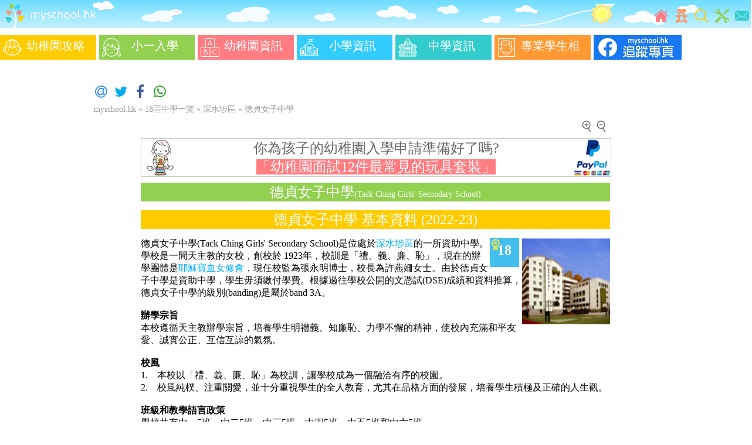

--- FILE ---
content_type: text/html
request_url: https://www.myschool.hk/secondary-school/Tack-Ching-Girls'-Secondary-School
body_size: 11075
content:
<!DOCTYPE html>
<html lang="zh-Hant">
<head><meta http-equiv="Content-Type" content="text/html; charset=utf-8">
<meta http-equiv="X-UA-Compatible" content="IE=edge">
<meta name="viewport" content="width=device-width, initial-scale=1.0"/>
<!-- Google tag (gtag.js) -->
<script async src="https://www.googletagmanager.com/gtag/js?id=G-WMHB3BJ3WH"></script>
<script>
  window.dataLayer = window.dataLayer || [];
  function gtag(){dataLayer.push(arguments);}
  gtag('js', new Date());

  gtag('config', 'G-WMHB3BJ3WH');
</script>
<script src="https://ajax.googleapis.com/ajax/libs/jquery/2.2.4/jquery.min.js"></script>
<link rel="icon" type="image/png" href="/favicon.png" />
<link rel="stylesheet" type="text/css" href="/css/core.min.css">	
<link rel="preload" href="/css/RWD2.min.css" as="style">
<link rel="stylesheet" href="/css/RWD2.min.css" media="print" onload="this.media='all'">	
<link rel="publisher" href="https://plus.google.com/112554342164764369508">
<!-- Place this tag in your head or just before your close body tag. -->
<!--<script src="https://apis.google.com/js/platform.js" async defer></script> -->
<script async src="https://pagead2.googlesyndication.com/pagead/js/adsbygoogle.js"></script>
<script async src="https://cdnjs.cloudflare.com/ajax/libs/lazysizes/5.2.2/lazysizes.min.js"></script>
<script>
     (adsbygoogle = window.adsbygoogle || []).push({
          google_ad_client: "ca-pub-8022381553141577",
          enable_page_level_ads: true
     });
</script>
 


<link rel="stylesheet" type="text/css" href="/css/school.min.css">

<title>【德貞女子中學2023年度學校的排名、banding和詳細資料(Tack Ching Girls' Secondary School)】</title>
    <meta property="og:title" content="【德貞女子中學2023年度學校的排名、banding和詳細資料(Tack Ching Girls' Secondary School)】"/>        
    <meta property="og:type" content="website"/>
    <meta property="og:url" content="https://www.myschool.hk/secondary-school/Tack-Ching-Girls'-Secondary-School"/>
    <meta property="og:image" content="image/building_53.jpg"/>
    <meta property="og:site_name" content="My School HK"/>
    <meta property="fb:admins" content="100001815376406"/>
    <meta property="fb:app_id" content="110091079056710"/>    
    <meta property="og:description" content="德貞女子中學Tack Ching Girls' Secondary School2023年度學校的排名、banding和詳細資料,包括班級、設施、教師資料(人數和資歷)、收費詳情(學費和其他)、收生安排、辦學團體、辦學宗旨、校內團體、語言政策和聯絡資料等。"/>
    <meta name="keywords" content="德貞女子中學,2020,banding,班級,設施,教師資料,收費,收生安排" >
    <meta name="description" content="德貞女子中學Tack Ching Girls' Secondary School2023年度學校的排名、banding和詳細資料,包括班級、設施、教師資料(人數和資歷)、收費詳情(學費和其他)、收生安排、辦學團體、辦學宗旨、校內團體、語言政策和聯絡資料等。" >
<meta name="twitter:card" content="summary">
<meta name="twitter:site" content="@myschoolhk">
<meta name="twitter:title" content="【德貞女子中學2023年度學校的排名、banding和詳細資料(Tack Ching Girls' Secondary School)】">
<meta name="twitter:description" content="德貞女子中學Tack Ching Girls' Secondary School2023年度學校的排名、banding和詳細資料,包括班級、設施、教師資料(人數和資歷)、收費詳情(學費和其他)、收生安排、辦學團體、辦學宗旨、校內團體、語言政策和聯絡資料等。">
<meta name="twitter:image" content="image/building_53.jpg"/> 


<script>
  (function(i,s,o,g,r,a,m){i['GoogleAnalyticsObject']=r;i[r]=i[r]||function(){
  (i[r].q=i[r].q||[]).push(arguments)},i[r].l=1*new Date();a=s.createElement(o),
  m=s.getElementsByTagName(o)[0];a.async=1;a.src=g;m.parentNode.insertBefore(a,m)
  })(window,document,'script','https://www.google-analytics.com/analytics.js','ga');

  ga('create', 'UA-26311889-1', 'auto');
  ga('send', 'pageview');

</script>

</head>
<body>

<div class="menu">
<div class="iconbar" style="margin-left:0px;margin-right:0px">
<div class="iconcontainer sendmail" data-address1="general" data-address2="myschool.hk" data-subject="查詢">
<img class="icon" src="/image/icon/email.svg"  alt='聯絡我們' title='聯絡我們' />
</div>

<a href="https://www.myschool.hk/tools.php" title='工具'>
<div class="iconcontainer">
<img class="icon" src="/image/icon/tool.svg"   alt='工具' title='工具' />
</div>
</a>
<a href="https://www.myschool.hk/searchSite.php" title='學校/內文搜尋' ><div class="iconcontainer optIcon">
<img class="icon" src="/image/icon/search.svg" alt='學校/內文搜尋' title='學校/內文搜尋'  />
</div></a>
<a href="https://www.myschool.hk/kg12toys.php" title='幼稚園面試12件最常見的玩具'><div class="iconcontainer">
<img class="icon" src="/image/icon/toy.svg"   alt='幼稚園面試12件最常見的玩具' title='幼稚園面試12件最常見的玩具'  />
</div></a>
<!-- <a href="https://www.myschool.hk/school-news/" title='學校快訊'><div class="iconcontainer">
<img class="icon" src="/image/icon/news.svg"   alt='學校快訊' title='學校快訊'  />
</div></a>	-->
<a href="https://www.myschool.hk" title='主頁'  ><div class="iconcontainer">
<img class="icon" src="/image/icon/home.svg" alt='主頁' title='主頁'  />
</div></a>
</div>
<div class="header-sun" style="float:right;width:40px;height:48px; background-image:url(/image/bg/headerbgr.gif);background-repeat: no-repeat;"></div>
<div style="float:left;margin-left:0px;margin-right:0px"><a href="https://www.myschool.hk" title="主頁"><img src="/image/logo.svg" width="48" height="48" alt="Logo"/><img src="/image/bg/header.gif" width="150" height="48" alt="標題"/></a></div>
<div class="headerextend" style="float:left;color:#ffffff;font-size:20px;height:48px; background-image:url(/image/bg/headerbgext2.png);background-repeat: no-repeat;"></div>

</div> <!-- menu -->
<div style="width:100%;text-align:center;position:relative">
<table style="width:100%;border-width:0px"> 
<tr> 
<td style="text-align:center">


</td>
</tr>
</table>
</div>

<div class="toolbarContainer">
<div class="toolbar">
<div class="FBSmall">
<a href="https://www.facebook.com/myschool.hk">
<img src="/image/facebook-page-s.webp" style="width:65px;height:120px" alt='Facebook Page'>
</a>
</div>
<a href="/kg/guide.php" title="幼稚園攻略"><div class="toolitem colorYellow"><div class="toollogoContainer"><img class="toollogo" src="/image/icon/kgguide.svg" alt='幼稚園攻略' /> </div>
  幼稚園攻略 </div></a>
<a href="/ps/guide.php" title="小一入學">
<div class="toolitem colorGreen"><div class="toollogoContainer"><img class="toollogo" src="/image/icon/p1gudie.svg" alt='小一入學'  /> </div>小一入學</div></a>
<a href="/kg/dashboard.php" title="幼稚園資訊"><div class="toolitem colorRed" ><div class="toollogoContainer"><img class="toollogo" src="/image/icon/kginfo.svg"  alt='幼稚園資訊'  /> </div>幼稚園資訊</div></a>
<a href="/ps/dashboard.php" title="小學資訊"><div class="toolitem colorBlue"><div class="toollogoContainer"><img class="toollogo" src="/image/icon/p1info.svg" alt='小學資訊' /> </div>小學資訊</div></a>
<a href="/secondary-school/dashboard.php" title="中學資訊">
<div class="toolitem colorCyan"><div class="toollogoContainer"><img class="toollogo" src="/image/icon/s1info.svg" alt='中學資訊' /> </div>中學資訊</div>
</a>
<a href="https://www.myschool.hk/photo.php" title="專業學生相"><div class="toolitem colorOrange"><div class="toollogoContainer"><img class="toollogo" src="/image/icon/photo.svg" alt='專業學生相' /> </div>專業學生相</div></a>
<div class="FBBig">
<a href="https://www.facebook.com/myschool.hk">
<img src="/image/facebook-page.webp" style="width:150px;height:42px" alt='Facebook Page'>
</a>
</div>
</div>
</div> <!-- ToolBarContainer -->
	<div class="ad-pixel-VBar-L">
		
<!-- side bar vertical -->
<ins class="adsbygoogle"
     style="display:inline-block;width:120px;height:600px"
     data-ad-client="ca-pub-8022381553141577"
     data-ad-slot="0404766051"></ins>
<script>
     (adsbygoogle = window.adsbygoogle || []).push({});
</script>

 
	</div>
<!--	<div class="ad-pixel-VBar-R">
		 
</div>-->
<br/>
<link rel="preload" href="https://cdnjs.cloudflare.com/ajax/libs/font-awesome/4.7.0/css/font-awesome.css" as="style" onload="this.rel='stylesheet'">	
<link rel="preload" href="/test/jssocials.css" as="style" onload="this.rel='stylesheet'">
<link rel="preload" href="/test/jssocials-theme-minima.css" as="style" onload="this.rel='stylesheet'">

 <script  src="/test/jssocials.min.js"></script>


<div id="share" style="margin-left:20px"></div>

 <script>
        $("#share").jsSocials({
            shares: ["email", "twitter", "facebook",  "whatsapp"],
    showLabel: false,
    showCount: "inside",        });
    </script>   
    
<div class="headerpath" data-csize="Y"><a href="/index.php">myschool.hk</a> &raquo; <a href="/secondary-school/school-by-district.php">18區中學一覽</a> &raquo; <a href="/secondary-school/Sham-Shui-Po-District">深水埗區</a> &raquo; <a href="/secondary-school/Tack-Ching-Girls'-Secondary-School">德貞女子中學</a></div>

<div class="main-body">
<script>
$(document).ready(function()
{	
	$("#fontInc").click(function() {
//		alert("aaa");
	       $('*[data-csize]').each(function(){
	       var k =  parseInt($(this).css('font-size')); 
	       var redSize = ((k*125)/100) ; 
	           $(this).css('font-size',redSize);             	
	       });
	       $('*[data-csize]').children().each(function(){
	       var k =  parseInt($(this).css('font-size')); 
	       var redSize = ((k*125)/100) ; 
	           $(this).css('font-size',redSize);             	
	       });
    });
	$("#fontDec").click(function() {
//		alert("aaa");
	       $('*[data-csize]').each(function(){
	       var k =  parseInt($(this).css('font-size')); 
	       var redSize = ((k*80)/100) ; 
	           $(this).css('font-size',redSize);             	
	       });
	       $('*[data-csize]').children().each(function(){
	       var k =  parseInt($(this).css('font-size')); 
	       var redSize = ((k*80)/100) ; 
	           $(this).css('font-size',redSize);             	
	       });
    });
    
 });		
</script>
<div style="width:100%;height:20px;margin-bottom:10px;padding-top:10px">

<div id="fontDec" style="float:right;margin-right:5px;border:0px solid #999999;min-width:20px;min-height:20px;cursor:pointer;margin-bottom:5px;text-align:center;color:#999999"><img src="/image/icon/zoomout.svg" title="縮小" alt="縮小" width="20" height="20"/></div>
<div id="fontInc" style="float:right;margin-right:5px;border:0px solid #999999;min-width:20px;min-height:20px;cursor:pointer;margin-bottom:5px;text-align:center;color:#999999"><img src="/image/icon/zoomin.svg" title="放大" alt="放大" width="20" height="20"/></div>
</div>
  <a href="/kg12toys-order.php">
 <div style="width:100%;min-height:64px;border:1px solid #cccccc;color:#666666;margin-bottom:10px">
 <div style="float:left">
<img class="toy_ad_image" src="/image/icon/toyss64.png"  alt="logo"/>
 </div>
  <div style="float:right">
<img  class="toy_ad_image" src="/image/paypal.png"  alt="logo"/>
 </div>
 <span class="toy_ad_title_1">
 你為孩子的幼稚園入學申請準備好了嗎?</span> <br>
 <span class="colorRed toy_ad_title_2" style="color:#ffffff" >「幼稚園面試12件最常見的玩具套裝」</span>
</div>
</a>
 
 
  	
<div class="title colorGreen" data-csize="Y"><h1>德貞女子中學<span style="font-size:14px">(Tack Ching Girls' Secondary School)</span></h1></div>

<div class="sub-title colorYellow" data-csize="Y" >
<h1>德貞女子中學 基本資料 (2022-23)</h1>
</div>

<div class="detail-container" data-csize="Y">
    <div class="photo">	
    <img data-src="image/building_53.jpg" class="photo lazyload" title="德貞女子中學的校舍相片-53" alt="德貞女子中學的校舍相片"/> 
    </div>
    <a href="/secondary-school/Ranking.php?did=6"><div class="colorBlue" style="float:right;width:50px;height:50px; margin-right:5px; background-image:url(/image/icon/badge-bg.png); font-size:24px;text-align:center;color:#ffffff;font-weight:bold;cursor:pointer" title="2023年深水埗區排名" >
	<div style="padding-top:8px">18</div>
    </div></a> 
    德貞女子中學(Tack Ching Girls' Secondary School)是位處於<a href="/secondary-school/Sham-Shui-Po-District">深水埗區</a>的一所資助中學。學校是一間天主教的女校，創校於
1923年，校訓是「禮、義、廉、恥」，現在的辦學團體是<a href="/sponsoring-body/Superioress-of-the-Sisters-of-the-Precious-Blood" title="所有由耶穌寶血女修會開辦的學校一覽">耶穌寶血女修會</a>，現任校監為張永明博士，校長為許燕姍女士。由於德貞女子中學是資助中學，學生毋須繳付學費。根據過往學校公開的文憑試(DSE)成績和資料推算，德貞女子中學的級別(banding)是屬於band 3A。	
	
<br><br>


<h4>辦學宗旨</h4>
本校遵循天主教辦學宗旨，培養學生明禮義、知廉恥、力學不懈的精神，使校內充滿和平友愛、誠實公正、互信互諒的氣氛。<br><br>
	
<h4>校風</h4>
1.　本校以「禮、義、廉、恥」為校訓，讓學校成為一個融洽有序的校園。<br>2.　校風純樸、注重關愛，並十分重視學生的全人教育，尤其在品格方面的發展，培養學生積極及正確的人生觀。<br><br>
	
<h4>班級和教學語言政策</h4>
學校共有中一5班、中二5班、中三5班、中四5班、中五5班和中六5班。
<br><br>	
1.　本校自1923年創校至今，重視雙語教學。<br>2.　初中及中六級每週次有10節英語課，中四及中五級每週次有9節英語課及2節英語跨課程閱讀課，實施英語小組教學。<br>3.　學校致力營造英語語境，安排一系列英語活動及比賽，包括英語戲劇、辯論、寫作、朗誦、閱讀分享等。學校設英文學會及英文辯論隊。兩位外籍老師及全體英文老師帶領學生進行校內校外活動，讓學生增加接觸英語的機會。<br><br>

<h4>測驗、考試和評核</h4>
1.　全學年統一測驗兩次，考試兩次。<br>2.　日常考查包括測驗、日常課業、小組研討及專題研習，以評估學生表現。<br>3.　上學期考試後，老師會按學生表現進行檢討及調適學與教策略。<br><br>
	
<h4>聯絡資料</h4>
地址：九龍深水埗興華街西9號 <a href="#aMap"><img src='/image/icon/map.svg' style='width:20px;height:20px' title="德貞女子中學的地圖" alt="德貞女子中學的地圖"/></a>
&nbsp;電話：<a href='tel:2729 3211' title='通話' >2729 3211</a>&nbsp;傳真：27251779<br>
電郵：<span class="sendmail" data-address1="tcgss" data-address2="tackching.edu.hk" data-subject="查詢" title='寄出電郵'>tcgss
<img src="/image/at.gif" width="16" height="16" alt="at sign"/>tackching.edu.hk</span><div style="text-align: center"	>
		
</div>	
	<div class="ad-google"  style="float:none">
    		<div style="clear:both">
<!-- mad1 -->
<ins class="adsbygoogle"
     style="display:block"
     data-ad-client="ca-pub-8022381553141577"
     data-ad-slot="5338274993"
     data-ad-format="auto"></ins>
<script>
(adsbygoogle = window.adsbygoogle || []).push({});
</script>
</div>
 
	</div>       
網址：<a href='http://www.tackching.edu.hk' target='_blank' title='前往網頁' >http://www.tackching.edu.hk</a><br><br>
其他資料：<br>
2022/23中學概覽：<a href='https://www.chsc.hk/ssp2022/sch_detail.php?lang_id=2&sch_id=53' target='_blank' title='前往網頁' >https://www.chsc.hk/ssp2022/sch_detail.php...</a>    
</div>	

<div style="width=100%;margin-top:10px;text-align:center;border:0px solid #000000">
<a href="/secondary-school/Ranking.php">	<img class="imgclass" src="/secondary-school/image/rank-title.png" title="2023年最受歡迎中學排名榜"  alt="2023年最受歡迎中學排名榜"/>  </a>
</div>

<div class="sub-title colorYellow" data-csize="Y" >
<h2>德貞女子中學 收生安排</h2>
</div>
<div class="detail-container" data-csize="Y">
由於德貞女子中學是資助中學，
中一收生須按照教育局的<a href='https://www.edb.gov.hk/tc/edu-system/primary-secondary/spa-systems/secondary-spa/general-info/'>中學學位分配辦法</a>，共分兩個階段收生，分別為「自行分配學位」和「統一派位」。「自行分配學位」在每年的一月底舉行，家長可為子女揀選兩間不受住址地區和學網限制的中學，學校將按本身的辦學理念和特色，根據預先公布收生準則及比重，預留不多於30%的中一學位，自行取錄適合的學生。「統一派位」則在四月辦理選校手續，其中10%學位不受學校網限制，其餘約90%則按學校網分配，派位是按學生的派位組別、家長選校意願和學生被分派的隨機編號決定，結果會在七月初公佈。<br><br>德貞女子中學在「統一派位」屬於<a href="/secondary-school/Sham-Shui-Po-District">深水埗區</a>的本區中學，同時亦是<a href="/secondary-school/Kowloon-City-District">九龍城區</a>的他區中學。<br><br>學校的收生安排和準則：本校接受中一自行分配學位申請。本校參加中學學位分配辦法的統一派位（適用於2023 年9月升讀中一）。設有面試，根據以下準則及比重評選：<br>面試表現（30%）；學生學業成績（50%）；操行表現（10%）；課外活動（5%）及其他（5%）（例如：才藝方面的成就、公益服務等）。</div>

	<div class="ad-google" style="clear:both;float:none">
    		<div style="clear:both">
<!-- mad1 -->
<ins class="adsbygoogle"
     style="display:block"
     data-ad-client="ca-pub-8022381553141577"
     data-ad-slot="5338274993"
     data-ad-format="auto"></ins>
<script>
(adsbygoogle = window.adsbygoogle || []).push({});
</script>
</div>
 
	</div>    



<div class="gadget-container" >
	<div class="sub-title colorBlue" data-csize="Y" >
	<h2>德貞女子中學 教師資料 (2022-23)</h2>
	</div>
	<div class="detail-container" style="text-align:center" data-csize="Y">
		<div class="detail-item-container" >
	        <div class="detail-item-label">教師人數(全校總數)</div>
	        <div class="detail-item">77</div>
		</div>    	    
		<div class="detail-item-container" style="clear:both" >
	        <div class="detail-item-label">教師人數(核准編制)</div>
	        <div class="detail-item">75</div>
		</div>    	    
		<div class="detail-item-container" style="display:block;text-align:center">  
			<canvas id="chart-area" width="300" height="300"> </canvas>
		</div>   
		<div class="detail-item-container" >
	        <div class="detail-item" style="display:block">教師資歷分佈(佔全體教師%)</div>
	        <div class="detail-item-label">0-4年</div>            
	        <div class="detail-item">18%</div>
	        <div class="detail-item-label">5-9年</div>            
	        <div class="detail-item">13%</div>
	        <div class="detail-item-label">10年或以上</div>            
	        <div class="detail-item">69%</div>
		</div>    	    
		 		
	</div>
	<script>
$(document).ready(function() {
var data = {
            labels: ['教育文憑', '學士', '碩士/博士/以上','特殊教育培訓'],
			datasets: [{
                type: 'bar',
				backgroundColor: ["#92d050","#FF9933","#ffcc00","#33cccc"],
				data: [94, 100, 78, 50],
                borderColor: '#ffffff',
                borderWidth: 1				
			}]		
		};


            var ctx1 = document.getElementById("chart-area").getContext("2d");
	window.barChart = new Chart(ctx1,{
	type:'bar',
	data: data,
	options: {
				tooltips: {
				    callbacks: {
      					label: function(tooltipItem, data) {
        					var datasetLabel = data.datasets[tooltipItem.datasetIndex].label || '';
        					return datasetLabel + ' : ' + tooltipItem.yLabel + ' %';
      					}
    				}
  				},		
                responsive: true,
				legend: {
                    display: false,
            	    },					
					scales: {display:true,
						xAxes :[{ 
							ticks : {autoSkip : false,
								maxRotation : 0,
								fontSize:12,
							},							
						}],
						 yAxes: [{
				            display: true,
				            ticks: {
			                suggestedMin: 0,   
							userCallback: function(value, index, values) {
				                return value+'%';
			            	}			
			            },				
			        }]
				}
	}
	});


});

      </script>
</div>



<div class="gadget-container" >
	<div class="sub-title colorCyan" data-csize="Y" >
	<h2>德貞女子中學 收費詳情 (2022-23)</h2>
	</div>	
	<div class="detail-container" data-csize="Y">
		<div class="detail-item-container" >
	        <div class="detail-item" style="width:80px">班級</div>
	        <div class="detail-item"  style="width:130px">全年學費</div>
			<div class="detail-item"  style="width:130px">堂費</div>
		</div>    	    
	</div>	

	<div class="detail-container" data-csize="Y">
			
		<div class="detail-item-container" >
	        <div class="detail-item" style="width:80px">中一</div>
	        <div class="detail-item"  style="width:130px">-</div>
			<div class="detail-item"  style="width:130px">60</div>
		</div>    	    
		<div class="detail-item-container" >
	        <div class="detail-item" style="width:80px">中二</div>
	        <div class="detail-item"  style="width:130px">-</div>
			<div class="detail-item"  style="width:130px">60</div>			
		</div>    	    
		<div class="detail-item-container" >
	        <div class="detail-item" style="width:80px">中三</div>
	        <div class="detail-item"  style="width:130px">-</div>
			<div class="detail-item"  style="width:130px">60</div>			
		</div>    	    
		<div class="detail-item-container" >
	        <div class="detail-item" style="width:80px">中四</div>
	        <div class="detail-item"  style="width:130px">-</div>
			<div class="detail-item"  style="width:130px">300</div>			
		</div>    	    
		<div class="detail-item-container" >
	        <div class="detail-item" style="width:80px">中五</div>
	        <div class="detail-item"  style="width:130px">-</div>
			<div class="detail-item"  style="width:130px">300</div>			
		</div>    	    
		<div class="detail-item-container" >
	        <div class="detail-item" style="width:80px">中六</div>
	        <div class="detail-item"  style="width:130px">-</div>
			<div class="detail-item"  style="width:130px">300</div>			
		</div>    	 
<br><br>
		
		<div class="detail-item-container" >
	        <div class="detail-item" style="width:180px;vertical-align: top">家長教師會會費</div>
	        <div class="detail-item"  style="width:180px">$30</div>

	        <div class="detail-item" style="width:180px;vertical-align: top">學生會會費</div>
	        <div class="detail-item"  style="width:180px">$20</div>
	        <div class="detail-item" style="width:180px;vertical-align: top">非標準項目的核准收費</div>
	        <div class="detail-item"  style="width:180px">$240（中一至中三），$10（中四至中六）</div>
	        <div class="detail-item" style="width:180px;vertical-align: top;">其他收費</div>
	        <div class="detail-item"  style="width:180px">社費：每年$20</div>
		</div>
<br><br>		
	
				
	</div>	
</div> <!--gadget-container--> 

<div class="gadget-container" >
	<div class="sub-title colorTan" data-csize="Y" >
	<h2>德貞女子中學 校內團體 (2022-23)</h2>
	</div>	
	<div class="detail-container" data-csize="Y">
		<div class="detail-item-container" >
	        <div class="detail-item" style="width:150px">家長教師會</div>
	        <div class="detail-item"  style="width:190px"><img src='/image/icon/tick.svg' style='width:20px;height:20px' title='是' alt='是'  /></div>
		</div>    	    
		<div class="detail-item-container" >
	        <div class="detail-item" style="width:150px">學生會</div>
	        <div class="detail-item"  style="width:190px"><img src='/image/icon/tick.svg' style='width:20px;height:20px' title='是' alt='是'  /></div>
		</div>    	    
		<div class="detail-item-container" >
	        <div class="detail-item" style="width:150px">校友會</div>
	        <div class="detail-item"  style="width:190px"><img src='/image/icon/tick.svg' style='width:20px;height:20px' title='是' alt='是'  /></div>
		</div>    	     		
	</div>	
</div> <!--gadget-container--> 


<div class="gadget-container" >
	<div class="sub-title colorOrange" data-csize="Y" >
	<h2>德貞女子中學 學校設施 (2022-23)</h2>
	</div>	
	<div class="detail-container" data-csize="Y">
	學校佔地約7380平方米，設施包括1.　本校為一所千禧標準校舍，設有課室36間、特別室15間，包括視覺藝術室、音樂室、家政室、縫紉室、地理室、圖書館、學生活動中心，另設有綜合科學、生物、物理和化學實驗室各一間。<br>2.　本校亦設有電腦室及電腦輔助學習室，讓學生能透過資訊科技，使學習變得有趣及多元化。<br>3.　其他設施包括STEM學習室、禮堂、校史室、倫宗室、家長資源中心等。	</div>	
</div> <!--gadget-container--> 

<div class="gadget-container" >
	<div class="sub-title colorPink" data-csize="Y" >
	<h2>德貞女子中學 課外活動 (2022-23)</h2>
	</div>	
	<div class="detail-container" data-csize="Y">
	1.　學校共有四十多項聯課活動，包括學術、服務、體育、藝術、興趣等。<br>2.　每年舉辦敬師日、聖誕節聯歡、社活動日、歌唱比賽、社際球賽、旅行、參觀及各學會大型活動，充實學生課餘生活，發展潛能，增加對學校的歸屬感。<br>3.　「香港珠寶玉石廠商會」與本校「生涯規劃組」合辦的「商襄校園，親親社群」計劃，為學生提供了寶貴的學習機會，讓學生增廣見聞，擴闊視野。<br>4.　本校設立學生自治會、社等學生組織，又舉辦學生領袖訓練營。<br>5.　鼓勵學生參加校外比賽、全方位學習活動及境外交流，豐富學生的生活經驗。	</div>	
</div> <!--gadget-container--> 

<div class="gadget-container" >
	<div class="sub-title colorPurple" data-csize="Y" >
	<h2>德貞女子中學 交通安排</h2>
	</div>	
	<div class="detail-container" data-csize="Y">
    港鐵：荔枝角D4出口；南昌A出口。<br>巴士：6C、12、12A、18、36A、296C、701、701S、702、702A、702S、914、A21、971、914P、914X、118、118P、286C、N118。<br>專線小巴：44、44A、44M、44S、81K。	</div>	
	<a href="https://maps.google.com/?daddr=22.331856,114.149323" target="_blank">
<img src='/image/icon/route.gif' style='width:25px;height:25px' title="規劃前往德貞女子中學的交通安排" alt="規劃前往德貞女子中學的交通安排"/>規劃前往德貞女子中學的交通安排	
	</a> 
</div> <!--gadget-container--> 


<div class="gadget-container" >
	<div class="sub-title colorBrown" ><h2>
		<a id="aMap" style="color:#ffffff"></a>德貞女子中學 學校地圖 </h2>
	</div>	
    <div class="detail-item"  style="width:100%;text-align:center">
    <iframe
  width="380"
  height="380"
  style="border:0"
  src="https://www.google.com/maps/embed/v1/place?key=AIzaSyD2gKBUQW3LFi_xzdQK2DVJX7bYNPRvfhM&q=22.331856,114.149323&zoom=15" allowfullscreen>
</iframe>

    
	</div>

</div> <!--gadget-container--> 
	
<div class="gadget-container" style="clear:both">

<!--
<script language='JavaScript'>

var randomstrLB = new String (Math.random());
randomstrLB = randomstrLB.substring(1,8);
if ($(window).width() >= 800)
{ 
document.write ("<" + "script language='JavaScript' src='" + "https://servedby.adsfactor.net/adj.php?ts=" + randomstrLB + "&amp;sid=555012084987" + "'><" + "/script>");	
}
</script>

-->



</div> <!--gadget-container--> 

<div class="gadget-container" >

<!--
<script language='JavaScript'>

var randomstrRB = new String (Math.random());
randomstrRB = randomstrRB.substring(1,8);
var SID_PC_RB = 236436574935;
var SID_Mobile_RB = 664808609194;
var pixelSID_RB;
	if ($(window).width() >= 800)
	{
		pixelSID_RB=SID_PC_RB;		
	}
	else
	{
		pixelSID_RB=SID_Mobile_RB;		
	}

document.write ("<" + "script language='JavaScript' src='" + "https://servedby.adsfactor.net/adj.php?ts=" + randomstrRB + "&amp;sid="+pixelSID_RB+ "'><" + "/script>");

</script>

-->
</div> <!--gadget-container--> 
<div style="clear:both;margin-top:10px">&nbsp;</div>
<div class="title colorBlue" data-csize="Y"><h3>
其他深水埗區的本區中學
</h3></div>
<table class='tbl1'>
<tr class="tr1">
<td class="tc2">
	<a href="/secondary-school/Kowloon-Technical-School"><div class="tbl-item" data-csize="Y">九龍工業學校  <span style="font-size:9px">Kowloon Technical School</span>&nbsp;<img src='/image/icon/co.svg' style='width:20px;height:20px' title='男女' alt='男女' />&nbsp;<div class="colorYellow" style="display:inline;color:#FFFFFF;font-size:12px">&nbsp;官立&nbsp;</div>&nbsp;
</div></a></td>			
</tr>			
</table>
<table class='tbl1'>
<tr class="tr1">
<td class="tc2">
	<a href="/secondary-school/United-Christian-College"><div class="tbl-item" data-csize="Y">滙基書院  <span style="font-size:9px">United Christian College</span>&nbsp;<img src='/image/icon/co.svg' style='width:20px;height:20px' title='男女' alt='男女' />&nbsp;<img src='/image/icon/reg2.svg' style='width:20px;height:20px' title='基督教' alt='基督教'/><div class="colorYellow" style="display:inline;color:#FFFFFF;font-size:12px">&nbsp;按位津貼&nbsp;</div>&nbsp;
</div></a></td>			
</tr>			
</table>
<table class='tbl1'>
<tr class="tr1">
<td class="tc2">
	<a href="/secondary-school/St.-Margaret's-Co-Educational-English-Secondary-and-Primary-School"><div class="tbl-item" data-csize="Y">聖瑪加利男女英文中小學  <span style="font-size:9px">St. Margaret's Co-Educational English Secondary and Primary School</span>&nbsp;<img src='/image/icon/co.svg' style='width:20px;height:20px' title='男女' alt='男女' />&nbsp;<img src='/image/icon/reg1.svg' style='width:20px;height:20px' title='天主教' alt='天主教'  /><div class="colorYellow" style="display:inline;color:#FFFFFF;font-size:12px">&nbsp;直資&nbsp;</div>&nbsp;
</div></a></td>			
</tr>			
</table>
<table class='tbl1'>
<tr class="tr1">
<td class="tc2">
	<a href="/secondary-school/-Tsung-Tsin-Christian-Academy-"><div class="tbl-item" data-csize="Y">基督教崇真中學  <span style="font-size:9px">Tsung Tsin Christian Academy</span>&nbsp;<img src='/image/icon/co.svg' style='width:20px;height:20px' title='男女' alt='男女' />&nbsp;<img src='/image/icon/reg2.svg' style='width:20px;height:20px' title='基督教' alt='基督教'/><div class="colorYellow" style="display:inline;color:#FFFFFF;font-size:12px">&nbsp;直資&nbsp;</div>&nbsp;
</div></a></td>			
</tr>			
</table>
<table class='tbl1'>
<tr class="tr1">
<td class="tc2">
	<a href="/secondary-school/Wai-Kiu-College"><div class="tbl-item" data-csize="Y">惠僑英文中學  <span style="font-size:9px">Wai Kiu College</span>&nbsp;<img src='/image/icon/co.svg' style='width:20px;height:20px' title='男女' alt='男女' />&nbsp;<div class="colorYellow" style="display:inline;color:#FFFFFF;font-size:12px">&nbsp;直資&nbsp;</div>&nbsp;
</div></a></td>			
</tr>			
</table>
<table class='tbl1'>
<tr class="tr1">
<td class="tc2">
	<a href="/secondary-school/China-Holiness-College"><div class="tbl-item" data-csize="Y">中聖書院  <span style="font-size:9px">China Holiness College</span>&nbsp;<img src='/image/icon/co.svg' style='width:20px;height:20px' title='男女' alt='男女' />&nbsp;<img src='/image/icon/reg2.svg' style='width:20px;height:20px' title='基督教' alt='基督教'/><div class="colorYellow" style="display:inline;color:#FFFFFF;font-size:12px">&nbsp;直資&nbsp;</div>&nbsp;
</div></a></td>			
</tr>			
</table>
<table class='tbl1'>
<tr class="tr1">
<td class="tc2">
	<a href="/secondary-school/Delia-Memorial-School-Glee-Path"><div class="tbl-item" data-csize="Y">地利亞修女紀念學校（吉利徑）  <span style="font-size:9px">Delia Memorial School (Glee Path)</span>&nbsp;<img src='/image/icon/co.svg' style='width:20px;height:20px' title='男女' alt='男女' />&nbsp;<div class="colorYellow" style="display:inline;color:#FFFFFF;font-size:12px">&nbsp;直資&nbsp;</div>&nbsp;
</div></a></td>			
</tr>			
</table>
<table class='tbl1'>
<tr class="tr1">
<td class="tc2">
	<a href="/secondary-school/Ying-Wa-College"><div class="tbl-item" data-csize="Y">英華書院  <span style="font-size:9px">Ying Wa College</span>&nbsp;<img src='/image/icon/boy.svg' style='width:20px;height:20px' title='男' alt='男' />&nbsp;<img src='/image/icon/reg2.svg' style='width:20px;height:20px' title='基督教' alt='基督教'/><div class="colorYellow" style="display:inline;color:#FFFFFF;font-size:12px">&nbsp;直資&nbsp;</div>&nbsp;
</div></a></td>			
</tr>			
</table>
<table class='tbl1'>
<tr class="tr1">
<td class="tc2">
	<a href="/secondary-school/Delia-Memorial-School-Broadway"><div class="tbl-item" data-csize="Y">地利亞修女紀念學校（百老匯）  <span style="font-size:9px">Delia Memorial School (Broadway)</span>&nbsp;<img src='/image/icon/co.svg' style='width:20px;height:20px' title='男女' alt='男女' />&nbsp;<div class="colorYellow" style="display:inline;color:#FFFFFF;font-size:12px">&nbsp;直資&nbsp;</div>&nbsp;
</div></a></td>			
</tr>			
</table>
<table class='tbl1'>
<tr class="tr1">
<td class="tc2">
	<a href="/secondary-school/Heung-To-Middle-School"><div class="tbl-item" data-csize="Y">香島中學  <span style="font-size:9px">Heung To Middle School</span>&nbsp;<img src='/image/icon/co.svg' style='width:20px;height:20px' title='男女' alt='男女' />&nbsp;<div class="colorYellow" style="display:inline;color:#FFFFFF;font-size:12px">&nbsp;直資&nbsp;</div>&nbsp;
</div></a></td>			
</tr>			
</table>
<table class='tbl1'>
<tr class="tr1">
<td class="tc2">
	<a href="/secondary-school/Chan-Shu-Kui-Memorial-School"><div class="tbl-item" data-csize="Y">陳樹渠紀念中學  <span style="font-size:9px">Chan Shu Kui Memorial School</span>&nbsp;<img src='/image/icon/co.svg' style='width:20px;height:20px' title='男女' alt='男女' />&nbsp;<div class="colorYellow" style="display:inline;color:#FFFFFF;font-size:12px">&nbsp;直資&nbsp;</div>&nbsp;
</div></a></td>			
</tr>			
</table>
<table class='tbl1'>
<tr class="tr1">
<td class="tc2">
	<a href="/secondary-school/Nam-Wah-Catholic-Secondary-School"><div class="tbl-item" data-csize="Y">天主教南華中學  <span style="font-size:9px">Nam Wah Catholic Secondary School</span>&nbsp;<img src='/image/icon/co.svg' style='width:20px;height:20px' title='男女' alt='男女' />&nbsp;<img src='/image/icon/reg1.svg' style='width:20px;height:20px' title='天主教' alt='天主教'  /><div class="colorYellow" style="display:inline;color:#FFFFFF;font-size:12px">&nbsp;資助&nbsp;</div>&nbsp;
</div></a></td>			
</tr>			
</table>
<table class='tbl1'>
<tr class="tr1">
<td class="tc2">
	<a href="/secondary-school/Holy-Trinity-College"><div class="tbl-item" data-csize="Y">寶血會上智英文書院  <span style="font-size:9px">Holy Trinity College</span>&nbsp;<img src='/image/icon/girl.svg' style='width:20px;height:20px' title='女' alt='女' />&nbsp;<img src='/image/icon/reg1.svg' style='width:20px;height:20px' title='天主教' alt='天主教'  /><div class="colorYellow" style="display:inline;color:#FFFFFF;font-size:12px">&nbsp;資助&nbsp;</div>&nbsp;
</div></a></td>			
</tr>			
</table>
<table class='tbl1'>
<tr class="tr1">
<td class="tc2">
	<a href="/secondary-school/TWGHs-Chang-Ming-Thien-College"><div class="tbl-item" data-csize="Y">東華三院張明添中學  <span style="font-size:9px">TWGHs Chang Ming Thien College</span>&nbsp;<img src='/image/icon/co.svg' style='width:20px;height:20px' title='男女' alt='男女' />&nbsp;<div class="colorYellow" style="display:inline;color:#FFFFFF;font-size:12px">&nbsp;資助&nbsp;</div>&nbsp;
</div></a></td>			
</tr>			
</table>
<table class='tbl1'>
<tr class="tr1">
<td class="tc2">
	<a href="/secondary-school/Our-Lady-of-The-Rosary-College"><div class="tbl-item" data-csize="Y">聖母玫瑰書院  <span style="font-size:9px">Our Lady of The Rosary College</span>&nbsp;<img src='/image/icon/girl.svg' style='width:20px;height:20px' title='女' alt='女' />&nbsp;<img src='/image/icon/reg1.svg' style='width:20px;height:20px' title='天主教' alt='天主教'  /><div class="colorYellow" style="display:inline;color:#FFFFFF;font-size:12px">&nbsp;資助&nbsp;</div>&nbsp;
</div></a></td>			
</tr>			
</table>
<table class='tbl1'>
<tr class="tr1">
<td class="tc2">
	<a href="/secondary-school/Po-Leung-Kuk-Tong-Nai-Kan-Junior-Secondary-College"><div class="tbl-item" data-csize="Y">保良局唐乃勤初中書院  <span style="font-size:9px">Po Leung Kuk Tong Nai Kan Junior Secondary College</span>&nbsp;<img src='/image/icon/co.svg' style='width:20px;height:20px' title='男女' alt='男女' />&nbsp;<div class="colorYellow" style="display:inline;color:#FFFFFF;font-size:12px">&nbsp;資助&nbsp;</div>&nbsp;
</div></a></td>			
</tr>			
</table>
<table class='tbl1'>
<tr class="tr1">
<td class="tc2">
	<a href="/secondary-school/S.K.H.-St.-Mary's-Church-Mok-Hing-Yiu-College"><div class="tbl-item" data-csize="Y">聖公會聖馬利亞堂莫慶堯中學  <span style="font-size:9px">S.K.H. St. Mary's Church Mok Hing Yiu College</span>&nbsp;<img src='/image/icon/co.svg' style='width:20px;height:20px' title='男女' alt='男女' />&nbsp;<img src='/image/icon/reg2.svg' style='width:20px;height:20px' title='基督教' alt='基督教'/><div class="colorYellow" style="display:inline;color:#FFFFFF;font-size:12px">&nbsp;資助&nbsp;</div>&nbsp;
</div></a></td>			
</tr>			
</table>
<table class='tbl1'>
<tr class="tr1">
<td class="tc2">
	<a href="/secondary-school/Tak-Nga-Secondary-School"><div class="tbl-item" data-csize="Y">德雅中學  <span style="font-size:9px">Tak Nga Secondary School</span>&nbsp;<img src='/image/icon/girl.svg' style='width:20px;height:20px' title='女' alt='女' />&nbsp;<img src='/image/icon/reg1.svg' style='width:20px;height:20px' title='天主教' alt='天主教'  /><div class="colorYellow" style="display:inline;color:#FFFFFF;font-size:12px">&nbsp;資助&nbsp;</div>&nbsp;
</div></a></td>			
</tr>			
</table>
<table class='tbl1'>
<tr class="tr1">
<td class="tc2">
	<a href="/secondary-school/Maryknoll-Fathers'-School"><div class="tbl-item" data-csize="Y">瑪利諾神父教會學校  <span style="font-size:9px">Maryknoll Fathers' School</span>&nbsp;<img src='/image/icon/co.svg' style='width:20px;height:20px' title='男女' alt='男女' />&nbsp;<img src='/image/icon/reg1.svg' style='width:20px;height:20px' title='天主教' alt='天主教'  /><div class="colorYellow" style="display:inline;color:#FFFFFF;font-size:12px">&nbsp;資助&nbsp;</div>&nbsp;
</div></a></td>			
</tr>			
</table>
<table class='tbl1'>
<tr class="tr1">
<td class="tc2">
	<a href="/secondary-school/CCC-Ming-Yin-College"><div class="tbl-item" data-csize="Y">中華基督教會銘賢書院  <span style="font-size:9px">CCC Ming Yin College</span>&nbsp;<img src='/image/icon/co.svg' style='width:20px;height:20px' title='男女' alt='男女' />&nbsp;<img src='/image/icon/reg2.svg' style='width:20px;height:20px' title='基督教' alt='基督教'/><div class="colorYellow" style="display:inline;color:#FFFFFF;font-size:12px">&nbsp;資助&nbsp;</div>&nbsp;
</div></a></td>			
</tr>			
</table>
<table class='tbl1'>
<tr class="tr1">
<td class="tc2">
	<a href="/secondary-school/CMA-Secondary-School"><div class="tbl-item" data-csize="Y">廠商會中學  <span style="font-size:9px">CMA Secondary School</span>&nbsp;<img src='/image/icon/co.svg' style='width:20px;height:20px' title='男女' alt='男女' />&nbsp;<div class="colorYellow" style="display:inline;color:#FFFFFF;font-size:12px">&nbsp;資助&nbsp;</div>&nbsp;
</div></a></td>			
</tr>			
</table>
<table class='tbl1'>
<tr class="tr1">
<td class="tc2">
	<a href="/secondary-school/Concordia-Lutheran-School"><div class="tbl-item" data-csize="Y">路德會協同中學  <span style="font-size:9px">Concordia Lutheran School</span>&nbsp;<img src='/image/icon/co.svg' style='width:20px;height:20px' title='男女' alt='男女' />&nbsp;<img src='/image/icon/reg2.svg' style='width:20px;height:20px' title='基督教' alt='基督教'/><div class="colorYellow" style="display:inline;color:#FFFFFF;font-size:12px">&nbsp;資助&nbsp;</div>&nbsp;
</div></a></td>			
</tr>			
</table>
<table class='tbl1'>
<tr class="tr1">
<td class="tc2">
	<a href="/secondary-school/HKSYC---IA-Wong-Tai-Shan-Memorial-College"><div class="tbl-item" data-csize="Y">香港四邑商工總會黃棣珊紀念中學  <span style="font-size:9px">HKSYC & IA Wong Tai Shan Memorial College</span>&nbsp;<img src='/image/icon/co.svg' style='width:20px;height:20px' title='男女' alt='男女' />&nbsp;<div class="colorYellow" style="display:inline;color:#FFFFFF;font-size:12px">&nbsp;資助&nbsp;</div>&nbsp;
</div></a></td>			
</tr>			
</table>
<table class='tbl1'>
<tr class="tr1">
<td class="tc2">
	<a href="/secondary-school/Cheung-Sha-Wan-Catholic-Secondary-School"><div class="tbl-item" data-csize="Y">長沙灣天主教英文中學  <span style="font-size:9px">Cheung Sha Wan Catholic Secondary School</span>&nbsp;<img src='/image/icon/boy.svg' style='width:20px;height:20px' title='男' alt='男' />&nbsp;<img src='/image/icon/reg1.svg' style='width:20px;height:20px' title='天主教' alt='天主教'  /><div class="colorYellow" style="display:inline;color:#FFFFFF;font-size:12px">&nbsp;資助&nbsp;</div>&nbsp;
</div></a></td>			
</tr>			
</table>
<table class='tbl1'>
<tr class="tr1">
<td class="tc2">
	<a href="/secondary-school/Buddhist-Tai-Hung-College"><div class="tbl-item" data-csize="Y">佛教大雄中學  <span style="font-size:9px">Buddhist Tai Hung College</span>&nbsp;<img src='/image/icon/co.svg' style='width:20px;height:20px' title='男女' alt='男女' />&nbsp;<img src='/image/icon/reg4.svg' style='width:20px;height:20px' title='佛教' alt='佛教'/><div class="colorYellow" style="display:inline;color:#FFFFFF;font-size:12px">&nbsp;資助&nbsp;</div>&nbsp;
</div></a></td>			
</tr>			
</table>

</div>	 <!--main-body--> 	
<script src="https://cdnjs.cloudflare.com/ajax/libs/Chart.js/2.1.3/Chart.min.js" async></script><div style="clear:both">&nbsp;
<br/><br/>
</div>
 

<script>

$(document).ready(function() {
$(".sendmail").click( function () { 
	var maildtl = "mailto:"+$(this).attr("data-address1")+"@"+$(this).attr("data-address2")+"?subject="+$(this).attr("data-subject");
	window.open(maildtl);
});   

});   

</script>

<div class="footer">
<a href="/disclaimer.php" title="免責聲明" >免責聲明</a> | <a href="/aboutus.php" title="關於我們"> 關於我們 </a>| <span class="sendmail" data-address1="ads" data-address2="myschool.hk" data-subject="廣告查詢" title="廣告查詢">廣告查詢</span> | 
<div style="float:right">© myschool.hk All Rights Reserved.</div>
</div>

</body>
</html>


--- FILE ---
content_type: text/html; charset=utf-8
request_url: https://www.google.com/recaptcha/api2/aframe
body_size: 258
content:
<!DOCTYPE HTML><html><head><meta http-equiv="content-type" content="text/html; charset=UTF-8"></head><body><script nonce="8wCm5Yu-gYFCSIFxGf9lKA">/** Anti-fraud and anti-abuse applications only. See google.com/recaptcha */ try{var clients={'sodar':'https://pagead2.googlesyndication.com/pagead/sodar?'};window.addEventListener("message",function(a){try{if(a.source===window.parent){var b=JSON.parse(a.data);var c=clients[b['id']];if(c){var d=document.createElement('img');d.src=c+b['params']+'&rc='+(localStorage.getItem("rc::a")?sessionStorage.getItem("rc::b"):"");window.document.body.appendChild(d);sessionStorage.setItem("rc::e",parseInt(sessionStorage.getItem("rc::e")||0)+1);localStorage.setItem("rc::h",'1768948781891');}}}catch(b){}});window.parent.postMessage("_grecaptcha_ready", "*");}catch(b){}</script></body></html>

--- FILE ---
content_type: text/css
request_url: https://www.myschool.hk/css/RWD2.min.css
body_size: 1726
content:

@charset "utf-8";body{background-color:#fff;font-size:16px;font-family:"微軟正黑體","Microsoft JhengHei","黑體-繁","新細明體",PMingLiU,"細明體",MingLiU,"標楷體",DFKai-sb,Calibri;margin:0!important;padding:0!important}h1{font-size:24px;text-decoration:none;color:#fff;font-weight:400;margin:0;text-align:center}a:link{color:#00aff9}.headerpath{font-size:14px;color:#999}.headerpath a{font-size:14px;color:#999;text-decoration:none}.ad-google{width:100%;float:left;display:block;border:0 solid #ccc}.ad-pixel-VBar-R{height:600px;float:right;border:0 solid #ccc}.ad-pixel-VBar-L{height:600px;float:left;border:0 solid #ccc}.ad-pixel-VBox-R{height:210px;width:300px;float:right;border:1px solid #ccc}.ad-pixel-VBox-L{height:210px;width:300px;float:left;border:1px solid #ccc}.mad-pixel-header{width:100%;border:1px solid #ccc;display:block;height:50px;text-align:center}.mad-pixel-box{width:300px;border:1px solid #ccc;display:block;height:250px;float:left}.mad-b{width:100%;border:1px solid #ccc;display:block;height:50px;text-align:center}.mad-c{width:300px;border:1px solid #ccc;display:block;height:250px;float:left}.menuitem{margin:1%;margin-left:0;margin-top:0;padding:1%;border:1px solid #000;cursor:pointer;float:left;width:150px}.menucontainer{width:100%}.maincontainer{margin-top:20px;width:98%}.mainR{width:49%;float:right}.mainL{width:49%;float:left}.menu{width:100%;font-family:Calibri;font-size:24px;background-color:#fff;margin:0;padding:0;border:0 solid #999;background-image:url(/image/bg/headerbg.png);min-height:48px}.toolbar{width:100%;float:left;height:auto;border:0 solid #000}.subtoolbar{width:100%;display:block;height:auto;border:0 solid #000;text-align:center;margin-bottom:20px}.toolbarContainer{display:block;min-height:50px}.toolitem{width:13%;float:left;height:32px;border:0 solid #000;padding:5px;font-size:24px;text-align:center;margin-right:5px;margin-bottom:5px;color:#fff;cursor:pointer}.subtoolitem{width:16%;display:inline-block;height:28px;border:0 solid #ccc;padding:4px;font-size:22px;text-align:center;margin-right:5px;margin-bottom:5px;color:#fff;cursor:pointer;background:tan}.subtoolitem:hover{background:#eee3d5;color:#c0975f}.toollogoContainer{width:27px;float:left;height:27px;border:0 solid #000}.subtoollogoContainer{width:25px;float:left;height:25px;border:0 solid #000}.toollogo{width:32px;height:32px}.subtoollogo{width:28px;height:28px}.optIcon{display:none}.indicatorbar{width:98%;margin-top:20px}.indicator{width:14%;margin-left:2%;float:left;padding:5px;margin-top:1%}.indicatorheader{font-size:16px}.indicatortitle{font-size:48px;color:#fff;text-align:center;width:100%}.indicatorfooterL{font-size:11px}.indicatorfooterR{font-size:11px;float:right}.imgclass{max-width:728px;width:100%;height:auto}.colorGreen{background:#92d050}.colorYellow{background:#fc0}.colorRed{background:#ff7c80}.colorDarkRed{background:#de1e13}.colorBlue{background:#3cf}.colorCyan{background:#3cc}.colorOrange{background:#f93}.colorBrown{background:#cc9767}.colorPurple{background:#ae87d0}.colorPink{background:#ffb1ce}.colorGrey{background:#ccc}.colorTan{background:tan}.FBSmall{display:none}.FBBig{float:left}.pageNum{font-size:16px;padding:1px;border:0 solid #3cf;margin-right:2px;cursor:pointer;display:inline-block;color:tan;background-color:#fff}.pageNum:hover{background:#3cf;color:#fff}.pageNumDim{float:left;width:auto;font-size:12px;padding:1px;height:16px;border:1px solid #ccc;margin-right:2px;background:#ccc}.pagecontainer{width:100%;padding-top:0;border:0 solid #ccc;text-align:center;margin-top:10px}.tbl1{width:100%;max-width:800px;margin-left:auto;margin-right:auto;border:1px solid #30d0ff;margin-top:8px;border-spacing:0}.tbl-item{cursor:pointer;font-size:18px}.tc1 a{color:#fff}.tc2 a{color:#777}.tbl2{width:100%;max-width:800px;margin-left:auto;margin-right:auto;border:1px solid #fc0;margin-top:8px;border-spacing:0}.tc1{background:#30d0ff;color:#fff;width:80px;text-align:center}.tc2{color:#777;width:720px;background:#e3f6fd;text-align:left;padding-left:10px}.tc3 a{color:#fff}.tc4 a{color:#777}.tc3{background:#fc0;color:#fff;width:80px;text-align:center}.tc4{color:#777;width:720px;background:#fffae6;text-align:left;padding-left:10px}.noselect{-webkit-touch-callout:none;-webkit-user-select:none;-khtml-user-select:none;-moz-user-select:none;-ms-user-select:none;user-select:none}.articlePic{float:left;margin-right:10px}.articlePicF{float:left;margin-right:10px;text-align:center;width:100%}.articlePicR{float:right;margin-left:10px}.main-body{width:100%;display:block;max-width:800px;margin-left:auto;margin-right:auto;text-align:center}.gadget-container{float:left;margin-right:4px;margin-top:10px;border:1px solid #ddd;width:48%;padding-bottom:10px;text-align:center}.footer{border-top:1px solid #ddd;width:100%;display:block;max-width:800px;margin-left:auto;margin-right:auto;text-align:left;clear:both;color:#999;padding:5px;margin-top:10px;font-size:12px}.footer a{color:#999}.rAd{display:inline-block;width:260px;margin-right:2px;height:200px;border:0 solid #ccc;text-align:center;margin-top:10px}.rAdImg{display:inline-block;width:260px}.rAdText{display:inline-block;width:260px;text-align:center;color:#fff;border:1px solid #ccc;font-size:16px}@media all and (max-width:1300px) and (orientation:landscape){.toolitem{font-size:20px;width:12%}}@media all and (max-width:1170px) and (orientation:landscape){.toolitem{font-size:16px;padding:2px}.toollogo{width:28px;height:28px}}@media all and (max-width:1040px) and (orientation:landscape){.toolitem{font-size:14px;padding:1px}.toollogo{width:24px;height:24px}}@media all and (min-width:431px){.optIcon{display:block}}@media all and (max-width:640px){.headerextend{width:0}}@media all and (min-width:640px){.headerextend{width:120px}}@media all and (max-width:980px){.ad-pixel-VBar-R{width:0;display:none}}@media all and (max-width:1100px){.ad-pixel-VBox-R{width:0;display:none}}@media all and (max-width:1140px){.ad-pixel-VBar-L{width:0;display:none}}@media all and (max-width:1400px){.ad-pixel-VBox-L{width:0;display:none}}@media all and (min-width:980px){.ad-pixel-VBar-R{width:160px;float:right}.main-body{margin-left:0;margin-right:0}}@media all and (min-width:1140px){.ad-pixel-VBar-L{width:160px;float:left}.main-body{margin-left:auto;margin-right:auto}}@media all and (max-width:800px),(orientation:portrait){.mainR{width:98%;display:block}.mainL{width:98%;display:block}.indicator{width:44%}.menu{min-height:48px}.toolitem{width:38%;height:26px}.toollogo{width:27px;height:27px}.toolbar{margin-left:5px}.subtoolbar{min-height:40px;margin-left:5px;margin-bottom:5px}.subtoolitem{width:30%;height:24px;float:left}.subtoollogo{width:25px;height:27px}.FBSmall{float:right;display:inline}.FBBig{display:none}.pageNum{padding:5px}.pagecontainer{margin-bottom:20px}.tc1{width:50px}.tc2{width:320px}.header-sun{display:none}.articlePicF{float:none;display:block;margin-right:0;width:100%}.articlePic{float:none;display:block;margin-right:0}.articlePicR{float:none;display:block;margin-left:0}.toolbarContainer{display:block;min-height:100px}.gadget-container{float:none;display:block;margin-top:10px;border:0 solid #ddd;width:100%}.rAd{width:100%}.rAdImg{width:80%}.rAdText{width:80%;font-size:20px}}@media all and (max-width:405px){.toolitem{font-size:16px}}@media all and (max-width:380px){.toolitem{width:33%;font-size:12px}}

--- FILE ---
content_type: text/css
request_url: https://www.myschool.hk/css/school.min.css
body_size: 891
content:
@charset "utf-8";a{color:#00AFF9;text-decoration:none;}
.sendmail{cursor:pointer;color:#00AFF9;}
#chart-legend ul{list-style:none;}
#chart-legend li{display:inline-block;margin-right:10px;min-height:35px;}
#chart-legend li > span{padding:5px;}
.title{width:100%;display:block;max-width:800px;margin-left:auto;margin-right:auto;margin-top:5px;margin-bottom:5px;text-align:center;}
.sub-title{width:100%;display:block;max-width:800px;margin-left:auto;margin-right:auto;text-align:left;font-size:20px;color:#FFFFFF;margin-top:15px;margin-bottom:15px;}
h1{font-size:24px;text-decoration:none;color:#FFFFFF;font-weight:normal;margin:0px;}
h2{font-size:20px;text-decoration:none;color:#FFFFFF;font-weight:normal;margin:0px;}
h3{font-size:20px;text-decoration:none;color:#FFFFFF;font-weight:normal;margin:0px;}
h4{font-size:16px;margin:0px;padding:0px;}
.photo{width:150px;height:150px;float:right;}
.pphoto{width:200px;height:200px;float:right;}
.detail-container{width:100%;display:block;max-width:800px;margin-left:auto;margin-right:auto;text-align:left;border:0px solid #dddddd;margin-top:4px;}
.detail-item-container{display:inline-block;margin-right:4px;margin-top:4px;}
.detail-item-label{background:#dddddd;color:#777777;display:inline-block;}
.detail-item{color:#777777;display:inline-block;}
.toy-link{float:right;cursor:pointer;}
.toy-link a{color:#ffffff;text-decoration:none;}
.districtBox{float:left;margin-right:10px;margin-top:10px;// border:1px solid #dddddd;width:21%;text-align:center;min-height:180px;font-size:38px;padding:2px;cursor:pointer;}
.districtPSBox{float:left;margin-right:10px;margin-top:10px;border:1px solid #dddddd;width:20%;text-align:center;min-height:100px;font-size:38px;padding:2px;cursor:pointer;}
.districtPSBox a{font-size:38px;}
.districtPSTitle{display:block;width:100%;margin-top:0px;margin-bottom:0px;}
.districtBox a{font-size:38px;}
.areaBox{float:left;margin-left:2px;margin-right:2px;margin-top:2px;margin-bottom:2px;// border:1px solid #dddddd;width:30%;text-align:center;min-height:10px;font-size:18px;cursor:pointer;}
.chartRank{width:100%;border:0px solid #000000;float:left;}
.pchartRankSmall{width:295px;height:380px;float:left;}
.dashboardMainBox{margin:0px;width:600px;min-height:150px;font-size:16px;padding:0px;float:left;border:0px solid #000000;}
.pdashboardMainBox{margin-left:10px;width:480px;min-height:150px;font-size:16px;padding:0px;float:left;border:0px solid #000000;}
.dashboardSideBox{margin-left:5px;width:195px;font-size:16px;padding:0px;float:left;// border:1px solid #000000;height:300px;}
.pdashboardSideBox{margin-left:5px;width:300px;font-size:16px;padding:0px;float:left;// border:1px solid #000000;height:300px;text-align:center;}
.dashboardSideBoxFootnote{position:absolute;top:325px;bottom:0px;left:0px;right:0px;color:#999999;font-size:12px;}
.mapDistrictLabel{position:absolute;background:#92d050;color:#FFFFFF;cursor:pointer;}
.mapDistrictLabel:hover{background:#FF9933;}
.toy_ad_title_1{font-size:24px}.toy_ad_title_2{font-size:24px}.toy_ad_image{height:64px}@media all and (max-width:800px),(orientation:portrait){.toy_ad_title_1{font-size:18px}.toy_ad_title_2{font-size:20px}.toy_ad_image{height:48px}}
@media all and (min-width:800px){.ad-google{width:650px;}
}
@media all and (max-width:800px) ,(orientation:portrait){.districtBox{margin-right:5px;margin-top:10px;width:30%;min-height:150px;font-size:24px;padding:2px;}
.districtBox a{font-size:24px;}
.districtPSBox{margin-right:5px;margin-top:10px;width:30%;min-height:100px;font-size:24px;padding:2px;}
.districtPSBox a{font-size:24px;}
.districtPSTitle{width:100%;margin-top:10px;margin-bottom:10px;color:#FFFFFF;}
.areaBox{margin-left:2px;margin-right:2px;margin-top:2px;margin-bottom:2px;width:28%;min-height:10px;font-size:18px;}
.chartRank{width:100%;float:none;display:block;}
.chartRankSmall{width:100%;float:none;display:block;height:auto;}
.dashboardMainBox{width:100%;float:none;display:block;}
.pdashboardMainBox{width:100%;float:none;display:block;}
.dashboardSideBox{width:48%;float:left;height:auto;}
.dashboardSideBoxFootnote{}
.mapDistrictLabel{font-size:10px;}
.pdashboardSideBox{width:80%;float:none;display:block;border:0px solid #000000;margin-top:20px;min-height:340px;}
}

--- FILE ---
content_type: application/javascript; charset=utf-8
request_url: https://cdnjs.cloudflare.com/ajax/libs/Chart.js/2.1.3/Chart.min.js
body_size: 29555
content:
/*!
 * Chart.js
 * http://chartjs.org/
 * Version: 2.1.3
 *
 * Copyright 2016 Nick Downie
 * Released under the MIT license
 * https://github.com/chartjs/Chart.js/blob/master/LICENSE.md
 */
!function t(e,i,a){function o(n,r){if(!i[n]){if(!e[n]){var h="function"==typeof require&&require;if(!r&&h)return h(n,!0);if(s)return s(n,!0);var l=new Error("Cannot find module '"+n+"'");throw l.code="MODULE_NOT_FOUND",l}var c=i[n]={exports:{}};e[n][0].call(c.exports,function(t){var i=e[n][1][t];return o(i?i:t)},c,c.exports,t,e,i,a)}return i[n].exports}for(var s="function"==typeof require&&require,n=0;n<a.length;n++)o(a[n]);return o}({1:[function(t,e,i){},{}],2:[function(t,e,i){function a(t){if(t){var e=/^#([a-fA-F0-9]{3})$/,i=/^#([a-fA-F0-9]{6})$/,a=/^rgba?\(\s*([+-]?\d+)\s*,\s*([+-]?\d+)\s*,\s*([+-]?\d+)\s*(?:,\s*([+-]?[\d\.]+)\s*)?\)$/,o=/^rgba?\(\s*([+-]?[\d\.]+)\%\s*,\s*([+-]?[\d\.]+)\%\s*,\s*([+-]?[\d\.]+)\%\s*(?:,\s*([+-]?[\d\.]+)\s*)?\)$/,s=/(\w+)/,n=[0,0,0],r=1,h=t.match(e);if(h){h=h[1];for(var l=0;l<n.length;l++)n[l]=parseInt(h[l]+h[l],16)}else if(h=t.match(i)){h=h[1];for(var l=0;l<n.length;l++)n[l]=parseInt(h.slice(2*l,2*l+2),16)}else if(h=t.match(a)){for(var l=0;l<n.length;l++)n[l]=parseInt(h[l+1]);r=parseFloat(h[4])}else if(h=t.match(o)){for(var l=0;l<n.length;l++)n[l]=Math.round(2.55*parseFloat(h[l+1]));r=parseFloat(h[4])}else if(h=t.match(s)){if("transparent"==h[1])return[0,0,0,0];if(n=y[h[1]],!n)return}for(var l=0;l<n.length;l++)n[l]=x(n[l],0,255);return r=r||0==r?x(r,0,1):1,n[3]=r,n}}function o(t){if(t){var e=/^hsla?\(\s*([+-]?\d+)(?:deg)?\s*,\s*([+-]?[\d\.]+)%\s*,\s*([+-]?[\d\.]+)%\s*(?:,\s*([+-]?[\d\.]+)\s*)?\)/,i=t.match(e);if(i){var a=parseFloat(i[4]),o=x(parseInt(i[1]),0,360),s=x(parseFloat(i[2]),0,100),n=x(parseFloat(i[3]),0,100),r=x(isNaN(a)?1:a,0,1);return[o,s,n,r]}}}function s(t){if(t){var e=/^hwb\(\s*([+-]?\d+)(?:deg)?\s*,\s*([+-]?[\d\.]+)%\s*,\s*([+-]?[\d\.]+)%\s*(?:,\s*([+-]?[\d\.]+)\s*)?\)/,i=t.match(e);if(i){var a=parseFloat(i[4]),o=x(parseInt(i[1]),0,360),s=x(parseFloat(i[2]),0,100),n=x(parseFloat(i[3]),0,100),r=x(isNaN(a)?1:a,0,1);return[o,s,n,r]}}}function n(t){var e=a(t);return e&&e.slice(0,3)}function r(t){var e=o(t);return e&&e.slice(0,3)}function h(t){var e=a(t);return e?e[3]:(e=o(t))?e[3]:(e=s(t))?e[3]:void 0}function l(t){return"#"+v(t[0])+v(t[1])+v(t[2])}function c(t,e){return 1>e||t[3]&&t[3]<1?d(t,e):"rgb("+t[0]+", "+t[1]+", "+t[2]+")"}function d(t,e){return void 0===e&&(e=void 0!==t[3]?t[3]:1),"rgba("+t[0]+", "+t[1]+", "+t[2]+", "+e+")"}function u(t,e){if(1>e||t[3]&&t[3]<1)return g(t,e);var i=Math.round(t[0]/255*100),a=Math.round(t[1]/255*100),o=Math.round(t[2]/255*100);return"rgb("+i+"%, "+a+"%, "+o+"%)"}function g(t,e){var i=Math.round(t[0]/255*100),a=Math.round(t[1]/255*100),o=Math.round(t[2]/255*100);return"rgba("+i+"%, "+a+"%, "+o+"%, "+(e||t[3]||1)+")"}function f(t,e){return 1>e||t[3]&&t[3]<1?p(t,e):"hsl("+t[0]+", "+t[1]+"%, "+t[2]+"%)"}function p(t,e){return void 0===e&&(e=void 0!==t[3]?t[3]:1),"hsla("+t[0]+", "+t[1]+"%, "+t[2]+"%, "+e+")"}function m(t,e){return void 0===e&&(e=void 0!==t[3]?t[3]:1),"hwb("+t[0]+", "+t[1]+"%, "+t[2]+"%"+(void 0!==e&&1!==e?", "+e:"")+")"}function b(t){return k[t.slice(0,3)]}function x(t,e,i){return Math.min(Math.max(e,t),i)}function v(t){var e=t.toString(16).toUpperCase();return e.length<2?"0"+e:e}var y=t("color-name");e.exports={getRgba:a,getHsla:o,getRgb:n,getHsl:r,getHwb:s,getAlpha:h,hexString:l,rgbString:c,rgbaString:d,percentString:u,percentaString:g,hslString:f,hslaString:p,hwbString:m,keyword:b};var k={};for(var S in y)k[y[S]]=S},{"color-name":6}],3:[function(t,e,i){var a=t("color-convert"),o=t("chartjs-color-string"),s=function(t){if(t instanceof s)return t;if(!(this instanceof s))return new s(t);if(this.values={rgb:[0,0,0],hsl:[0,0,0],hsv:[0,0,0],hwb:[0,0,0],cmyk:[0,0,0,0],alpha:1},"string"==typeof t){var e=o.getRgba(t);if(e)this.setValues("rgb",e);else if(e=o.getHsla(t))this.setValues("hsl",e);else{if(!(e=o.getHwb(t)))throw new Error('Unable to parse color from string "'+t+'"');this.setValues("hwb",e)}}else if("object"==typeof t){var e=t;if(void 0!==e.r||void 0!==e.red)this.setValues("rgb",e);else if(void 0!==e.l||void 0!==e.lightness)this.setValues("hsl",e);else if(void 0!==e.v||void 0!==e.value)this.setValues("hsv",e);else if(void 0!==e.w||void 0!==e.whiteness)this.setValues("hwb",e);else{if(void 0===e.c&&void 0===e.cyan)throw new Error("Unable to parse color from object "+JSON.stringify(t));this.setValues("cmyk",e)}}};s.prototype={rgb:function(t){return this.setSpace("rgb",arguments)},hsl:function(t){return this.setSpace("hsl",arguments)},hsv:function(t){return this.setSpace("hsv",arguments)},hwb:function(t){return this.setSpace("hwb",arguments)},cmyk:function(t){return this.setSpace("cmyk",arguments)},rgbArray:function(){return this.values.rgb},hslArray:function(){return this.values.hsl},hsvArray:function(){return this.values.hsv},hwbArray:function(){return 1!==this.values.alpha?this.values.hwb.concat([this.values.alpha]):this.values.hwb},cmykArray:function(){return this.values.cmyk},rgbaArray:function(){var t=this.values.rgb;return t.concat([this.values.alpha])},hslaArray:function(){var t=this.values.hsl;return t.concat([this.values.alpha])},alpha:function(t){return void 0===t?this.values.alpha:(this.setValues("alpha",t),this)},red:function(t){return this.setChannel("rgb",0,t)},green:function(t){return this.setChannel("rgb",1,t)},blue:function(t){return this.setChannel("rgb",2,t)},hue:function(t){return this.setChannel("hsl",0,t)},saturation:function(t){return this.setChannel("hsl",1,t)},lightness:function(t){return this.setChannel("hsl",2,t)},saturationv:function(t){return this.setChannel("hsv",1,t)},whiteness:function(t){return this.setChannel("hwb",1,t)},blackness:function(t){return this.setChannel("hwb",2,t)},value:function(t){return this.setChannel("hsv",2,t)},cyan:function(t){return this.setChannel("cmyk",0,t)},magenta:function(t){return this.setChannel("cmyk",1,t)},yellow:function(t){return this.setChannel("cmyk",2,t)},black:function(t){return this.setChannel("cmyk",3,t)},hexString:function(){return o.hexString(this.values.rgb)},rgbString:function(){return o.rgbString(this.values.rgb,this.values.alpha)},rgbaString:function(){return o.rgbaString(this.values.rgb,this.values.alpha)},percentString:function(){return o.percentString(this.values.rgb,this.values.alpha)},hslString:function(){return o.hslString(this.values.hsl,this.values.alpha)},hslaString:function(){return o.hslaString(this.values.hsl,this.values.alpha)},hwbString:function(){return o.hwbString(this.values.hwb,this.values.alpha)},keyword:function(){return o.keyword(this.values.rgb,this.values.alpha)},rgbNumber:function(){return this.values.rgb[0]<<16|this.values.rgb[1]<<8|this.values.rgb[2]},luminosity:function(){for(var t=this.values.rgb,e=[],i=0;i<t.length;i++){var a=t[i]/255;e[i]=.03928>=a?a/12.92:Math.pow((a+.055)/1.055,2.4)}return.2126*e[0]+.7152*e[1]+.0722*e[2]},contrast:function(t){var e=this.luminosity(),i=t.luminosity();return e>i?(e+.05)/(i+.05):(i+.05)/(e+.05)},level:function(t){var e=this.contrast(t);return e>=7.1?"AAA":e>=4.5?"AA":""},dark:function(){var t=this.values.rgb,e=(299*t[0]+587*t[1]+114*t[2])/1e3;return 128>e},light:function(){return!this.dark()},negate:function(){for(var t=[],e=0;3>e;e++)t[e]=255-this.values.rgb[e];return this.setValues("rgb",t),this},lighten:function(t){return this.values.hsl[2]+=this.values.hsl[2]*t,this.setValues("hsl",this.values.hsl),this},darken:function(t){return this.values.hsl[2]-=this.values.hsl[2]*t,this.setValues("hsl",this.values.hsl),this},saturate:function(t){return this.values.hsl[1]+=this.values.hsl[1]*t,this.setValues("hsl",this.values.hsl),this},desaturate:function(t){return this.values.hsl[1]-=this.values.hsl[1]*t,this.setValues("hsl",this.values.hsl),this},whiten:function(t){return this.values.hwb[1]+=this.values.hwb[1]*t,this.setValues("hwb",this.values.hwb),this},blacken:function(t){return this.values.hwb[2]+=this.values.hwb[2]*t,this.setValues("hwb",this.values.hwb),this},greyscale:function(){var t=this.values.rgb,e=.3*t[0]+.59*t[1]+.11*t[2];return this.setValues("rgb",[e,e,e]),this},clearer:function(t){return this.setValues("alpha",this.values.alpha-this.values.alpha*t),this},opaquer:function(t){return this.setValues("alpha",this.values.alpha+this.values.alpha*t),this},rotate:function(t){var e=this.values.hsl[0];return e=(e+t)%360,e=0>e?360+e:e,this.values.hsl[0]=e,this.setValues("hsl",this.values.hsl),this},mix:function(t,e){e=1-(null==e?.5:e);for(var i=2*e-1,a=this.alpha()-t.alpha(),o=((i*a==-1?i:(i+a)/(1+i*a))+1)/2,s=1-o,n=this.rgbArray(),r=t.rgbArray(),h=0;h<n.length;h++)n[h]=n[h]*o+r[h]*s;this.setValues("rgb",n);var l=this.alpha()*e+t.alpha()*(1-e);return this.setValues("alpha",l),this},toJSON:function(){return this.rgb()},clone:function(){return new s(this.rgb())}},s.prototype.getValues=function(t){for(var e={},i=0;i<t.length;i++)e[t.charAt(i)]=this.values[t][i];return 1!=this.values.alpha&&(e.a=this.values.alpha),e},s.prototype.setValues=function(t,e){var i={rgb:["red","green","blue"],hsl:["hue","saturation","lightness"],hsv:["hue","saturation","value"],hwb:["hue","whiteness","blackness"],cmyk:["cyan","magenta","yellow","black"]},o={rgb:[255,255,255],hsl:[360,100,100],hsv:[360,100,100],hwb:[360,100,100],cmyk:[100,100,100,100]},s=1;if("alpha"==t)s=e;else if(e.length)this.values[t]=e.slice(0,t.length),s=e[t.length];else if(void 0!==e[t.charAt(0)]){for(var n=0;n<t.length;n++)this.values[t][n]=e[t.charAt(n)];s=e.a}else if(void 0!==e[i[t][0]]){for(var r=i[t],n=0;n<t.length;n++)this.values[t][n]=e[r[n]];s=e.alpha}if(this.values.alpha=Math.max(0,Math.min(1,void 0!==s?s:this.values.alpha)),"alpha"!=t){for(var n=0;n<t.length;n++){var h=Math.max(0,Math.min(o[t][n],this.values[t][n]));this.values[t][n]=Math.round(h)}for(var l in i){l!=t&&(this.values[l]=a[t][l](this.values[t]));for(var n=0;n<l.length;n++){var h=Math.max(0,Math.min(o[l][n],this.values[l][n]));this.values[l][n]=Math.round(h)}}return!0}},s.prototype.setSpace=function(t,e){var i=e[0];return void 0===i?this.getValues(t):("number"==typeof i&&(i=Array.prototype.slice.call(e)),this.setValues(t,i),this)},s.prototype.setChannel=function(t,e,i){return void 0===i?this.values[t][e]:(this.values[t][e]=i,this.setValues(t,this.values[t]),this)},window.Color=e.exports=s},{"chartjs-color-string":2,"color-convert":5}],4:[function(t,e,i){function a(t){var e,i,a,o=t[0]/255,s=t[1]/255,n=t[2]/255,r=Math.min(o,s,n),h=Math.max(o,s,n),l=h-r;return h==r?e=0:o==h?e=(s-n)/l:s==h?e=2+(n-o)/l:n==h&&(e=4+(o-s)/l),e=Math.min(60*e,360),0>e&&(e+=360),a=(r+h)/2,i=h==r?0:.5>=a?l/(h+r):l/(2-h-r),[e,100*i,100*a]}function o(t){var e,i,a,o=t[0],s=t[1],n=t[2],r=Math.min(o,s,n),h=Math.max(o,s,n),l=h-r;return i=0==h?0:l/h*1e3/10,h==r?e=0:o==h?e=(s-n)/l:s==h?e=2+(n-o)/l:n==h&&(e=4+(o-s)/l),e=Math.min(60*e,360),0>e&&(e+=360),a=h/255*1e3/10,[e,i,a]}function s(t){var e=t[0],i=t[1],o=t[2],s=a(t)[0],n=1/255*Math.min(e,Math.min(i,o)),o=1-1/255*Math.max(e,Math.max(i,o));return[s,100*n,100*o]}function n(t){var e,i,a,o,s=t[0]/255,n=t[1]/255,r=t[2]/255;return o=Math.min(1-s,1-n,1-r),e=(1-s-o)/(1-o)||0,i=(1-n-o)/(1-o)||0,a=(1-r-o)/(1-o)||0,[100*e,100*i,100*a,100*o]}function h(t){return G[JSON.stringify(t)]}function l(t){var e=t[0]/255,i=t[1]/255,a=t[2]/255;e=e>.04045?Math.pow((e+.055)/1.055,2.4):e/12.92,i=i>.04045?Math.pow((i+.055)/1.055,2.4):i/12.92,a=a>.04045?Math.pow((a+.055)/1.055,2.4):a/12.92;var o=.4124*e+.3576*i+.1805*a,s=.2126*e+.7152*i+.0722*a,n=.0193*e+.1192*i+.9505*a;return[100*o,100*s,100*n]}function c(t){var e,i,a,o=l(t),s=o[0],n=o[1],r=o[2];return s/=95.047,n/=100,r/=108.883,s=s>.008856?Math.pow(s,1/3):7.787*s+16/116,n=n>.008856?Math.pow(n,1/3):7.787*n+16/116,r=r>.008856?Math.pow(r,1/3):7.787*r+16/116,e=116*n-16,i=500*(s-n),a=200*(n-r),[e,i,a]}function d(t){return B(c(t))}function u(t){var e,i,a,o,s,n=t[0]/360,r=t[1]/100,h=t[2]/100;if(0==r)return s=255*h,[s,s,s];i=.5>h?h*(1+r):h+r-h*r,e=2*h-i,o=[0,0,0];for(var l=0;3>l;l++)a=n+1/3*-(l-1),0>a&&a++,a>1&&a--,s=1>6*a?e+6*(i-e)*a:1>2*a?i:2>3*a?e+(i-e)*(2/3-a)*6:e,o[l]=255*s;return o}function f(t){var e,i,a=t[0],o=t[1]/100,s=t[2]/100;return 0===s?[0,0,0]:(s*=2,o*=1>=s?s:2-s,i=(s+o)/2,e=2*o/(s+o),[a,100*e,100*i])}function p(t){return s(u(t))}function m(t){return n(u(t))}function x(t){return h(u(t))}function v(t){var e=t[0]/60,i=t[1]/100,a=t[2]/100,o=Math.floor(e)%6,s=e-Math.floor(e),n=255*a*(1-i),r=255*a*(1-i*s),h=255*a*(1-i*(1-s)),a=255*a;switch(o){case 0:return[a,h,n];case 1:return[r,a,n];case 2:return[n,a,h];case 3:return[n,r,a];case 4:return[h,n,a];case 5:return[a,n,r]}}function y(t){var e,i,a=t[0],o=t[1]/100,s=t[2]/100;return i=(2-o)*s,e=o*s,e/=1>=i?i:2-i,e=e||0,i/=2,[a,100*e,100*i]}function k(t){return s(v(t))}function S(t){return n(v(t))}function C(t){return h(v(t))}function w(t){var e,i,a,o,s=t[0]/360,n=t[1]/100,h=t[2]/100,l=n+h;switch(l>1&&(n/=l,h/=l),e=Math.floor(6*s),i=1-h,a=6*s-e,0!=(1&e)&&(a=1-a),o=n+a*(i-n),e){default:case 6:case 0:r=i,g=o,b=n;break;case 1:r=o,g=i,b=n;break;case 2:r=n,g=i,b=o;break;case 3:r=n,g=o,b=i;break;case 4:r=o,g=n,b=i;break;case 5:r=i,g=n,b=o}return[255*r,255*g,255*b]}function D(t){return a(w(t))}function M(t){return o(w(t))}function _(t){return n(w(t))}function A(t){return h(w(t))}function I(t){var e,i,a,o=t[0]/100,s=t[1]/100,n=t[2]/100,r=t[3]/100;return e=1-Math.min(1,o*(1-r)+r),i=1-Math.min(1,s*(1-r)+r),a=1-Math.min(1,n*(1-r)+r),[255*e,255*i,255*a]}function F(t){return a(I(t))}function P(t){return o(I(t))}function T(t){return s(I(t))}function V(t){return h(I(t))}function R(t){var e,i,a,o=t[0]/100,s=t[1]/100,n=t[2]/100;return e=3.2406*o+-1.5372*s+n*-.4986,i=o*-.9689+1.8758*s+.0415*n,a=.0557*o+s*-.204+1.057*n,e=e>.0031308?1.055*Math.pow(e,1/2.4)-.055:e=12.92*e,i=i>.0031308?1.055*Math.pow(i,1/2.4)-.055:i=12.92*i,a=a>.0031308?1.055*Math.pow(a,1/2.4)-.055:a=12.92*a,e=Math.min(Math.max(0,e),1),i=Math.min(Math.max(0,i),1),a=Math.min(Math.max(0,a),1),[255*e,255*i,255*a]}function O(t){var e,i,a,o=t[0],s=t[1],n=t[2];return o/=95.047,s/=100,n/=108.883,o=o>.008856?Math.pow(o,1/3):7.787*o+16/116,s=s>.008856?Math.pow(s,1/3):7.787*s+16/116,n=n>.008856?Math.pow(n,1/3):7.787*n+16/116,e=116*s-16,i=500*(o-s),a=200*(s-n),[e,i,a]}function L(t){return B(O(t))}function W(t){var e,i,a,o,s=t[0],n=t[1],r=t[2];return 8>=s?(i=100*s/903.3,o=7.787*(i/100)+16/116):(i=100*Math.pow((s+16)/116,3),o=Math.pow(i/100,1/3)),e=.008856>=e/95.047?e=95.047*(n/500+o-16/116)/7.787:95.047*Math.pow(n/500+o,3),a=.008859>=a/108.883?a=108.883*(o-r/200-16/116)/7.787:108.883*Math.pow(o-r/200,3),[e,i,a]}function B(t){var e,i,a,o=t[0],s=t[1],n=t[2];return e=Math.atan2(n,s),i=360*e/2/Math.PI,0>i&&(i+=360),a=Math.sqrt(s*s+n*n),[o,a,i]}function z(t){return R(W(t))}function H(t){var e,i,a,o=t[0],s=t[1],n=t[2];return a=n/360*2*Math.PI,e=s*Math.cos(a),i=s*Math.sin(a),[o,e,i]}function N(t){return W(H(t))}function E(t){return z(H(t))}function U(t){return X[t]}function j(t){return a(U(t))}function q(t){return o(U(t))}function Y(t){return s(U(t))}function Q(t){return n(U(t))}function J(t){return c(U(t))}function Z(t){return l(U(t))}e.exports={rgb2hsl:a,rgb2hsv:o,rgb2hwb:s,rgb2cmyk:n,rgb2keyword:h,rgb2xyz:l,rgb2lab:c,rgb2lch:d,hsl2rgb:u,hsl2hsv:f,hsl2hwb:p,hsl2cmyk:m,hsl2keyword:x,hsv2rgb:v,hsv2hsl:y,hsv2hwb:k,hsv2cmyk:S,hsv2keyword:C,hwb2rgb:w,hwb2hsl:D,hwb2hsv:M,hwb2cmyk:_,hwb2keyword:A,cmyk2rgb:I,cmyk2hsl:F,cmyk2hsv:P,cmyk2hwb:T,cmyk2keyword:V,keyword2rgb:U,keyword2hsl:j,keyword2hsv:q,keyword2hwb:Y,keyword2cmyk:Q,keyword2lab:J,keyword2xyz:Z,xyz2rgb:R,xyz2lab:O,xyz2lch:L,lab2xyz:W,lab2rgb:z,lab2lch:B,lch2lab:H,lch2xyz:N,lch2rgb:E};var X={aliceblue:[240,248,255],antiquewhite:[250,235,215],aqua:[0,255,255],aquamarine:[127,255,212],azure:[240,255,255],beige:[245,245,220],bisque:[255,228,196],black:[0,0,0],blanchedalmond:[255,235,205],blue:[0,0,255],blueviolet:[138,43,226],brown:[165,42,42],burlywood:[222,184,135],cadetblue:[95,158,160],chartreuse:[127,255,0],chocolate:[210,105,30],coral:[255,127,80],cornflowerblue:[100,149,237],cornsilk:[255,248,220],crimson:[220,20,60],cyan:[0,255,255],darkblue:[0,0,139],darkcyan:[0,139,139],darkgoldenrod:[184,134,11],darkgray:[169,169,169],darkgreen:[0,100,0],darkgrey:[169,169,169],darkkhaki:[189,183,107],darkmagenta:[139,0,139],darkolivegreen:[85,107,47],darkorange:[255,140,0],darkorchid:[153,50,204],darkred:[139,0,0],darksalmon:[233,150,122],darkseagreen:[143,188,143],darkslateblue:[72,61,139],darkslategray:[47,79,79],darkslategrey:[47,79,79],darkturquoise:[0,206,209],darkviolet:[148,0,211],deeppink:[255,20,147],deepskyblue:[0,191,255],dimgray:[105,105,105],dimgrey:[105,105,105],dodgerblue:[30,144,255],firebrick:[178,34,34],floralwhite:[255,250,240],forestgreen:[34,139,34],fuchsia:[255,0,255],gainsboro:[220,220,220],ghostwhite:[248,248,255],gold:[255,215,0],goldenrod:[218,165,32],gray:[128,128,128],green:[0,128,0],greenyellow:[173,255,47],grey:[128,128,128],honeydew:[240,255,240],hotpink:[255,105,180],indianred:[205,92,92],indigo:[75,0,130],ivory:[255,255,240],khaki:[240,230,140],lavender:[230,230,250],lavenderblush:[255,240,245],lawngreen:[124,252,0],lemonchiffon:[255,250,205],lightblue:[173,216,230],lightcoral:[240,128,128],lightcyan:[224,255,255],lightgoldenrodyellow:[250,250,210],lightgray:[211,211,211],lightgreen:[144,238,144],lightgrey:[211,211,211],lightpink:[255,182,193],lightsalmon:[255,160,122],lightseagreen:[32,178,170],lightskyblue:[135,206,250],lightslategray:[119,136,153],lightslategrey:[119,136,153],lightsteelblue:[176,196,222],lightyellow:[255,255,224],lime:[0,255,0],limegreen:[50,205,50],linen:[250,240,230],magenta:[255,0,255],maroon:[128,0,0],mediumaquamarine:[102,205,170],mediumblue:[0,0,205],mediumorchid:[186,85,211],mediumpurple:[147,112,219],mediumseagreen:[60,179,113],mediumslateblue:[123,104,238],mediumspringgreen:[0,250,154],mediumturquoise:[72,209,204],mediumvioletred:[199,21,133],midnightblue:[25,25,112],mintcream:[245,255,250],mistyrose:[255,228,225],moccasin:[255,228,181],navajowhite:[255,222,173],navy:[0,0,128],oldlace:[253,245,230],olive:[128,128,0],olivedrab:[107,142,35],orange:[255,165,0],orangered:[255,69,0],orchid:[218,112,214],palegoldenrod:[238,232,170],palegreen:[152,251,152],paleturquoise:[175,238,238],palevioletred:[219,112,147],papayawhip:[255,239,213],peachpuff:[255,218,185],peru:[205,133,63],pink:[255,192,203],plum:[221,160,221],powderblue:[176,224,230],purple:[128,0,128],rebeccapurple:[102,51,153],red:[255,0,0],rosybrown:[188,143,143],royalblue:[65,105,225],saddlebrown:[139,69,19],salmon:[250,128,114],sandybrown:[244,164,96],seagreen:[46,139,87],seashell:[255,245,238],sienna:[160,82,45],silver:[192,192,192],skyblue:[135,206,235],slateblue:[106,90,205],slategray:[112,128,144],slategrey:[112,128,144],snow:[255,250,250],springgreen:[0,255,127],steelblue:[70,130,180],tan:[210,180,140],teal:[0,128,128],thistle:[216,191,216],tomato:[255,99,71],turquoise:[64,224,208],violet:[238,130,238],wheat:[245,222,179],white:[255,255,255],whitesmoke:[245,245,245],yellow:[255,255,0],yellowgreen:[154,205,50]},G={};for(var $ in X)G[JSON.stringify(X[$])]=$},{}],5:[function(t,e,i){var a=t("./conversions"),o=function(){return new l};for(var s in a){o[s+"Raw"]=function(t){return function(e){return"number"==typeof e&&(e=Array.prototype.slice.call(arguments)),a[t](e)}}(s);var n=/(\w+)2(\w+)/.exec(s),r=n[1],h=n[2];o[r]=o[r]||{},o[r][h]=o[s]=function(t){return function(e){"number"==typeof e&&(e=Array.prototype.slice.call(arguments));var i=a[t](e);if("string"==typeof i||void 0===i)return i;for(var o=0;o<i.length;o++)i[o]=Math.round(i[o]);return i}}(s)}var l=function(){this.convs={}};l.prototype.routeSpace=function(t,e){var i=e[0];return void 0===i?this.getValues(t):("number"==typeof i&&(i=Array.prototype.slice.call(e)),this.setValues(t,i))},l.prototype.setValues=function(t,e){return this.space=t,this.convs={},this.convs[t]=e,this},l.prototype.getValues=function(t){var e=this.convs[t];if(!e){var i=this.space,a=this.convs[i];e=o[i][t](a),this.convs[t]=e}return e},["rgb","hsl","hsv","cmyk","keyword"].forEach(function(t){l.prototype[t]=function(e){return this.routeSpace(t,arguments)}}),e.exports=o},{"./conversions":4}],6:[function(t,e,i){e.exports={aliceblue:[240,248,255],antiquewhite:[250,235,215],aqua:[0,255,255],aquamarine:[127,255,212],azure:[240,255,255],beige:[245,245,220],bisque:[255,228,196],black:[0,0,0],blanchedalmond:[255,235,205],blue:[0,0,255],blueviolet:[138,43,226],brown:[165,42,42],burlywood:[222,184,135],cadetblue:[95,158,160],chartreuse:[127,255,0],chocolate:[210,105,30],coral:[255,127,80],cornflowerblue:[100,149,237],cornsilk:[255,248,220],crimson:[220,20,60],cyan:[0,255,255],darkblue:[0,0,139],darkcyan:[0,139,139],darkgoldenrod:[184,134,11],darkgray:[169,169,169],darkgreen:[0,100,0],darkgrey:[169,169,169],darkkhaki:[189,183,107],darkmagenta:[139,0,139],darkolivegreen:[85,107,47],darkorange:[255,140,0],darkorchid:[153,50,204],darkred:[139,0,0],darksalmon:[233,150,122],darkseagreen:[143,188,143],darkslateblue:[72,61,139],darkslategray:[47,79,79],darkslategrey:[47,79,79],darkturquoise:[0,206,209],darkviolet:[148,0,211],deeppink:[255,20,147],deepskyblue:[0,191,255],dimgray:[105,105,105],dimgrey:[105,105,105],dodgerblue:[30,144,255],firebrick:[178,34,34],floralwhite:[255,250,240],forestgreen:[34,139,34],fuchsia:[255,0,255],gainsboro:[220,220,220],ghostwhite:[248,248,255],gold:[255,215,0],goldenrod:[218,165,32],gray:[128,128,128],green:[0,128,0],greenyellow:[173,255,47],grey:[128,128,128],honeydew:[240,255,240],hotpink:[255,105,180],indianred:[205,92,92],indigo:[75,0,130],ivory:[255,255,240],khaki:[240,230,140],lavender:[230,230,250],lavenderblush:[255,240,245],lawngreen:[124,252,0],lemonchiffon:[255,250,205],lightblue:[173,216,230],lightcoral:[240,128,128],lightcyan:[224,255,255],lightgoldenrodyellow:[250,250,210],lightgray:[211,211,211],lightgreen:[144,238,144],lightgrey:[211,211,211],lightpink:[255,182,193],lightsalmon:[255,160,122],lightseagreen:[32,178,170],lightskyblue:[135,206,250],lightslategray:[119,136,153],lightslategrey:[119,136,153],lightsteelblue:[176,196,222],lightyellow:[255,255,224],lime:[0,255,0],limegreen:[50,205,50],linen:[250,240,230],magenta:[255,0,255],maroon:[128,0,0],mediumaquamarine:[102,205,170],mediumblue:[0,0,205],mediumorchid:[186,85,211],mediumpurple:[147,112,219],mediumseagreen:[60,179,113],mediumslateblue:[123,104,238],mediumspringgreen:[0,250,154],mediumturquoise:[72,209,204],mediumvioletred:[199,21,133],midnightblue:[25,25,112],mintcream:[245,255,250],mistyrose:[255,228,225],moccasin:[255,228,181],navajowhite:[255,222,173],navy:[0,0,128],oldlace:[253,245,230],olive:[128,128,0],olivedrab:[107,142,35],orange:[255,165,0],orangered:[255,69,0],orchid:[218,112,214],palegoldenrod:[238,232,170],palegreen:[152,251,152],paleturquoise:[175,238,238],palevioletred:[219,112,147],papayawhip:[255,239,213],peachpuff:[255,218,185],peru:[205,133,63],pink:[255,192,203],plum:[221,160,221],powderblue:[176,224,230],purple:[128,0,128],rebeccapurple:[102,51,153],red:[255,0,0],rosybrown:[188,143,143],royalblue:[65,105,225],saddlebrown:[139,69,19],salmon:[250,128,114],sandybrown:[244,164,96],seagreen:[46,139,87],seashell:[255,245,238],sienna:[160,82,45],silver:[192,192,192],skyblue:[135,206,235],slateblue:[106,90,205],slategray:[112,128,144],slategrey:[112,128,144],snow:[255,250,250],springgreen:[0,255,127],steelblue:[70,130,180],tan:[210,180,140],teal:[0,128,128],thistle:[216,191,216],tomato:[255,99,71],turquoise:[64,224,208],violet:[238,130,238],wheat:[245,222,179],white:[255,255,255],whitesmoke:[245,245,245],yellow:[255,255,0],yellowgreen:[154,205,50]}},{}],7:[function(t,e,i){var a=t("./core/core.js")();t("./core/core.helpers")(a),t("./core/core.element")(a),t("./core/core.animation")(a),t("./core/core.controller")(a),t("./core/core.datasetController")(a),t("./core/core.layoutService")(a),t("./core/core.legend")(a),t("./core/core.plugin.js")(a),t("./core/core.scale")(a),t("./core/core.scaleService")(a),t("./core/core.title")(a),t("./core/core.tooltip")(a),t("./controllers/controller.bar")(a),t("./controllers/controller.bubble")(a),t("./controllers/controller.doughnut")(a),t("./controllers/controller.line")(a),t("./controllers/controller.polarArea")(a),t("./controllers/controller.radar")(a),t("./scales/scale.category")(a),t("./scales/scale.linear")(a),t("./scales/scale.logarithmic")(a),t("./scales/scale.radialLinear")(a),t("./scales/scale.time")(a),t("./elements/element.arc")(a),t("./elements/element.line")(a),t("./elements/element.point")(a),t("./elements/element.rectangle")(a),t("./charts/Chart.Bar")(a),t("./charts/Chart.Bubble")(a),t("./charts/Chart.Doughnut")(a),t("./charts/Chart.Line")(a),t("./charts/Chart.PolarArea")(a),t("./charts/Chart.Radar")(a),t("./charts/Chart.Scatter")(a),window.Chart=e.exports=a},{"./charts/Chart.Bar":8,"./charts/Chart.Bubble":9,"./charts/Chart.Doughnut":10,"./charts/Chart.Line":11,"./charts/Chart.PolarArea":12,"./charts/Chart.Radar":13,"./charts/Chart.Scatter":14,"./controllers/controller.bar":15,"./controllers/controller.bubble":16,"./controllers/controller.doughnut":17,"./controllers/controller.line":18,"./controllers/controller.polarArea":19,"./controllers/controller.radar":20,"./core/core.animation":21,"./core/core.controller":22,"./core/core.datasetController":23,"./core/core.element":24,"./core/core.helpers":25,"./core/core.js":26,"./core/core.layoutService":27,"./core/core.legend":28,"./core/core.plugin.js":29,"./core/core.scale":30,"./core/core.scaleService":31,"./core/core.title":32,"./core/core.tooltip":33,"./elements/element.arc":34,"./elements/element.line":35,"./elements/element.point":36,"./elements/element.rectangle":37,"./scales/scale.category":38,"./scales/scale.linear":39,"./scales/scale.logarithmic":40,"./scales/scale.radialLinear":41,"./scales/scale.time":42}],8:[function(t,e,i){"use strict";e.exports=function(t){t.Bar=function(e,i){return i.type="bar",new t(e,i)}}},{}],9:[function(t,e,i){"use strict";e.exports=function(t){t.Bubble=function(e,i){return i.type="bubble",new t(e,i)}}},{}],10:[function(t,e,i){"use strict";e.exports=function(t){t.Doughnut=function(e,i){return i.type="doughnut",new t(e,i)}}},{}],11:[function(t,e,i){"use strict";e.exports=function(t){t.Line=function(e,i){return i.type="line",new t(e,i)}}},{}],12:[function(t,e,i){"use strict";e.exports=function(t){t.PolarArea=function(e,i){return i.type="polarArea",new t(e,i)}}},{}],13:[function(t,e,i){"use strict";e.exports=function(t){var e=t.helpers,i={aspectRatio:1};t.Radar=function(a,o){return o.options=e.configMerge(i,o.options),o.type="radar",new t(a,o)}}},{}],14:[function(t,e,i){"use strict";e.exports=function(t){var e={hover:{mode:"single"},scales:{xAxes:[{type:"linear",position:"bottom",id:"x-axis-1"}],yAxes:[{type:"linear",position:"left",id:"y-axis-1"}]},tooltips:{callbacks:{title:function(t,e){return""},label:function(t,e){return"("+t.xLabel+", "+t.yLabel+")"}}}};t.defaults.scatter=e,t.controllers.scatter=t.controllers.line,t.Scatter=function(e,i){return i.type="scatter",new t(e,i)}}},{}],15:[function(t,e,i){"use strict";e.exports=function(t){var e=t.helpers;t.defaults.bar={hover:{mode:"label"},scales:{xAxes:[{type:"category",categoryPercentage:.8,barPercentage:.9,gridLines:{offsetGridLines:!0}}],yAxes:[{type:"linear"}]}},t.controllers.bar=t.DatasetController.extend({initialize:function(e,i){t.DatasetController.prototype.initialize.call(this,e,i),this.getMeta().bar=!0},getBarCount:function(){var t=0;return e.each(this.chart.data.datasets,function(e,i){var a=this.chart.getDatasetMeta(i);a.bar&&this.chart.isDatasetVisible(i)&&++t},this),t},addElements:function(){var i=this.getMeta();e.each(this.getDataset().data,function(e,a){i.data[a]=i.data[a]||new t.elements.Rectangle({_chart:this.chart.chart,_datasetIndex:this.index,_index:a})},this)},addElementAndReset:function(e){var i=new t.elements.Rectangle({_chart:this.chart.chart,_datasetIndex:this.index,_index:e}),a=this.getBarCount();this.getMeta().data.splice(e,0,i),this.updateElement(i,e,!0,a)},update:function(t){var i=this.getBarCount();e.each(this.getMeta().data,function(e,a){this.updateElement(e,a,t,i)},this)},updateElement:function(t,i,a,o){var s,n=this.getMeta(),r=this.getScaleForId(n.xAxisID),h=this.getScaleForId(n.yAxisID);s=h.min<0&&h.max<0?h.getPixelForValue(h.max):h.min>0&&h.max>0?h.getPixelForValue(h.min):h.getPixelForValue(0),e.extend(t,{_chart:this.chart.chart,_xScale:r,_yScale:h,_datasetIndex:this.index,_index:i,_model:{x:this.calculateBarX(i,this.index),y:a?s:this.calculateBarY(i,this.index),label:this.chart.data.labels[i],datasetLabel:this.getDataset().label,base:a?s:this.calculateBarBase(this.index,i),width:this.calculateBarWidth(o),backgroundColor:t.custom&&t.custom.backgroundColor?t.custom.backgroundColor:e.getValueAtIndexOrDefault(this.getDataset().backgroundColor,i,this.chart.options.elements.rectangle.backgroundColor),borderSkipped:t.custom&&t.custom.borderSkipped?t.custom.borderSkipped:this.chart.options.elements.rectangle.borderSkipped,borderColor:t.custom&&t.custom.borderColor?t.custom.borderColor:e.getValueAtIndexOrDefault(this.getDataset().borderColor,i,this.chart.options.elements.rectangle.borderColor),borderWidth:t.custom&&t.custom.borderWidth?t.custom.borderWidth:e.getValueAtIndexOrDefault(this.getDataset().borderWidth,i,this.chart.options.elements.rectangle.borderWidth)}}),t.pivot()},calculateBarBase:function(t,e){var i=this.getMeta(),a=(this.getScaleForId(i.xAxisID),this.getScaleForId(i.yAxisID)),o=0;if(a.options.stacked){var s=this.chart.data.datasets[t].data[e];if(0>s)for(var n=0;t>n;n++){var r=this.chart.data.datasets[n],h=this.chart.getDatasetMeta(n);h.bar&&h.yAxisID===a.id&&this.chart.isDatasetVisible(n)&&(o+=r.data[e]<0?r.data[e]:0)}else for(var l=0;t>l;l++){var c=this.chart.data.datasets[l],d=this.chart.getDatasetMeta(l);d.bar&&d.yAxisID===a.id&&this.chart.isDatasetVisible(l)&&(o+=c.data[e]>0?c.data[e]:0)}return a.getPixelForValue(o)}return o=a.getPixelForValue(a.min),a.beginAtZero||a.min<=0&&a.max>=0||a.min>=0&&a.max<=0?o=a.getPixelForValue(0,0):a.min<0&&a.max<0&&(o=a.getPixelForValue(a.max)),o},getRuler:function(){var t=this.getMeta(),e=this.getScaleForId(t.xAxisID),i=(this.getScaleForId(t.yAxisID),this.getBarCount()),a=function(){for(var t=e.getPixelForTick(1)-e.getPixelForTick(0),i=2;i<e.ticks.length;i++)t=Math.min(e.getPixelForTick(i)-e.getPixelForTick(i-1),t);return t}.call(this),o=a*e.options.categoryPercentage,s=(a-a*e.options.categoryPercentage)/2,n=o/i;if(e.ticks.length!==this.chart.data.labels.length){var r=e.ticks.length/this.chart.data.labels.length;n*=r}var h=n*e.options.barPercentage,l=n-n*e.options.barPercentage;return{datasetCount:i,tickWidth:a,categoryWidth:o,categorySpacing:s,fullBarWidth:n,barWidth:h,barSpacing:l}},calculateBarWidth:function(){var t=this.getScaleForId(this.getMeta().xAxisID),e=this.getRuler();return t.options.stacked?e.categoryWidth:e.barWidth},getBarIndex:function(t){var e,i,a=0;for(i=0;t>i;++i)e=this.chart.getDatasetMeta(i),e.bar&&this.chart.isDatasetVisible(i)&&++a;return a},calculateBarX:function(t,e){var i=this.getMeta(),a=(this.getScaleForId(i.yAxisID),this.getScaleForId(i.xAxisID)),o=this.getBarIndex(e),s=this.getRuler(),n=a.getPixelForValue(null,t,e,this.chart.isCombo);return n-=this.chart.isCombo?s.tickWidth/2:0,a.options.stacked?n+s.categoryWidth/2+s.categorySpacing:n+s.barWidth/2+s.categorySpacing+s.barWidth*o+s.barSpacing/2+s.barSpacing*o},calculateBarY:function(t,e){var i=this.getMeta(),a=(this.getScaleForId(i.xAxisID),this.getScaleForId(i.yAxisID)),o=this.getDataset().data[t];if(a.options.stacked){for(var s=0,n=0,r=0;e>r;r++){var h=this.chart.data.datasets[r],l=this.chart.getDatasetMeta(r);l.bar&&l.yAxisID===a.id&&this.chart.isDatasetVisible(r)&&(h.data[t]<0?n+=h.data[t]||0:s+=h.data[t]||0)}return 0>o?a.getPixelForValue(n+o):a.getPixelForValue(s+o)}return a.getPixelForValue(o)},draw:function(t){var i=t||1;e.each(this.getMeta().data,function(t,e){var a=this.getDataset().data[e];null===a||void 0===a||isNaN(a)||t.transition(i).draw()},this)},setHoverStyle:function(t){var i=this.chart.data.datasets[t._datasetIndex],a=t._index;t._model.backgroundColor=t.custom&&t.custom.hoverBackgroundColor?t.custom.hoverBackgroundColor:e.getValueAtIndexOrDefault(i.hoverBackgroundColor,a,e.getHoverColor(t._model.backgroundColor)),
t._model.borderColor=t.custom&&t.custom.hoverBorderColor?t.custom.hoverBorderColor:e.getValueAtIndexOrDefault(i.hoverBorderColor,a,e.getHoverColor(t._model.borderColor)),t._model.borderWidth=t.custom&&t.custom.hoverBorderWidth?t.custom.hoverBorderWidth:e.getValueAtIndexOrDefault(i.hoverBorderWidth,a,t._model.borderWidth)},removeHoverStyle:function(t){var i=(this.chart.data.datasets[t._datasetIndex],t._index);t._model.backgroundColor=t.custom&&t.custom.backgroundColor?t.custom.backgroundColor:e.getValueAtIndexOrDefault(this.getDataset().backgroundColor,i,this.chart.options.elements.rectangle.backgroundColor),t._model.borderColor=t.custom&&t.custom.borderColor?t.custom.borderColor:e.getValueAtIndexOrDefault(this.getDataset().borderColor,i,this.chart.options.elements.rectangle.borderColor),t._model.borderWidth=t.custom&&t.custom.borderWidth?t.custom.borderWidth:e.getValueAtIndexOrDefault(this.getDataset().borderWidth,i,this.chart.options.elements.rectangle.borderWidth)}}),t.defaults.horizontalBar={hover:{mode:"label"},scales:{xAxes:[{type:"linear",position:"bottom"}],yAxes:[{position:"left",type:"category",categoryPercentage:.8,barPercentage:.9,gridLines:{offsetGridLines:!0}}]}},t.controllers.horizontalBar=t.controllers.bar.extend({updateElement:function(t,i,a,o){var s,n=this.getMeta(),r=this.getScaleForId(n.xAxisID),h=this.getScaleForId(n.yAxisID);s=r.min<0&&r.max<0?r.getPixelForValue(r.max):r.min>0&&r.max>0?r.getPixelForValue(r.min):r.getPixelForValue(0),e.extend(t,{_chart:this.chart.chart,_xScale:r,_yScale:h,_datasetIndex:this.index,_index:i,_model:{x:a?s:this.calculateBarX(i,this.index),y:this.calculateBarY(i,this.index),label:this.chart.data.labels[i],datasetLabel:this.getDataset().label,base:a?s:this.calculateBarBase(this.index,i),height:this.calculateBarHeight(o),backgroundColor:t.custom&&t.custom.backgroundColor?t.custom.backgroundColor:e.getValueAtIndexOrDefault(this.getDataset().backgroundColor,i,this.chart.options.elements.rectangle.backgroundColor),borderSkipped:t.custom&&t.custom.borderSkipped?t.custom.borderSkipped:this.chart.options.elements.rectangle.borderSkipped,borderColor:t.custom&&t.custom.borderColor?t.custom.borderColor:e.getValueAtIndexOrDefault(this.getDataset().borderColor,i,this.chart.options.elements.rectangle.borderColor),borderWidth:t.custom&&t.custom.borderWidth?t.custom.borderWidth:e.getValueAtIndexOrDefault(this.getDataset().borderWidth,i,this.chart.options.elements.rectangle.borderWidth)},draw:function(){function t(t){return h[(c+t)%4]}var e=this._chart.ctx,i=this._view,a=i.height/2,o=i.y-a,s=i.y+a,n=i.base-(i.base-i.x),r=i.borderWidth/2;i.borderWidth&&(o+=r,s-=r,n+=r),e.beginPath(),e.fillStyle=i.backgroundColor,e.strokeStyle=i.borderColor,e.lineWidth=i.borderWidth;var h=[[i.base,s],[i.base,o],[n,o],[n,s]],l=["bottom","left","top","right"],c=l.indexOf(i.borderSkipped,0);-1===c&&(c=0),e.moveTo.apply(e,t(0));for(var d=1;4>d;d++)e.lineTo.apply(e,t(d));e.fill(),i.borderWidth&&e.stroke()},inRange:function(t,e){var i=this._view,a=!1;return i&&(a=i.x<i.base?e>=i.y-i.height/2&&e<=i.y+i.height/2&&t>=i.x&&t<=i.base:e>=i.y-i.height/2&&e<=i.y+i.height/2&&t>=i.base&&t<=i.x),a}}),t.pivot()},calculateBarBase:function(t,e){var i=this.getMeta(),a=this.getScaleForId(i.xAxisID),o=(this.getScaleForId(i.yAxisID),0);if(a.options.stacked){var s=this.chart.data.datasets[t].data[e];if(0>s)for(var n=0;t>n;n++){var r=this.chart.data.datasets[n],h=this.chart.getDatasetMeta(n);h.bar&&h.xAxisID===a.id&&this.chart.isDatasetVisible(n)&&(o+=r.data[e]<0?r.data[e]:0)}else for(var l=0;t>l;l++){var c=this.chart.data.datasets[l],d=this.chart.getDatasetMeta(l);d.bar&&d.xAxisID===a.id&&this.chart.isDatasetVisible(l)&&(o+=c.data[e]>0?c.data[e]:0)}return a.getPixelForValue(o)}return o=a.getPixelForValue(a.min),a.beginAtZero||a.min<=0&&a.max>=0||a.min>=0&&a.max<=0?o=a.getPixelForValue(0,0):a.min<0&&a.max<0&&(o=a.getPixelForValue(a.max)),o},getRuler:function(){var t=this.getMeta(),e=(this.getScaleForId(t.xAxisID),this.getScaleForId(t.yAxisID)),i=this.getBarCount(),a=function(){for(var t=e.getPixelForTick(1)-e.getPixelForTick(0),i=2;i<this.getDataset().data.length;i++)t=Math.min(e.getPixelForTick(i)-e.getPixelForTick(i-1),t);return t}.call(this),o=a*e.options.categoryPercentage,s=(a-a*e.options.categoryPercentage)/2,n=o/i;if(e.ticks.length!==this.chart.data.labels.length){var r=e.ticks.length/this.chart.data.labels.length;n*=r}var h=n*e.options.barPercentage,l=n-n*e.options.barPercentage;return{datasetCount:i,tickHeight:a,categoryHeight:o,categorySpacing:s,fullBarHeight:n,barHeight:h,barSpacing:l}},calculateBarHeight:function(){var t=this.getScaleForId(this.getMeta().yAxisID),e=this.getRuler();return t.options.stacked?e.categoryHeight:e.barHeight},calculateBarX:function(t,e){var i=this.getMeta(),a=this.getScaleForId(i.xAxisID),o=(this.getScaleForId(i.yAxisID),this.getDataset().data[t]);if(a.options.stacked){for(var s=0,n=0,r=0;e>r;r++){var h=this.chart.data.datasets[r],l=this.chart.getDatasetMeta(r);l.bar&&l.xAxisID===a.id&&this.chart.isDatasetVisible(r)&&(h.data[t]<0?n+=h.data[t]||0:s+=h.data[t]||0)}return 0>o?a.getPixelForValue(n+o):a.getPixelForValue(s+o)}return a.getPixelForValue(o)},calculateBarY:function(t,e){var i=this.getMeta(),a=this.getScaleForId(i.yAxisID),o=(this.getScaleForId(i.xAxisID),this.getBarIndex(e)),s=this.getRuler(),n=a.getPixelForValue(null,t,e,this.chart.isCombo);return n-=this.chart.isCombo?s.tickHeight/2:0,a.options.stacked?n+s.categoryHeight/2+s.categorySpacing:n+s.barHeight/2+s.categorySpacing+s.barHeight*o+s.barSpacing/2+s.barSpacing*o}})}},{}],16:[function(t,e,i){"use strict";e.exports=function(t){var e=t.helpers;t.defaults.bubble={hover:{mode:"single"},scales:{xAxes:[{type:"linear",position:"bottom",id:"x-axis-0"}],yAxes:[{type:"linear",position:"left",id:"y-axis-0"}]},tooltips:{callbacks:{title:function(t,e){return""},label:function(t,e){var i=e.datasets[t.datasetIndex].label||"",a=e.datasets[t.datasetIndex].data[t.index];return i+": ("+a.x+", "+a.y+", "+a.r+")"}}}},t.controllers.bubble=t.DatasetController.extend({addElements:function(){var i=this.getMeta();e.each(this.getDataset().data,function(e,a){i.data[a]=i.data[a]||new t.elements.Point({_chart:this.chart.chart,_datasetIndex:this.index,_index:a})},this)},addElementAndReset:function(e){var i=new t.elements.Point({_chart:this.chart.chart,_datasetIndex:this.index,_index:e});this.getMeta().data.splice(e,0,i),this.updateElement(i,e,!0)},update:function(t){var i,a=this.getMeta(),o=a.data,s=this.getScaleForId(a.yAxisID);this.getScaleForId(a.xAxisID);i=s.min<0&&s.max<0?s.getPixelForValue(s.max):s.min>0&&s.max>0?s.getPixelForValue(s.min):s.getPixelForValue(0),e.each(o,function(e,i){this.updateElement(e,i,t)},this)},updateElement:function(t,i,a){var o,s=this.getMeta(),n=this.getScaleForId(s.yAxisID),r=this.getScaleForId(s.xAxisID);o=n.min<0&&n.max<0?n.getPixelForValue(n.max):n.min>0&&n.max>0?n.getPixelForValue(n.min):n.getPixelForValue(0),e.extend(t,{_chart:this.chart.chart,_xScale:r,_yScale:n,_datasetIndex:this.index,_index:i,_model:{x:a?r.getPixelForDecimal(.5):r.getPixelForValue(this.getDataset().data[i],i,this.index,this.chart.isCombo),y:a?o:n.getPixelForValue(this.getDataset().data[i],i,this.index),radius:a?0:t.custom&&t.custom.radius?t.custom.radius:this.getRadius(this.getDataset().data[i]),backgroundColor:t.custom&&t.custom.backgroundColor?t.custom.backgroundColor:e.getValueAtIndexOrDefault(this.getDataset().backgroundColor,i,this.chart.options.elements.point.backgroundColor),borderColor:t.custom&&t.custom.borderColor?t.custom.borderColor:e.getValueAtIndexOrDefault(this.getDataset().borderColor,i,this.chart.options.elements.point.borderColor),borderWidth:t.custom&&t.custom.borderWidth?t.custom.borderWidth:e.getValueAtIndexOrDefault(this.getDataset().borderWidth,i,this.chart.options.elements.point.borderWidth),hitRadius:t.custom&&t.custom.hitRadius?t.custom.hitRadius:e.getValueAtIndexOrDefault(this.getDataset().hitRadius,i,this.chart.options.elements.point.hitRadius)}}),t._model.skip=t.custom&&t.custom.skip?t.custom.skip:isNaN(t._model.x)||isNaN(t._model.y),t.pivot()},getRadius:function(t){return t.r||this.chart.options.elements.point.radius},draw:function(t){var i=t||1;e.each(this.getMeta().data,function(t,e){t.transition(i),t.draw()})},setHoverStyle:function(t){var i=this.chart.data.datasets[t._datasetIndex],a=t._index;t._model.radius=t.custom&&t.custom.hoverRadius?t.custom.hoverRadius:e.getValueAtIndexOrDefault(i.hoverRadius,a,this.chart.options.elements.point.hoverRadius)+this.getRadius(this.getDataset().data[t._index]),t._model.backgroundColor=t.custom&&t.custom.hoverBackgroundColor?t.custom.hoverBackgroundColor:e.getValueAtIndexOrDefault(i.hoverBackgroundColor,a,e.getHoverColor(t._model.backgroundColor)),t._model.borderColor=t.custom&&t.custom.hoverBorderColor?t.custom.hoverBorderColor:e.getValueAtIndexOrDefault(i.hoverBorderColor,a,e.getHoverColor(t._model.borderColor)),t._model.borderWidth=t.custom&&t.custom.hoverBorderWidth?t.custom.hoverBorderWidth:e.getValueAtIndexOrDefault(i.hoverBorderWidth,a,t._model.borderWidth)},removeHoverStyle:function(t){var i=(this.chart.data.datasets[t._datasetIndex],t._index);t._model.radius=t.custom&&t.custom.radius?t.custom.radius:this.getRadius(this.getDataset().data[t._index]),t._model.backgroundColor=t.custom&&t.custom.backgroundColor?t.custom.backgroundColor:e.getValueAtIndexOrDefault(this.getDataset().backgroundColor,i,this.chart.options.elements.point.backgroundColor),t._model.borderColor=t.custom&&t.custom.borderColor?t.custom.borderColor:e.getValueAtIndexOrDefault(this.getDataset().borderColor,i,this.chart.options.elements.point.borderColor),t._model.borderWidth=t.custom&&t.custom.borderWidth?t.custom.borderWidth:e.getValueAtIndexOrDefault(this.getDataset().borderWidth,i,this.chart.options.elements.point.borderWidth)}})}},{}],17:[function(t,e,i){"use strict";e.exports=function(t){var e=t.helpers;t.defaults.doughnut={animation:{animateRotate:!0,animateScale:!1},aspectRatio:1,hover:{mode:"single"},legendCallback:function(t){var e=[];if(e.push('<ul class="'+t.id+'-legend">'),t.data.datasets.length)for(var i=0;i<t.data.datasets[0].data.length;++i)e.push('<li><span style="background-color:'+t.data.datasets[0].backgroundColor[i]+'"></span>'),t.data.labels[i]&&e.push(t.data.labels[i]),e.push("</li>");return e.push("</ul>"),e.join("")},legend:{labels:{generateLabels:function(t){var i=t.data;return i.labels.length&&i.datasets.length?i.labels.map(function(a,o){var s=t.getDatasetMeta(0),n=i.datasets[0],r=s.data[o],h=r.custom&&r.custom.backgroundColor?r.custom.backgroundColor:e.getValueAtIndexOrDefault(n.backgroundColor,o,this.chart.options.elements.arc.backgroundColor),l=r.custom&&r.custom.borderColor?r.custom.borderColor:e.getValueAtIndexOrDefault(n.borderColor,o,this.chart.options.elements.arc.borderColor),c=r.custom&&r.custom.borderWidth?r.custom.borderWidth:e.getValueAtIndexOrDefault(n.borderWidth,o,this.chart.options.elements.arc.borderWidth);return{text:a,fillStyle:h,strokeStyle:l,lineWidth:c,hidden:isNaN(n.data[o])||s.data[o].hidden,index:o}},this):[]}},onClick:function(t,e){var i,a,o,s=e.index,n=this.chart;for(i=0,a=(n.data.datasets||[]).length;a>i;++i)o=n.getDatasetMeta(i),o.data[s].hidden=!o.data[s].hidden;n.update()}},cutoutPercentage:50,rotation:Math.PI*-.5,circumference:2*Math.PI,tooltips:{callbacks:{title:function(){return""},label:function(t,e){return e.labels[t.index]+": "+e.datasets[t.datasetIndex].data[t.index]}}}},t.defaults.pie=e.clone(t.defaults.doughnut),e.extend(t.defaults.pie,{cutoutPercentage:0}),t.controllers.doughnut=t.controllers.pie=t.DatasetController.extend({linkScales:function(){},addElements:function(){var i=this.getMeta();e.each(this.getDataset().data,function(e,a){i.data[a]=i.data[a]||new t.elements.Arc({_chart:this.chart.chart,_datasetIndex:this.index,_index:a})},this)},addElementAndReset:function(i,a){var o=new t.elements.Arc({_chart:this.chart.chart,_datasetIndex:this.index,_index:i});a&&e.isArray(this.getDataset().backgroundColor)&&this.getDataset().backgroundColor.splice(i,0,a),this.getMeta().data.splice(i,0,o),this.updateElement(o,i,!0)},getRingIndex:function(t){for(var e=0,i=0;t>i;++i)this.chart.isDatasetVisible(i)&&++e;return e},update:function(t){var i=this.chart.chartArea.right-this.chart.chartArea.left-this.chart.options.elements.arc.borderWidth,a=this.chart.chartArea.bottom-this.chart.chartArea.top-this.chart.options.elements.arc.borderWidth,o=Math.min(i,a),s={x:0,y:0};if(this.chart.options.circumference<2*Math.PI){var n=this.chart.options.rotation%(2*Math.PI);n+=2*Math.PI*(n>=Math.PI?-1:n<-Math.PI?1:0);var r=n+this.chart.options.circumference,h={x:Math.cos(n),y:Math.sin(n)},l={x:Math.cos(r),y:Math.sin(r)},c=0>=n&&r>=0||n<=2*Math.PI&&2*Math.PI<=r,d=n<=.5*Math.PI&&.5*Math.PI<=r||n<=2.5*Math.PI&&2.5*Math.PI<=r,u=n<=-Math.PI&&-Math.PI<=r||n<=Math.PI&&Math.PI<=r,g=n<=.5*-Math.PI&&.5*-Math.PI<=r||n<=1.5*Math.PI&&1.5*Math.PI<=r,f=this.chart.options.cutoutPercentage/100,p={x:u?-1:Math.min(h.x*(h.x<0?1:f),l.x*(l.x<0?1:f)),y:g?-1:Math.min(h.y*(h.y<0?1:f),l.y*(l.y<0?1:f))},m={x:c?1:Math.max(h.x*(h.x>0?1:f),l.x*(l.x>0?1:f)),y:d?1:Math.max(h.y*(h.y>0?1:f),l.y*(l.y>0?1:f))},b={width:.5*(m.x-p.x),height:.5*(m.y-p.y)};o=Math.min(i/b.width,a/b.height),s={x:(m.x+p.x)*-.5,y:(m.y+p.y)*-.5}}this.chart.outerRadius=Math.max(o/2,0),this.chart.innerRadius=Math.max(this.chart.options.cutoutPercentage?this.chart.outerRadius/100*this.chart.options.cutoutPercentage:1,0),this.chart.radiusLength=(this.chart.outerRadius-this.chart.innerRadius)/this.chart.getVisibleDatasetCount(),this.chart.offsetX=s.x*this.chart.outerRadius,this.chart.offsetY=s.y*this.chart.outerRadius,this.getMeta().total=this.calculateTotal(),this.outerRadius=this.chart.outerRadius-this.chart.radiusLength*this.getRingIndex(this.index),this.innerRadius=this.outerRadius-this.chart.radiusLength,e.each(this.getMeta().data,function(e,i){this.updateElement(e,i,t)},this)},updateElement:function(t,i,a){var o=(this.chart.chartArea.left+this.chart.chartArea.right)/2,s=(this.chart.chartArea.top+this.chart.chartArea.bottom)/2,n=this.chart.options.rotation,r=this.chart.options.rotation,h=a&&this.chart.options.animation.animateRotate?0:t.hidden?0:this.calculateCircumference(this.getDataset().data[i])*(this.chart.options.circumference/(2*Math.PI)),l=a&&this.chart.options.animation.animateScale?0:this.innerRadius,c=a&&this.chart.options.animation.animateScale?0:this.outerRadius;e.extend(t,{_chart:this.chart.chart,_datasetIndex:this.index,_index:i,_model:{x:o+this.chart.offsetX,y:s+this.chart.offsetY,startAngle:n,endAngle:r,circumference:h,outerRadius:c,innerRadius:l,backgroundColor:t.custom&&t.custom.backgroundColor?t.custom.backgroundColor:e.getValueAtIndexOrDefault(this.getDataset().backgroundColor,i,this.chart.options.elements.arc.backgroundColor),hoverBackgroundColor:t.custom&&t.custom.hoverBackgroundColor?t.custom.hoverBackgroundColor:e.getValueAtIndexOrDefault(this.getDataset().hoverBackgroundColor,i,this.chart.options.elements.arc.hoverBackgroundColor),borderWidth:t.custom&&t.custom.borderWidth?t.custom.borderWidth:e.getValueAtIndexOrDefault(this.getDataset().borderWidth,i,this.chart.options.elements.arc.borderWidth),borderColor:t.custom&&t.custom.borderColor?t.custom.borderColor:e.getValueAtIndexOrDefault(this.getDataset().borderColor,i,this.chart.options.elements.arc.borderColor),label:e.getValueAtIndexOrDefault(this.getDataset().label,i,this.chart.data.labels[i])}}),a&&this.chart.options.animation.animateRotate||(0===i?t._model.startAngle=this.chart.options.rotation:t._model.startAngle=this.getMeta().data[i-1]._model.endAngle,t._model.endAngle=t._model.startAngle+t._model.circumference),t.pivot()},draw:function(t){var i=t||1;e.each(this.getMeta().data,function(t,e){t.transition(i).draw()})},setHoverStyle:function(t){var i=this.chart.data.datasets[t._datasetIndex],a=t._index;t._model.backgroundColor=t.custom&&t.custom.hoverBackgroundColor?t.custom.hoverBackgroundColor:e.getValueAtIndexOrDefault(i.hoverBackgroundColor,a,e.getHoverColor(t._model.backgroundColor)),t._model.borderColor=t.custom&&t.custom.hoverBorderColor?t.custom.hoverBorderColor:e.getValueAtIndexOrDefault(i.hoverBorderColor,a,e.getHoverColor(t._model.borderColor)),t._model.borderWidth=t.custom&&t.custom.hoverBorderWidth?t.custom.hoverBorderWidth:e.getValueAtIndexOrDefault(i.hoverBorderWidth,a,t._model.borderWidth)},removeHoverStyle:function(t){var i=(this.chart.data.datasets[t._datasetIndex],t._index);t._model.backgroundColor=t.custom&&t.custom.backgroundColor?t.custom.backgroundColor:e.getValueAtIndexOrDefault(this.getDataset().backgroundColor,i,this.chart.options.elements.arc.backgroundColor),t._model.borderColor=t.custom&&t.custom.borderColor?t.custom.borderColor:e.getValueAtIndexOrDefault(this.getDataset().borderColor,i,this.chart.options.elements.arc.borderColor),t._model.borderWidth=t.custom&&t.custom.borderWidth?t.custom.borderWidth:e.getValueAtIndexOrDefault(this.getDataset().borderWidth,i,this.chart.options.elements.arc.borderWidth)},calculateTotal:function(){var t,i=this.getDataset(),a=this.getMeta(),o=0;return e.each(a.data,function(e,a){t=i.data[a],isNaN(t)||e.hidden||(o+=Math.abs(t))}),o},calculateCircumference:function(t){var e=this.getMeta().total;return e>0&&!isNaN(t)?2*Math.PI*(t/e):0}})}},{}],18:[function(t,e,i){"use strict";e.exports=function(t){var e=t.helpers;t.defaults.line={showLines:!0,hover:{mode:"label"},scales:{xAxes:[{type:"category",id:"x-axis-0"}],yAxes:[{type:"linear",id:"y-axis-0"}]}},t.controllers.line=t.DatasetController.extend({addElements:function(){var i=this.getMeta();i.dataset=i.dataset||new t.elements.Line({_chart:this.chart.chart,_datasetIndex:this.index,_points:i.data}),e.each(this.getDataset().data,function(e,a){i.data[a]=i.data[a]||new t.elements.Point({_chart:this.chart.chart,_datasetIndex:this.index,_index:a})},this)},addElementAndReset:function(e){var i=new t.elements.Point({_chart:this.chart.chart,_datasetIndex:this.index,_index:e});this.getMeta().data.splice(e,0,i),this.updateElement(i,e,!0),this.chart.options.showLines&&0!==this.chart.options.elements.line.tension&&this.updateBezierControlPoints()},update:function(t){var i,a=this.getMeta(),o=a.dataset,s=a.data,n=this.getScaleForId(a.yAxisID);this.getScaleForId(a.xAxisID);i=n.min<0&&n.max<0?n.getPixelForValue(n.max):n.min>0&&n.max>0?n.getPixelForValue(n.min):n.getPixelForValue(0),this.chart.options.showLines&&(o._scale=n,o._datasetIndex=this.index,o._children=s,void 0!==this.getDataset().tension&&void 0===this.getDataset().lineTension&&(this.getDataset().lineTension=this.getDataset().tension),o._model={tension:o.custom&&o.custom.tension?o.custom.tension:e.getValueOrDefault(this.getDataset().lineTension,this.chart.options.elements.line.tension),backgroundColor:o.custom&&o.custom.backgroundColor?o.custom.backgroundColor:this.getDataset().backgroundColor||this.chart.options.elements.line.backgroundColor,borderWidth:o.custom&&o.custom.borderWidth?o.custom.borderWidth:this.getDataset().borderWidth||this.chart.options.elements.line.borderWidth,borderColor:o.custom&&o.custom.borderColor?o.custom.borderColor:this.getDataset().borderColor||this.chart.options.elements.line.borderColor,borderCapStyle:o.custom&&o.custom.borderCapStyle?o.custom.borderCapStyle:this.getDataset().borderCapStyle||this.chart.options.elements.line.borderCapStyle,borderDash:o.custom&&o.custom.borderDash?o.custom.borderDash:this.getDataset().borderDash||this.chart.options.elements.line.borderDash,borderDashOffset:o.custom&&o.custom.borderDashOffset?o.custom.borderDashOffset:this.getDataset().borderDashOffset||this.chart.options.elements.line.borderDashOffset,borderJoinStyle:o.custom&&o.custom.borderJoinStyle?o.custom.borderJoinStyle:this.getDataset().borderJoinStyle||this.chart.options.elements.line.borderJoinStyle,fill:o.custom&&o.custom.fill?o.custom.fill:void 0!==this.getDataset().fill?this.getDataset().fill:this.chart.options.elements.line.fill,scaleTop:n.top,scaleBottom:n.bottom,scaleZero:i},o.pivot()),e.each(s,function(e,i){this.updateElement(e,i,t)},this),this.chart.options.showLines&&0!==this.chart.options.elements.line.tension&&this.updateBezierControlPoints()},getPointBackgroundColor:function(t,i){var a=this.chart.options.elements.point.backgroundColor,o=this.getDataset();return t.custom&&t.custom.backgroundColor?a=t.custom.backgroundColor:o.pointBackgroundColor?a=e.getValueAtIndexOrDefault(o.pointBackgroundColor,i,a):o.backgroundColor&&(a=o.backgroundColor),a},getPointBorderColor:function(t,i){var a=this.chart.options.elements.point.borderColor,o=this.getDataset();return t.custom&&t.custom.borderColor?a=t.custom.borderColor:o.pointBorderColor?a=e.getValueAtIndexOrDefault(this.getDataset().pointBorderColor,i,a):o.borderColor&&(a=o.borderColor),a},getPointBorderWidth:function(t,i){var a=this.chart.options.elements.point.borderWidth,o=this.getDataset();return t.custom&&void 0!==t.custom.borderWidth?a=t.custom.borderWidth:void 0!==o.pointBorderWidth?a=e.getValueAtIndexOrDefault(o.pointBorderWidth,i,a):void 0!==o.borderWidth&&(a=o.borderWidth),a},updateElement:function(t,i,a){var o,s=this.getMeta(),n=this.getScaleForId(s.yAxisID),r=this.getScaleForId(s.xAxisID);o=n.min<0&&n.max<0?n.getPixelForValue(n.max):n.min>0&&n.max>0?n.getPixelForValue(n.min):n.getPixelForValue(0),t._chart=this.chart.chart,t._xScale=r,t._yScale=n,t._datasetIndex=this.index,t._index=i,void 0!==this.getDataset().radius&&void 0===this.getDataset().pointRadius&&(this.getDataset().pointRadius=this.getDataset().radius),void 0!==this.getDataset().hitRadius&&void 0===this.getDataset().pointHitRadius&&(this.getDataset().pointHitRadius=this.getDataset().hitRadius),t._model={x:r.getPixelForValue(this.getDataset().data[i],i,this.index,this.chart.isCombo),y:a?o:this.calculatePointY(this.getDataset().data[i],i,this.index,this.chart.isCombo),radius:t.custom&&t.custom.radius?t.custom.radius:e.getValueAtIndexOrDefault(this.getDataset().pointRadius,i,this.chart.options.elements.point.radius),pointStyle:t.custom&&t.custom.pointStyle?t.custom.pointStyle:e.getValueAtIndexOrDefault(this.getDataset().pointStyle,i,this.chart.options.elements.point.pointStyle),backgroundColor:this.getPointBackgroundColor(t,i),borderColor:this.getPointBorderColor(t,i),borderWidth:this.getPointBorderWidth(t,i),tension:s.dataset._model?s.dataset._model.tension:0,hitRadius:t.custom&&t.custom.hitRadius?t.custom.hitRadius:e.getValueAtIndexOrDefault(this.getDataset().pointHitRadius,i,this.chart.options.elements.point.hitRadius)},t._model.skip=t.custom&&t.custom.skip?t.custom.skip:isNaN(t._model.x)||isNaN(t._model.y)},calculatePointY:function(t,e,i,a){var o=this.getMeta(),s=(this.getScaleForId(o.xAxisID),this.getScaleForId(o.yAxisID));if(s.options.stacked){for(var n=0,r=0,h=0;i>h;h++){var l=this.chart.data.datasets[h],c=this.chart.getDatasetMeta(h);"line"===c.type&&this.chart.isDatasetVisible(h)&&(l.data[e]<0?r+=l.data[e]||0:n+=l.data[e]||0)}return 0>t?s.getPixelForValue(r+t):s.getPixelForValue(n+t)}return s.getPixelForValue(t)},updateBezierControlPoints:function(){var t=this.getMeta();e.each(t.data,function(i,a){var o=e.splineCurve(e.previousItem(t.data,a)._model,i._model,e.nextItem(t.data,a)._model,t.dataset._model.tension);i._model.controlPointPreviousX=Math.max(Math.min(o.previous.x,this.chart.chartArea.right),this.chart.chartArea.left),i._model.controlPointPreviousY=Math.max(Math.min(o.previous.y,this.chart.chartArea.bottom),this.chart.chartArea.top),i._model.controlPointNextX=Math.max(Math.min(o.next.x,this.chart.chartArea.right),this.chart.chartArea.left),i._model.controlPointNextY=Math.max(Math.min(o.next.y,this.chart.chartArea.bottom),this.chart.chartArea.top),i.pivot()},this)},draw:function(t){var i=this.getMeta(),a=t||1;e.each(i.data,function(t){t.transition(a)}),this.chart.options.showLines&&i.dataset.transition(a).draw(),e.each(i.data,function(t){t.draw()})},setHoverStyle:function(t){var i=this.chart.data.datasets[t._datasetIndex],a=t._index;t._model.radius=t.custom&&t.custom.hoverRadius?t.custom.hoverRadius:e.getValueAtIndexOrDefault(i.pointHoverRadius,a,this.chart.options.elements.point.hoverRadius),t._model.backgroundColor=t.custom&&t.custom.hoverBackgroundColor?t.custom.hoverBackgroundColor:e.getValueAtIndexOrDefault(i.pointHoverBackgroundColor,a,e.getHoverColor(t._model.backgroundColor)),t._model.borderColor=t.custom&&t.custom.hoverBorderColor?t.custom.hoverBorderColor:e.getValueAtIndexOrDefault(i.pointHoverBorderColor,a,e.getHoverColor(t._model.borderColor)),t._model.borderWidth=t.custom&&t.custom.hoverBorderWidth?t.custom.hoverBorderWidth:e.getValueAtIndexOrDefault(i.pointHoverBorderWidth,a,t._model.borderWidth)},removeHoverStyle:function(t){var i=(this.chart.data.datasets[t._datasetIndex],t._index);void 0!==this.getDataset().radius&&void 0===this.getDataset().pointRadius&&(this.getDataset().pointRadius=this.getDataset().radius),t._model.radius=t.custom&&t.custom.radius?t.custom.radius:e.getValueAtIndexOrDefault(this.getDataset().pointRadius,i,this.chart.options.elements.point.radius),t._model.backgroundColor=this.getPointBackgroundColor(t,i),t._model.borderColor=this.getPointBorderColor(t,i),t._model.borderWidth=this.getPointBorderWidth(t,i)}})}},{}],19:[function(t,e,i){"use strict";e.exports=function(t){var e=t.helpers;t.defaults.polarArea={scale:{type:"radialLinear",lineArc:!0},animation:{animateRotate:!0,animateScale:!0},aspectRatio:1,legendCallback:function(t){var e=[];if(e.push('<ul class="'+t.id+'-legend">'),t.data.datasets.length)for(var i=0;i<t.data.datasets[0].data.length;++i)e.push('<li><span style="background-color:'+t.data.datasets[0].backgroundColor[i]+'">'),t.data.labels[i]&&e.push(t.data.labels[i]),e.push("</span></li>");return e.push("</ul>"),e.join("")},legend:{labels:{generateLabels:function(t){var i=t.data;return i.labels.length&&i.datasets.length?i.labels.map(function(a,o){var s=t.getDatasetMeta(0),n=i.datasets[0],r=s.data[o],h=r.custom&&r.custom.backgroundColor?r.custom.backgroundColor:e.getValueAtIndexOrDefault(n.backgroundColor,o,this.chart.options.elements.arc.backgroundColor),l=r.custom&&r.custom.borderColor?r.custom.borderColor:e.getValueAtIndexOrDefault(n.borderColor,o,this.chart.options.elements.arc.borderColor),c=r.custom&&r.custom.borderWidth?r.custom.borderWidth:e.getValueAtIndexOrDefault(n.borderWidth,o,this.chart.options.elements.arc.borderWidth);return{text:a,fillStyle:h,strokeStyle:l,lineWidth:c,hidden:isNaN(n.data[o])||s.data[o].hidden,index:o}},this):[]}},onClick:function(t,e){var i,a,o,s=e.index,n=this.chart;for(i=0,a=(n.data.datasets||[]).length;a>i;++i)o=n.getDatasetMeta(i),o.data[s].hidden=!o.data[s].hidden;n.update()}},tooltips:{callbacks:{title:function(){return""},label:function(t,e){return e.labels[t.index]+": "+t.yLabel}}}},t.controllers.polarArea=t.DatasetController.extend({linkScales:function(){},addElements:function(){var i=this.getMeta();e.each(this.getDataset().data,function(e,a){i.data[a]=i.data[a]||new t.elements.Arc({_chart:this.chart.chart,_datasetIndex:this.index,_index:a})},this)},addElementAndReset:function(e){var i=new t.elements.Arc({_chart:this.chart.chart,_datasetIndex:this.index,_index:e});this.getMeta().data.splice(e,0,i),this.updateElement(i,e,!0)},update:function(t){var i=this.getMeta(),a=Math.min(this.chart.chartArea.right-this.chart.chartArea.left,this.chart.chartArea.bottom-this.chart.chartArea.top);this.chart.outerRadius=Math.max((a-this.chart.options.elements.arc.borderWidth/2)/2,0),this.chart.innerRadius=Math.max(this.chart.options.cutoutPercentage?this.chart.outerRadius/100*this.chart.options.cutoutPercentage:1,0),this.chart.radiusLength=(this.chart.outerRadius-this.chart.innerRadius)/this.chart.getVisibleDatasetCount(),this.outerRadius=this.chart.outerRadius-this.chart.radiusLength*this.index,this.innerRadius=this.outerRadius-this.chart.radiusLength,i.count=this.countVisibleElements(),e.each(i.data,function(e,i){this.updateElement(e,i,t)},this)},updateElement:function(t,i,a){for(var o=this.calculateCircumference(this.getDataset().data[i]),s=(this.chart.chartArea.left+this.chart.chartArea.right)/2,n=(this.chart.chartArea.top+this.chart.chartArea.bottom)/2,r=0,h=this.getMeta(),l=0;i>l;++l)isNaN(this.getDataset().data[l])||h.data[l].hidden||++r;var c=t.hidden?0:this.chart.scale.getDistanceFromCenterForValue(this.getDataset().data[i]),d=-.5*Math.PI+o*r,u=d+(t.hidden?0:o),g={x:s,y:n,innerRadius:0,outerRadius:this.chart.options.animation.animateScale?0:this.chart.scale.getDistanceFromCenterForValue(this.getDataset().data[i]),startAngle:this.chart.options.animation.animateRotate?Math.PI*-.5:d,endAngle:this.chart.options.animation.animateRotate?Math.PI*-.5:u,backgroundColor:t.custom&&t.custom.backgroundColor?t.custom.backgroundColor:e.getValueAtIndexOrDefault(this.getDataset().backgroundColor,i,this.chart.options.elements.arc.backgroundColor),borderWidth:t.custom&&t.custom.borderWidth?t.custom.borderWidth:e.getValueAtIndexOrDefault(this.getDataset().borderWidth,i,this.chart.options.elements.arc.borderWidth),borderColor:t.custom&&t.custom.borderColor?t.custom.borderColor:e.getValueAtIndexOrDefault(this.getDataset().borderColor,i,this.chart.options.elements.arc.borderColor),label:e.getValueAtIndexOrDefault(this.chart.data.labels,i,this.chart.data.labels[i])};e.extend(t,{_chart:this.chart.chart,_datasetIndex:this.index,_index:i,_scale:this.chart.scale,_model:a?g:{x:s,y:n,innerRadius:0,outerRadius:c,startAngle:d,endAngle:u,backgroundColor:t.custom&&t.custom.backgroundColor?t.custom.backgroundColor:e.getValueAtIndexOrDefault(this.getDataset().backgroundColor,i,this.chart.options.elements.arc.backgroundColor),borderWidth:t.custom&&t.custom.borderWidth?t.custom.borderWidth:e.getValueAtIndexOrDefault(this.getDataset().borderWidth,i,this.chart.options.elements.arc.borderWidth),borderColor:t.custom&&t.custom.borderColor?t.custom.borderColor:e.getValueAtIndexOrDefault(this.getDataset().borderColor,i,this.chart.options.elements.arc.borderColor),label:e.getValueAtIndexOrDefault(this.chart.data.labels,i,this.chart.data.labels[i])}}),t.pivot()},draw:function(t){var i=t||1;e.each(this.getMeta().data,function(t,e){t.transition(i).draw()})},setHoverStyle:function(t){var i=this.chart.data.datasets[t._datasetIndex],a=t._index;t._model.backgroundColor=t.custom&&t.custom.hoverBackgroundColor?t.custom.hoverBackgroundColor:e.getValueAtIndexOrDefault(i.hoverBackgroundColor,a,e.getHoverColor(t._model.backgroundColor)),t._model.borderColor=t.custom&&t.custom.hoverBorderColor?t.custom.hoverBorderColor:e.getValueAtIndexOrDefault(i.hoverBorderColor,a,e.getHoverColor(t._model.borderColor)),t._model.borderWidth=t.custom&&t.custom.hoverBorderWidth?t.custom.hoverBorderWidth:e.getValueAtIndexOrDefault(i.hoverBorderWidth,a,t._model.borderWidth)},removeHoverStyle:function(t){var i=(this.chart.data.datasets[t._datasetIndex],t._index);t._model.backgroundColor=t.custom&&t.custom.backgroundColor?t.custom.backgroundColor:e.getValueAtIndexOrDefault(this.getDataset().backgroundColor,i,this.chart.options.elements.arc.backgroundColor),t._model.borderColor=t.custom&&t.custom.borderColor?t.custom.borderColor:e.getValueAtIndexOrDefault(this.getDataset().borderColor,i,this.chart.options.elements.arc.borderColor),t._model.borderWidth=t.custom&&t.custom.borderWidth?t.custom.borderWidth:e.getValueAtIndexOrDefault(this.getDataset().borderWidth,i,this.chart.options.elements.arc.borderWidth)},countVisibleElements:function(){var t=this.getDataset(),i=this.getMeta(),a=0;return e.each(i.data,function(e,i){isNaN(t.data[i])||e.hidden||a++}),a},calculateCircumference:function(t){var e=this.getMeta().count;return e>0&&!isNaN(t)?2*Math.PI/e:0}})}},{}],20:[function(t,e,i){"use strict";e.exports=function(t){var e=t.helpers;t.defaults.radar={scale:{type:"radialLinear"},elements:{line:{tension:0}}},t.controllers.radar=t.DatasetController.extend({linkScales:function(){},addElements:function(){var i=this.getMeta();i.dataset=i.dataset||new t.elements.Line({_chart:this.chart.chart,_datasetIndex:this.index,_points:i.data,_loop:!0
}),e.each(this.getDataset().data,function(e,a){i.data[a]=i.data[a]||new t.elements.Point({_chart:this.chart.chart,_datasetIndex:this.index,_index:a,_model:{x:0,y:0}})},this)},addElementAndReset:function(e){var i=new t.elements.Point({_chart:this.chart.chart,_datasetIndex:this.index,_index:e});this.getMeta().data.splice(e,0,i),this.updateElement(i,e,!0),this.updateBezierControlPoints()},update:function(t){var i,a=this.getMeta(),o=a.dataset,s=a.data,n=this.chart.scale;i=n.min<0&&n.max<0?n.getPointPositionForValue(0,n.max):n.min>0&&n.max>0?n.getPointPositionForValue(0,n.min):n.getPointPositionForValue(0,0),void 0!==this.getDataset().tension&&void 0===this.getDataset().lineTension&&(this.getDataset().lineTension=this.getDataset().tension),e.extend(a.dataset,{_datasetIndex:this.index,_children:s,_model:{tension:o.custom&&o.custom.tension?o.custom.tension:e.getValueOrDefault(this.getDataset().lineTension,this.chart.options.elements.line.tension),backgroundColor:o.custom&&o.custom.backgroundColor?o.custom.backgroundColor:this.getDataset().backgroundColor||this.chart.options.elements.line.backgroundColor,borderWidth:o.custom&&o.custom.borderWidth?o.custom.borderWidth:this.getDataset().borderWidth||this.chart.options.elements.line.borderWidth,borderColor:o.custom&&o.custom.borderColor?o.custom.borderColor:this.getDataset().borderColor||this.chart.options.elements.line.borderColor,fill:o.custom&&o.custom.fill?o.custom.fill:void 0!==this.getDataset().fill?this.getDataset().fill:this.chart.options.elements.line.fill,borderCapStyle:o.custom&&o.custom.borderCapStyle?o.custom.borderCapStyle:this.getDataset().borderCapStyle||this.chart.options.elements.line.borderCapStyle,borderDash:o.custom&&o.custom.borderDash?o.custom.borderDash:this.getDataset().borderDash||this.chart.options.elements.line.borderDash,borderDashOffset:o.custom&&o.custom.borderDashOffset?o.custom.borderDashOffset:this.getDataset().borderDashOffset||this.chart.options.elements.line.borderDashOffset,borderJoinStyle:o.custom&&o.custom.borderJoinStyle?o.custom.borderJoinStyle:this.getDataset().borderJoinStyle||this.chart.options.elements.line.borderJoinStyle,scaleTop:n.top,scaleBottom:n.bottom,scaleZero:i}}),a.dataset.pivot(),e.each(s,function(e,i){this.updateElement(e,i,t)},this),this.updateBezierControlPoints()},updateElement:function(t,i,a){var o=this.chart.scale.getPointPositionForValue(i,this.getDataset().data[i]);e.extend(t,{_datasetIndex:this.index,_index:i,_scale:this.chart.scale,_model:{x:a?this.chart.scale.xCenter:o.x,y:a?this.chart.scale.yCenter:o.y,tension:t.custom&&t.custom.tension?t.custom.tension:e.getValueOrDefault(this.getDataset().tension,this.chart.options.elements.line.tension),radius:t.custom&&t.custom.radius?t.custom.radius:e.getValueAtIndexOrDefault(this.getDataset().pointRadius,i,this.chart.options.elements.point.radius),backgroundColor:t.custom&&t.custom.backgroundColor?t.custom.backgroundColor:e.getValueAtIndexOrDefault(this.getDataset().pointBackgroundColor,i,this.chart.options.elements.point.backgroundColor),borderColor:t.custom&&t.custom.borderColor?t.custom.borderColor:e.getValueAtIndexOrDefault(this.getDataset().pointBorderColor,i,this.chart.options.elements.point.borderColor),borderWidth:t.custom&&t.custom.borderWidth?t.custom.borderWidth:e.getValueAtIndexOrDefault(this.getDataset().pointBorderWidth,i,this.chart.options.elements.point.borderWidth),pointStyle:t.custom&&t.custom.pointStyle?t.custom.pointStyle:e.getValueAtIndexOrDefault(this.getDataset().pointStyle,i,this.chart.options.elements.point.pointStyle),hitRadius:t.custom&&t.custom.hitRadius?t.custom.hitRadius:e.getValueAtIndexOrDefault(this.getDataset().hitRadius,i,this.chart.options.elements.point.hitRadius)}}),t._model.skip=t.custom&&t.custom.skip?t.custom.skip:isNaN(t._model.x)||isNaN(t._model.y)},updateBezierControlPoints:function(){var t=this.getMeta();e.each(t.data,function(i,a){var o=e.splineCurve(e.previousItem(t.data,a,!0)._model,i._model,e.nextItem(t.data,a,!0)._model,i._model.tension);i._model.controlPointPreviousX=Math.max(Math.min(o.previous.x,this.chart.chartArea.right),this.chart.chartArea.left),i._model.controlPointPreviousY=Math.max(Math.min(o.previous.y,this.chart.chartArea.bottom),this.chart.chartArea.top),i._model.controlPointNextX=Math.max(Math.min(o.next.x,this.chart.chartArea.right),this.chart.chartArea.left),i._model.controlPointNextY=Math.max(Math.min(o.next.y,this.chart.chartArea.bottom),this.chart.chartArea.top),i.pivot()},this)},draw:function(t){var i=this.getMeta(),a=t||1;e.each(i.data,function(t,e){t.transition(a)}),i.dataset.transition(a).draw(),e.each(i.data,function(t){t.draw()})},setHoverStyle:function(t){var i=this.chart.data.datasets[t._datasetIndex],a=t._index;t._model.radius=t.custom&&t.custom.hoverRadius?t.custom.hoverRadius:e.getValueAtIndexOrDefault(i.pointHoverRadius,a,this.chart.options.elements.point.hoverRadius),t._model.backgroundColor=t.custom&&t.custom.hoverBackgroundColor?t.custom.hoverBackgroundColor:e.getValueAtIndexOrDefault(i.pointHoverBackgroundColor,a,e.getHoverColor(t._model.backgroundColor)),t._model.borderColor=t.custom&&t.custom.hoverBorderColor?t.custom.hoverBorderColor:e.getValueAtIndexOrDefault(i.pointHoverBorderColor,a,e.getHoverColor(t._model.borderColor)),t._model.borderWidth=t.custom&&t.custom.hoverBorderWidth?t.custom.hoverBorderWidth:e.getValueAtIndexOrDefault(i.pointHoverBorderWidth,a,t._model.borderWidth)},removeHoverStyle:function(t){var i=(this.chart.data.datasets[t._datasetIndex],t._index);t._model.radius=t.custom&&t.custom.radius?t.custom.radius:e.getValueAtIndexOrDefault(this.getDataset().radius,i,this.chart.options.elements.point.radius),t._model.backgroundColor=t.custom&&t.custom.backgroundColor?t.custom.backgroundColor:e.getValueAtIndexOrDefault(this.getDataset().pointBackgroundColor,i,this.chart.options.elements.point.backgroundColor),t._model.borderColor=t.custom&&t.custom.borderColor?t.custom.borderColor:e.getValueAtIndexOrDefault(this.getDataset().pointBorderColor,i,this.chart.options.elements.point.borderColor),t._model.borderWidth=t.custom&&t.custom.borderWidth?t.custom.borderWidth:e.getValueAtIndexOrDefault(this.getDataset().pointBorderWidth,i,this.chart.options.elements.point.borderWidth)}})}},{}],21:[function(t,e,i){"use strict";e.exports=function(t){var e=t.helpers;t.defaults.global.animation={duration:1e3,easing:"easeOutQuart",onProgress:e.noop,onComplete:e.noop},t.Animation=t.Element.extend({currentStep:null,numSteps:60,easing:"",render:null,onAnimationProgress:null,onAnimationComplete:null}),t.animationService={frameDuration:17,animations:[],dropFrames:0,request:null,addAnimation:function(t,e,i,a){a||(t.animating=!0);for(var o=0;o<this.animations.length;++o)if(this.animations[o].chartInstance===t)return void(this.animations[o].animationObject=e);this.animations.push({chartInstance:t,animationObject:e}),1===this.animations.length&&this.requestAnimationFrame()},cancelAnimation:function(t){var i=e.findIndex(this.animations,function(e){return e.chartInstance===t});-1!==i&&(this.animations.splice(i,1),t.animating=!1)},requestAnimationFrame:function(){var t=this;null===t.request&&(t.request=e.requestAnimFrame.call(window,function(){t.request=null,t.startDigest()}))},startDigest:function(){var t=Date.now(),e=0;this.dropFrames>1&&(e=Math.floor(this.dropFrames),this.dropFrames=this.dropFrames%1);for(var i=0;i<this.animations.length;)null===this.animations[i].animationObject.currentStep&&(this.animations[i].animationObject.currentStep=0),this.animations[i].animationObject.currentStep+=1+e,this.animations[i].animationObject.currentStep>this.animations[i].animationObject.numSteps&&(this.animations[i].animationObject.currentStep=this.animations[i].animationObject.numSteps),this.animations[i].animationObject.render(this.animations[i].chartInstance,this.animations[i].animationObject),this.animations[i].animationObject.onAnimationProgress&&this.animations[i].animationObject.onAnimationProgress.call&&this.animations[i].animationObject.onAnimationProgress.call(this.animations[i].chartInstance,this.animations[i]),this.animations[i].animationObject.currentStep===this.animations[i].animationObject.numSteps?(this.animations[i].animationObject.onAnimationComplete&&this.animations[i].animationObject.onAnimationComplete.call&&this.animations[i].animationObject.onAnimationComplete.call(this.animations[i].chartInstance,this.animations[i]),this.animations[i].chartInstance.animating=!1,this.animations.splice(i,1)):++i;var a=Date.now(),o=(a-t)/this.frameDuration;this.dropFrames+=o,this.animations.length>0&&this.requestAnimationFrame()}}}},{}],22:[function(t,e,i){"use strict";e.exports=function(t){var e=t.helpers;t.types={},t.instances={},t.controllers={},t.Controller=function(i){return this.chart=i,this.config=i.config,this.options=this.config.options=e.configMerge(t.defaults.global,t.defaults[this.config.type],this.config.options||{}),this.id=e.uid(),Object.defineProperty(this,"data",{get:function(){return this.config.data}}),t.instances[this.id]=this,this.options.responsive&&this.resize(!0),this.initialize(),this},e.extend(t.Controller.prototype,{initialize:function(){return t.pluginService.notifyPlugins("beforeInit",[this]),this.bindEvents(),this.ensureScalesHaveIDs(),this.buildOrUpdateControllers(),this.buildScales(),this.buildSurroundingItems(),this.updateLayout(),this.resetElements(),this.initToolTip(),this.update(),t.pluginService.notifyPlugins("afterInit",[this]),this},clear:function(){return e.clear(this.chart),this},stop:function(){return t.animationService.cancelAnimation(this),this},resize:function(t){var i=this.chart.canvas,a=e.getMaximumWidth(this.chart.canvas),o=this.options.maintainAspectRatio&&isNaN(this.chart.aspectRatio)===!1&&isFinite(this.chart.aspectRatio)&&0!==this.chart.aspectRatio?a/this.chart.aspectRatio:e.getMaximumHeight(this.chart.canvas),s=this.chart.width!==a||this.chart.height!==o;return s?(i.width=this.chart.width=a,i.height=this.chart.height=o,e.retinaScale(this.chart),t||(this.stop(),this.update(this.options.responsiveAnimationDuration)),this):this},ensureScalesHaveIDs:function(){var t="x-axis-",i="y-axis-";this.options.scales&&(this.options.scales.xAxes&&this.options.scales.xAxes.length&&e.each(this.options.scales.xAxes,function(e,i){e.id=e.id||t+i}),this.options.scales.yAxes&&this.options.scales.yAxes.length&&e.each(this.options.scales.yAxes,function(t,e){t.id=t.id||i+e}))},buildScales:function(){if(this.scales={},this.options.scales&&(this.options.scales.xAxes&&this.options.scales.xAxes.length&&e.each(this.options.scales.xAxes,function(i,a){var o=e.getValueOrDefault(i.type,"category"),s=t.scaleService.getScaleConstructor(o);if(s){var n=new s({ctx:this.chart.ctx,options:i,chart:this,id:i.id});this.scales[n.id]=n}},this),this.options.scales.yAxes&&this.options.scales.yAxes.length&&e.each(this.options.scales.yAxes,function(i,a){var o=e.getValueOrDefault(i.type,"linear"),s=t.scaleService.getScaleConstructor(o);if(s){var n=new s({ctx:this.chart.ctx,options:i,chart:this,id:i.id});this.scales[n.id]=n}},this)),this.options.scale){var i=t.scaleService.getScaleConstructor(this.options.scale.type);if(i){var a=new i({ctx:this.chart.ctx,options:this.options.scale,chart:this});this.scale=a,this.scales.radialScale=a}}t.scaleService.addScalesToLayout(this)},buildSurroundingItems:function(){this.options.title&&(this.titleBlock=new t.Title({ctx:this.chart.ctx,options:this.options.title,chart:this}),t.layoutService.addBox(this,this.titleBlock)),this.options.legend&&(this.legend=new t.Legend({ctx:this.chart.ctx,options:this.options.legend,chart:this}),t.layoutService.addBox(this,this.legend))},updateLayout:function(){t.layoutService.update(this,this.chart.width,this.chart.height)},buildOrUpdateControllers:function(){var i=[],a=[];if(e.each(this.data.datasets,function(e,o){var s=this.getDatasetMeta(o);s.type||(s.type=e.type||this.config.type),i.push(s.type),s.controller?s.controller.updateIndex(o):(s.controller=new t.controllers[s.type](this,o),a.push(s.controller))},this),i.length>1)for(var o=1;o<i.length;o++)if(i[o]!==i[o-1]){this.isCombo=!0;break}return a},resetElements:function(){e.each(this.data.datasets,function(t,e){this.getDatasetMeta(e).controller.reset()},this)},update:function(i,a){t.pluginService.notifyPlugins("beforeUpdate",[this]),this.tooltip._data=this.data;var o=this.buildOrUpdateControllers();e.each(this.data.datasets,function(t,e){this.getDatasetMeta(e).controller.buildOrUpdateElements()},this),t.layoutService.update(this,this.chart.width,this.chart.height),t.pluginService.notifyPlugins("afterScaleUpdate",[this]),e.each(o,function(t){t.reset()}),e.each(this.data.datasets,function(t,e){this.getDatasetMeta(e).controller.update()},this),t.pluginService.notifyPlugins("afterUpdate",[this]),this.render(i,a)},render:function(i,a){if(t.pluginService.notifyPlugins("beforeRender",[this]),this.options.animation&&("undefined"!=typeof i&&0!==i||"undefined"==typeof i&&0!==this.options.animation.duration)){var o=new t.Animation;o.numSteps=(i||this.options.animation.duration)/16.66,o.easing=this.options.animation.easing,o.render=function(t,i){var a=e.easingEffects[i.easing],o=i.currentStep/i.numSteps,s=a(o);t.draw(s,o,i.currentStep)},o.onAnimationProgress=this.options.animation.onProgress,o.onAnimationComplete=this.options.animation.onComplete,t.animationService.addAnimation(this,o,i,a)}else this.draw(),this.options.animation&&this.options.animation.onComplete&&this.options.animation.onComplete.call&&this.options.animation.onComplete.call(this);return this},draw:function(i){var a=i||1;this.clear(),t.pluginService.notifyPlugins("beforeDraw",[this,a]),e.each(this.boxes,function(t){t.draw(this.chartArea)},this),this.scale&&this.scale.draw(),this.chart.ctx.save(),this.chart.ctx.beginPath(),this.chart.ctx.rect(this.chartArea.left,this.chartArea.top,this.chartArea.right-this.chartArea.left,this.chartArea.bottom-this.chartArea.top),this.chart.ctx.clip(),e.each(this.data.datasets,function(t,e){this.isDatasetVisible(e)&&this.getDatasetMeta(e).controller.draw(i)},this,!0),this.chart.ctx.restore(),this.tooltip.transition(a).draw(),t.pluginService.notifyPlugins("afterDraw",[this,a])},getElementAtEvent:function(t){var i=e.getRelativePosition(t,this.chart),a=[];return e.each(this.data.datasets,function(t,o){if(this.isDatasetVisible(o)){var s=this.getDatasetMeta(o);e.each(s.data,function(t,e){return t.inRange(i.x,i.y)?(a.push(t),a):void 0})}},this),a},getElementsAtEvent:function(t){var i=e.getRelativePosition(t,this.chart),a=[],o=function(){if(this.data.datasets)for(var t=0;t<this.data.datasets.length;t++){var e=this.getDatasetMeta(t);if(this.isDatasetVisible(t))for(var a=0;a<e.data.length;a++)if(e.data[a].inRange(i.x,i.y))return e.data[a]}}.call(this);return o?(e.each(this.data.datasets,function(t,e){if(this.isDatasetVisible(e)){var i=this.getDatasetMeta(e);a.push(i.data[o._index])}},this),a):a},getDatasetAtEvent:function(t){var e=this.getElementAtEvent(t);return e.length>0&&(e=this.getDatasetMeta(e[0]._datasetIndex).data),e},getDatasetMeta:function(t){var e=this.data.datasets[t];e._meta||(e._meta={});var i=e._meta[this.id];return i||(i=e._meta[this.id]={type:null,data:[],dataset:null,controller:null,hidden:null,xAxisID:null,yAxisID:null}),i},getVisibleDatasetCount:function(){for(var t=0,e=0,i=this.data.datasets.length;i>e;++e)this.isDatasetVisible(e)&&t++;return t},isDatasetVisible:function(t){var e=this.getDatasetMeta(t);return"boolean"==typeof e.hidden?!e.hidden:!this.data.datasets[t].hidden},generateLegend:function(){return this.options.legendCallback(this)},destroy:function(){this.clear(),e.unbindEvents(this,this.events),e.removeResizeListener(this.chart.canvas.parentNode);var i=this.chart.canvas;i.width=this.chart.width,i.height=this.chart.height,void 0!==this.chart.originalDevicePixelRatio&&this.chart.ctx.scale(1/this.chart.originalDevicePixelRatio,1/this.chart.originalDevicePixelRatio),i.style.width=this.chart.originalCanvasStyleWidth,i.style.height=this.chart.originalCanvasStyleHeight,t.pluginService.notifyPlugins("destroy",[this]),delete t.instances[this.id]},toBase64Image:function(){return this.chart.canvas.toDataURL.apply(this.chart.canvas,arguments)},initToolTip:function(){this.tooltip=new t.Tooltip({_chart:this.chart,_chartInstance:this,_data:this.data,_options:this.options},this)},bindEvents:function(){e.bindEvents(this,this.options.events,function(t){this.eventHandler(t)})},eventHandler:function(t){if(this.lastActive=this.lastActive||[],this.lastTooltipActive=this.lastTooltipActive||[],"mouseout"===t.type)this.active=[],this.tooltipActive=[];else{var i=this,a=function(e){switch(e){case"single":return i.getElementAtEvent(t);case"label":return i.getElementsAtEvent(t);case"dataset":return i.getDatasetAtEvent(t);default:return t}};this.active=a(this.options.hover.mode),this.tooltipActive=a(this.options.tooltips.mode)}if(this.options.hover.onHover&&this.options.hover.onHover.call(this,this.active),("mouseup"===t.type||"click"===t.type)&&(this.options.onClick&&this.options.onClick.call(this,t,this.active),this.legend&&this.legend.handleEvent&&this.legend.handleEvent(t)),this.lastActive.length)switch(this.options.hover.mode){case"single":this.getDatasetMeta(this.lastActive[0]._datasetIndex).controller.removeHoverStyle(this.lastActive[0],this.lastActive[0]._datasetIndex,this.lastActive[0]._index);break;case"label":case"dataset":for(var o=0;o<this.lastActive.length;o++)this.lastActive[o]&&this.getDatasetMeta(this.lastActive[o]._datasetIndex).controller.removeHoverStyle(this.lastActive[o],this.lastActive[o]._datasetIndex,this.lastActive[o]._index)}if(this.active.length&&this.options.hover.mode)switch(this.options.hover.mode){case"single":this.getDatasetMeta(this.active[0]._datasetIndex).controller.setHoverStyle(this.active[0]);break;case"label":case"dataset":for(var s=0;s<this.active.length;s++)this.active[s]&&this.getDatasetMeta(this.active[s]._datasetIndex).controller.setHoverStyle(this.active[s])}if((this.options.tooltips.enabled||this.options.tooltips.custom)&&(this.tooltip.initialize(),this.tooltip._active=this.tooltipActive,this.tooltip.update(!0)),this.tooltip.pivot(),!this.animating){var n;e.each(this.active,function(t,e){t!==this.lastActive[e]&&(n=!0)},this),e.each(this.tooltipActive,function(t,e){t!==this.lastTooltipActive[e]&&(n=!0)},this),(this.lastActive.length!==this.active.length||this.lastTooltipActive.length!==this.tooltipActive.length||n)&&(this.stop(),(this.options.tooltips.enabled||this.options.tooltips.custom)&&this.tooltip.update(!0),this.render(this.options.hover.animationDuration,!0))}return this.lastActive=this.active,this.lastTooltipActive=this.tooltipActive,this}})}},{}],23:[function(t,e,i){"use strict";e.exports=function(t){var e=t.helpers,i=e.noop;t.DatasetController=function(t,e){this.initialize.call(this,t,e)},e.extend(t.DatasetController.prototype,{initialize:function(t,e){this.chart=t,this.index=e,this.linkScales(),this.addElements()},updateIndex:function(t){this.index=t},linkScales:function(){var t=this.getMeta(),e=this.getDataset();null===t.xAxisID&&(t.xAxisID=e.xAxisID||this.chart.options.scales.xAxes[0].id),null===t.yAxisID&&(t.yAxisID=e.yAxisID||this.chart.options.scales.yAxes[0].id)},getDataset:function(){return this.chart.data.datasets[this.index]},getMeta:function(){return this.chart.getDatasetMeta(this.index)},getScaleForId:function(t){return this.chart.scales[t]},reset:function(){this.update(!0)},buildOrUpdateElements:function(){var t=this.getMeta(),e=t.data,i=this.getDataset().data.length,a=e.length;if(a>i)e.splice(i,a-i);else if(i>a)for(var o=a;i>o;++o)this.addElementAndReset(o)},addElements:i,addElementAndReset:i,draw:i,removeHoverStyle:i,setHoverStyle:i,update:i}),t.DatasetController.extend=e.inherits}},{}],24:[function(t,e,i){"use strict";e.exports=function(t){var e=t.helpers;t.elements={},t.Element=function(t){e.extend(this,t),this.initialize.apply(this,arguments)},e.extend(t.Element.prototype,{initialize:function(){this.hidden=!1},pivot:function(){return this._view||(this._view=e.clone(this._model)),this._start=e.clone(this._view),this},transition:function(t){return this._view||(this._view=e.clone(this._model)),1===t?(this._view=this._model,this._start=null,this):(this._start||this.pivot(),e.each(this._model,function(i,a){if("_"!==a[0]&&this._model.hasOwnProperty(a))if(this._view.hasOwnProperty(a))if(i===this._view[a]);else if("string"==typeof i)try{var o=e.color(this._start[a]).mix(e.color(this._model[a]),t);this._view[a]=o.rgbString()}catch(s){this._view[a]=i}else if("number"==typeof i){var n=void 0!==this._start[a]&&isNaN(this._start[a])===!1?this._start[a]:0;this._view[a]=(this._model[a]-n)*t+n}else this._view[a]=i;else"number"!=typeof i||isNaN(this._view[a])?this._view[a]=i:this._view[a]=i*t;else;},this),this)},tooltipPosition:function(){return{x:this._model.x,y:this._model.y}},hasValue:function(){return e.isNumber(this._model.x)&&e.isNumber(this._model.y)}}),t.Element.extend=e.inherits}},{}],25:[function(t,e,i){"use strict";var a=t("chartjs-color");e.exports=function(t){function e(t,e,i){var a;return"string"==typeof t?(a=parseInt(t,10),-1!=t.indexOf("%")&&(a=a/100*e.parentNode[i])):a=t,a}function i(t,i,a){var o,s=document.defaultView.getComputedStyle(t)[i],n=document.defaultView.getComputedStyle(t.parentNode)[i],r=null!==s&&"none"!==s,h=null!==n&&"none"!==n;return(r||h)&&(o=Math.min(r?e(s,t,a):Number.POSITIVE_INFINITY,h?e(n,t.parentNode,a):Number.POSITIVE_INFINITY)),o}var o=t.helpers={};o.each=function(t,e,i,a){var s,n;if(o.isArray(t))if(n=t.length,a)for(s=n-1;s>=0;s--)e.call(i,t[s],s);else for(s=0;n>s;s++)e.call(i,t[s],s);else if("object"==typeof t){var r=Object.keys(t);for(n=r.length,s=0;n>s;s++)e.call(i,t[r[s]],r[s])}},o.clone=function(t){var e={};return o.each(t,function(i,a){t.hasOwnProperty(a)&&(o.isArray(i)?e[a]=i.slice(0):"object"==typeof i&&null!==i?e[a]=o.clone(i):e[a]=i)}),e},o.extend=function(t){for(var e=arguments.length,i=[],a=1;e>a;a++)i.push(arguments[a]);return o.each(i,function(e){o.each(e,function(i,a){e.hasOwnProperty(a)&&(t[a]=i)})}),t},o.configMerge=function(e){var i=o.clone(e);return o.each(Array.prototype.slice.call(arguments,1),function(e){o.each(e,function(a,s){if(e.hasOwnProperty(s))if("scales"===s)i[s]=o.scaleMerge(i.hasOwnProperty(s)?i[s]:{},a);else if("scale"===s)i[s]=o.configMerge(i.hasOwnProperty(s)?i[s]:{},t.scaleService.getScaleDefaults(a.type),a);else if(i.hasOwnProperty(s)&&o.isArray(i[s])&&o.isArray(a)){var n=i[s];o.each(a,function(t,e){e<n.length?"object"==typeof n[e]&&null!==n[e]&&"object"==typeof t&&null!==t?n[e]=o.configMerge(n[e],t):n[e]=t:n.push(t)})}else i.hasOwnProperty(s)&&"object"==typeof i[s]&&null!==i[s]&&"object"==typeof a?i[s]=o.configMerge(i[s],a):i[s]=a})}),i},o.extendDeep=function(t){function e(t){return o.each(arguments,function(i){i!==t&&o.each(i,function(i,a){t[a]&&t[a].constructor&&t[a].constructor===Object?e(t[a],i):t[a]=i})}),t}return e.apply(this,arguments)},o.scaleMerge=function(e,i){var a=o.clone(e);return o.each(i,function(e,s){i.hasOwnProperty(s)&&("xAxes"===s||"yAxes"===s?a.hasOwnProperty(s)?o.each(e,function(e,i){var n=o.getValueOrDefault(e.type,"xAxes"===s?"category":"linear"),r=t.scaleService.getScaleDefaults(n);i>=a[s].length||!a[s][i].type?a[s].push(o.configMerge(r,e)):e.type&&e.type!==a[s][i].type?a[s][i]=o.configMerge(a[s][i],r,e):a[s][i]=o.configMerge(a[s][i],e)}):(a[s]=[],o.each(e,function(e){var i=o.getValueOrDefault(e.type,"xAxes"===s?"category":"linear");a[s].push(o.configMerge(t.scaleService.getScaleDefaults(i),e))})):a.hasOwnProperty(s)&&"object"==typeof a[s]&&null!==a[s]&&"object"==typeof e?a[s]=o.configMerge(a[s],e):a[s]=e)}),a},o.getValueAtIndexOrDefault=function(t,e,i){return void 0===t||null===t?i:o.isArray(t)?e<t.length?t[e]:i:t},o.getValueOrDefault=function(t,e){return void 0===t?e:t},o.indexOf=function(t,e){if(Array.prototype.indexOf)return t.indexOf(e);for(var i=0;i<t.length;i++)if(t[i]===e)return i;return-1},o.where=function(t,e){var i=[];return o.each(t,function(t){e(t)&&i.push(t)}),i},o.findIndex=function(t,e,i){var a=-1;if(Array.prototype.findIndex)a=t.findIndex(e,i);else for(var o=0;o<t.length;++o)if(i=void 0!==i?i:t,e.call(i,t[o],o,t)){a=o;break}return a},o.findNextWhere=function(t,e,i){(void 0===i||null===i)&&(i=-1);for(var a=i+1;a<t.length;a++){var o=t[a];if(e(o))return o}},o.findPreviousWhere=function(t,e,i){(void 0===i||null===i)&&(i=t.length);for(var a=i-1;a>=0;a--){var o=t[a];if(e(o))return o}},o.inherits=function(t){var e=this,i=t&&t.hasOwnProperty("constructor")?t.constructor:function(){return e.apply(this,arguments)},a=function(){this.constructor=i};return a.prototype=e.prototype,i.prototype=new a,i.extend=o.inherits,t&&o.extend(i.prototype,t),i.__super__=e.prototype,i},o.noop=function(){},o.uid=function(){var t=0;return function(){return t++}}(),o.warn=function(t){console&&"function"==typeof console.warn&&console.warn(t)},o.isNumber=function(t){return!isNaN(parseFloat(t))&&isFinite(t)},o.almostEquals=function(t,e,i){return Math.abs(t-e)<i},o.max=function(t){return t.reduce(function(t,e){return isNaN(e)?t:Math.max(t,e)},Number.NEGATIVE_INFINITY)},o.min=function(t){return t.reduce(function(t,e){return isNaN(e)?t:Math.min(t,e)},Number.POSITIVE_INFINITY)},o.sign=function(t){return Math.sign?Math.sign(t):(t=+t,0===t||isNaN(t)?t:t>0?1:-1)},o.log10=function(t){return Math.log10?Math.log10(t):Math.log(t)/Math.LN10},o.toRadians=function(t){return t*(Math.PI/180)},o.toDegrees=function(t){return t*(180/Math.PI)},o.getAngleFromPoint=function(t,e){var i=e.x-t.x,a=e.y-t.y,o=Math.sqrt(i*i+a*a),s=Math.atan2(a,i);return s<-.5*Math.PI&&(s+=2*Math.PI),{angle:s,distance:o}},o.aliasPixel=function(t){return t%2===0?0:.5},o.splineCurve=function(t,e,i,a){var o=t.skip?e:t,s=e,n=i.skip?e:i,r=Math.sqrt(Math.pow(s.x-o.x,2)+Math.pow(s.y-o.y,2)),h=Math.sqrt(Math.pow(n.x-s.x,2)+Math.pow(n.y-s.y,2)),l=r/(r+h),c=h/(r+h);l=isNaN(l)?0:l,c=isNaN(c)?0:c;var d=a*l,u=a*c;return{previous:{x:s.x-d*(n.x-o.x),y:s.y-d*(n.y-o.y)},next:{x:s.x+u*(n.x-o.x),y:s.y+u*(n.y-o.y)}}},o.nextItem=function(t,e,i){return i?e>=t.length-1?t[0]:t[e+1]:e>=t.length-1?t[t.length-1]:t[e+1]},o.previousItem=function(t,e,i){return i?0>=e?t[t.length-1]:t[e-1]:0>=e?t[0]:t[e-1]},o.niceNum=function(t,e){var i,a=Math.floor(o.log10(t)),s=t/Math.pow(10,a);return i=e?1.5>s?1:3>s?2:7>s?5:10:1>=s?1:2>=s?2:5>=s?5:10,i*Math.pow(10,a)};var s=o.easingEffects={linear:function(t){return t},easeInQuad:function(t){return t*t},easeOutQuad:function(t){return-1*t*(t-2)},easeInOutQuad:function(t){return(t/=.5)<1?.5*t*t:-0.5*(--t*(t-2)-1)},easeInCubic:function(t){return t*t*t},easeOutCubic:function(t){return 1*((t=t/1-1)*t*t+1)},easeInOutCubic:function(t){return(t/=.5)<1?.5*t*t*t:.5*((t-=2)*t*t+2)},easeInQuart:function(t){return t*t*t*t},easeOutQuart:function(t){return-1*((t=t/1-1)*t*t*t-1)},easeInOutQuart:function(t){return(t/=.5)<1?.5*t*t*t*t:-0.5*((t-=2)*t*t*t-2)},easeInQuint:function(t){return 1*(t/=1)*t*t*t*t},easeOutQuint:function(t){return 1*((t=t/1-1)*t*t*t*t+1)},easeInOutQuint:function(t){return(t/=.5)<1?.5*t*t*t*t*t:.5*((t-=2)*t*t*t*t+2)},easeInSine:function(t){return-1*Math.cos(t/1*(Math.PI/2))+1},easeOutSine:function(t){return 1*Math.sin(t/1*(Math.PI/2))},easeInOutSine:function(t){return-0.5*(Math.cos(Math.PI*t/1)-1)},easeInExpo:function(t){return 0===t?1:1*Math.pow(2,10*(t/1-1))},easeOutExpo:function(t){return 1===t?1:1*(-Math.pow(2,-10*t/1)+1)},easeInOutExpo:function(t){return 0===t?0:1===t?1:(t/=.5)<1?.5*Math.pow(2,10*(t-1)):.5*(-Math.pow(2,-10*--t)+2)},easeInCirc:function(t){return t>=1?t:-1*(Math.sqrt(1-(t/=1)*t)-1)},easeOutCirc:function(t){return 1*Math.sqrt(1-(t=t/1-1)*t)},easeInOutCirc:function(t){return(t/=.5)<1?-0.5*(Math.sqrt(1-t*t)-1):.5*(Math.sqrt(1-(t-=2)*t)+1)},easeInElastic:function(t){var e=1.70158,i=0,a=1;return 0===t?0:1===(t/=1)?1:(i||(i=.3),a<Math.abs(1)?(a=1,e=i/4):e=i/(2*Math.PI)*Math.asin(1/a),-(a*Math.pow(2,10*(t-=1))*Math.sin((1*t-e)*(2*Math.PI)/i)))},easeOutElastic:function(t){var e=1.70158,i=0,a=1;return 0===t?0:1===(t/=1)?1:(i||(i=.3),a<Math.abs(1)?(a=1,e=i/4):e=i/(2*Math.PI)*Math.asin(1/a),a*Math.pow(2,-10*t)*Math.sin((1*t-e)*(2*Math.PI)/i)+1)},easeInOutElastic:function(t){var e=1.70158,i=0,a=1;return 0===t?0:2===(t/=.5)?1:(i||(i=1*(.3*1.5)),a<Math.abs(1)?(a=1,e=i/4):e=i/(2*Math.PI)*Math.asin(1/a),1>t?-.5*(a*Math.pow(2,10*(t-=1))*Math.sin((1*t-e)*(2*Math.PI)/i)):a*Math.pow(2,-10*(t-=1))*Math.sin((1*t-e)*(2*Math.PI)/i)*.5+1)},easeInBack:function(t){var e=1.70158;return 1*(t/=1)*t*((e+1)*t-e)},easeOutBack:function(t){var e=1.70158;return 1*((t=t/1-1)*t*((e+1)*t+e)+1)},easeInOutBack:function(t){var e=1.70158;return(t/=.5)<1?.5*(t*t*(((e*=1.525)+1)*t-e)):.5*((t-=2)*t*(((e*=1.525)+1)*t+e)+2)},easeInBounce:function(t){return 1-s.easeOutBounce(1-t)},easeOutBounce:function(t){return(t/=1)<1/2.75?1*(7.5625*t*t):2/2.75>t?1*(7.5625*(t-=1.5/2.75)*t+.75):2.5/2.75>t?1*(7.5625*(t-=2.25/2.75)*t+.9375):1*(7.5625*(t-=2.625/2.75)*t+.984375)},easeInOutBounce:function(t){return.5>t?.5*s.easeInBounce(2*t):.5*s.easeOutBounce(2*t-1)+.5}};o.requestAnimFrame=function(){return window.requestAnimationFrame||window.webkitRequestAnimationFrame||window.mozRequestAnimationFrame||window.oRequestAnimationFrame||window.msRequestAnimationFrame||function(t){return window.setTimeout(t,1e3/60)}}(),o.cancelAnimFrame=function(){return window.cancelAnimationFrame||window.webkitCancelAnimationFrame||window.mozCancelAnimationFrame||window.oCancelAnimationFrame||window.msCancelAnimationFrame||function(t){return window.clearTimeout(t,1e3/60)}}(),o.getRelativePosition=function(t,e){var i,a,s=t.originalEvent||t,n=t.currentTarget||t.srcElement,r=n.getBoundingClientRect();s.touches&&s.touches.length>0?(i=s.touches[0].clientX,a=s.touches[0].clientY):(i=s.clientX,a=s.clientY);var h=parseFloat(o.getStyle(n,"padding-left")),l=parseFloat(o.getStyle(n,"padding-top")),c=parseFloat(o.getStyle(n,"padding-right")),d=parseFloat(o.getStyle(n,"padding-bottom")),u=r.right-r.left-h-c,g=r.bottom-r.top-l-d;return i=Math.round((i-r.left-h)/u*n.width/e.currentDevicePixelRatio),a=Math.round((a-r.top-l)/g*n.height/e.currentDevicePixelRatio),{x:i,y:a}},o.addEvent=function(t,e,i){t.addEventListener?t.addEventListener(e,i):t.attachEvent?t.attachEvent("on"+e,i):t["on"+e]=i},o.removeEvent=function(t,e,i){t.removeEventListener?t.removeEventListener(e,i,!1):t.detachEvent?t.detachEvent("on"+e,i):t["on"+e]=o.noop},o.bindEvents=function(t,e,i){t.events||(t.events={}),o.each(e,function(e){t.events[e]=function(){i.apply(t,arguments)},o.addEvent(t.chart.canvas,e,t.events[e])})},o.unbindEvents=function(t,e){o.each(e,function(e,i){o.removeEvent(t.chart.canvas,i,e)})},o.getConstraintWidth=function(t){return i(t,"max-width","clientWidth")},o.getConstraintHeight=function(t){return i(t,"max-height","clientHeight")},o.getMaximumWidth=function(t){var e=t.parentNode,i=parseInt(o.getStyle(e,"padding-left"))+parseInt(o.getStyle(e,"padding-right")),a=e.clientWidth-i,s=o.getConstraintWidth(t);return void 0!==s&&(a=Math.min(a,s)),a},o.getMaximumHeight=function(t){var e=t.parentNode,i=parseInt(o.getStyle(e,"padding-top"))+parseInt(o.getStyle(e,"padding-bottom")),a=e.clientHeight-i,s=o.getConstraintHeight(t);return void 0!==s&&(a=Math.min(a,s)),a},o.getStyle=function(t,e){return t.currentStyle?t.currentStyle[e]:document.defaultView.getComputedStyle(t,null).getPropertyValue(e)},o.retinaScale=function(t){var e=t.ctx,i=t.canvas.width,a=t.canvas.height,o=t.currentDevicePixelRatio=window.devicePixelRatio||1;1!==o&&(e.canvas.height=a*o,e.canvas.width=i*o,e.scale(o,o),t.originalDevicePixelRatio=t.originalDevicePixelRatio||o),e.canvas.style.width=i+"px",e.canvas.style.height=a+"px"},o.clear=function(t){t.ctx.clearRect(0,0,t.width,t.height)},o.fontString=function(t,e,i){return e+" "+t+"px "+i},o.longestText=function(t,e,i,a){a=a||{},a.data=a.data||{},a.garbageCollect=a.garbageCollect||[],a.font!==e&&(a.data={},a.garbageCollect=[],a.font=e),t.font=e;var s=0;o.each(i,function(e){if(void 0!==e&&null!==e){var i=a.data[e];i||(i=a.data[e]=t.measureText(e).width,a.garbageCollect.push(e)),
i>s&&(s=i)}});var n=a.garbageCollect.length/2;if(n>i.length){for(var r=0;n>r;r++)delete a.data[a.garbageCollect[r]];a.garbageCollect.splice(0,n)}return s},o.drawRoundedRectangle=function(t,e,i,a,o,s){t.beginPath(),t.moveTo(e+s,i),t.lineTo(e+a-s,i),t.quadraticCurveTo(e+a,i,e+a,i+s),t.lineTo(e+a,i+o-s),t.quadraticCurveTo(e+a,i+o,e+a-s,i+o),t.lineTo(e+s,i+o),t.quadraticCurveTo(e,i+o,e,i+o-s),t.lineTo(e,i+s),t.quadraticCurveTo(e,i,e+s,i),t.closePath()},o.color=function(e){return a?a(e instanceof CanvasGradient?t.defaults.global.defaultColor:e):(console.log("Color.js not found!"),e)},o.addResizeListener=function(t,e){var i=document.createElement("iframe"),a="chartjs-hidden-iframe";i.classlist?i.classlist.add(a):i.setAttribute("class",a),i.style.width="100%",i.style.display="block",i.style.border=0,i.style.height=0,i.style.margin=0,i.style.position="absolute",i.style.left=0,i.style.right=0,i.style.top=0,i.style.bottom=0,t.insertBefore(i,t.firstChild),(i.contentWindow||i).onresize=function(){e&&e()}},o.removeResizeListener=function(t){var e=t.querySelector(".chartjs-hidden-iframe");e&&e.parentNode.removeChild(e)},o.isArray=function(t){return Array.isArray?Array.isArray(t):"[object Array]"===Object.prototype.toString.call(t)},o.pushAllIfDefined=function(t,e){"undefined"!=typeof t&&(o.isArray(t)?e.push.apply(e,t):e.push(t))},o.callCallback=function(t,e,i){t&&"function"==typeof t.call&&t.apply(i,e)},o.getHoverColor=function(t){return t instanceof CanvasPattern?t:o.color(t).saturate(.5).darken(.1).rgbString()}}},{"chartjs-color":3}],26:[function(t,e,i){"use strict";e.exports=function(){var t=function(e,i){this.config=i,e.length&&e[0].getContext&&(e=e[0]),e.getContext&&(e=e.getContext("2d")),this.ctx=e,this.canvas=e.canvas,this.width=e.canvas.width||parseInt(t.helpers.getStyle(e.canvas,"width"))||t.helpers.getMaximumWidth(e.canvas),this.height=e.canvas.height||parseInt(t.helpers.getStyle(e.canvas,"height"))||t.helpers.getMaximumHeight(e.canvas),this.aspectRatio=this.width/this.height,(isNaN(this.aspectRatio)||isFinite(this.aspectRatio)===!1)&&(this.aspectRatio=void 0!==i.aspectRatio?i.aspectRatio:2),this.originalCanvasStyleWidth=e.canvas.style.width,this.originalCanvasStyleHeight=e.canvas.style.height,t.helpers.retinaScale(this),i&&(this.controller=new t.Controller(this));var a=this;return t.helpers.addResizeListener(e.canvas.parentNode,function(){a.controller&&a.controller.config.options.responsive&&a.controller.resize()}),this.controller?this.controller:this};return t.defaults={global:{responsive:!0,responsiveAnimationDuration:0,maintainAspectRatio:!0,events:["mousemove","mouseout","click","touchstart","touchmove"],hover:{onHover:null,mode:"single",animationDuration:400},onClick:null,defaultColor:"rgba(0,0,0,0.1)",defaultFontColor:"#666",defaultFontFamily:"'Helvetica Neue', 'Helvetica', 'Arial', sans-serif",defaultFontSize:12,defaultFontStyle:"normal",showLines:!0,elements:{},legendCallback:function(t){var e=[];e.push('<ul class="'+t.id+'-legend">');for(var i=0;i<t.data.datasets.length;i++)e.push('<li><span style="background-color:'+t.data.datasets[i].backgroundColor+'"></span>'),t.data.datasets[i].label&&e.push(t.data.datasets[i].label),e.push("</li>");return e.push("</ul>"),e.join("")}}},t}},{}],27:[function(t,e,i){"use strict";e.exports=function(t){var e=t.helpers;t.layoutService={defaults:{},addBox:function(t,e){t.boxes||(t.boxes=[]),t.boxes.push(e)},removeBox:function(t,e){t.boxes&&t.boxes.splice(t.boxes.indexOf(e),1)},update:function(t,i,a){function o(t){var e,i=t.isHorizontal();i?(e=t.update(t.options.fullWidth?p:k,y),S-=e.height):(e=t.update(v,x),k-=e.width),C.push({horizontal:i,minSize:e,box:t})}function s(t){var i=e.findNextWhere(C,function(e){return e.box===t});if(i)if(t.isHorizontal()){var a={left:w,right:D,top:0,bottom:0};t.update(t.options.fullWidth?p:k,m/2,a)}else t.update(i.minSize.width,S)}function n(t){var i=e.findNextWhere(C,function(e){return e.box===t}),a={left:0,right:0,top:M,bottom:_};i&&t.update(i.minSize.width,S,a)}function r(t){t.isHorizontal()?(t.left=t.options.fullWidth?h:w,t.right=t.options.fullWidth?i-h:w+k,t.top=P,t.bottom=P+t.height,P=t.bottom):(t.left=F,t.right=F+t.width,t.top=M,t.bottom=M+S,F=t.right)}if(t){var h=0,l=0,c=e.where(t.boxes,function(t){return"left"===t.options.position}),d=e.where(t.boxes,function(t){return"right"===t.options.position}),u=e.where(t.boxes,function(t){return"top"===t.options.position}),g=e.where(t.boxes,function(t){return"bottom"===t.options.position}),f=e.where(t.boxes,function(t){return"chartArea"===t.options.position});u.sort(function(t,e){return(e.options.fullWidth?1:0)-(t.options.fullWidth?1:0)}),g.sort(function(t,e){return(t.options.fullWidth?1:0)-(e.options.fullWidth?1:0)});var p=i-2*h,m=a-2*l,b=p/2,x=m/2,v=(i-b)/(c.length+d.length),y=(a-x)/(u.length+g.length),k=p,S=m,C=[];e.each(c.concat(d,u,g),o);var w=h,D=h,M=l,_=l;e.each(c.concat(d),s),e.each(c,function(t){w+=t.width}),e.each(d,function(t){D+=t.width}),e.each(u.concat(g),s),e.each(u,function(t){M+=t.height}),e.each(g,function(t){_+=t.height}),e.each(c.concat(d),n),w=h,D=h,M=l,_=l,e.each(c,function(t){w+=t.width}),e.each(d,function(t){D+=t.width}),e.each(u,function(t){M+=t.height}),e.each(g,function(t){_+=t.height});var A=a-M-_,I=i-w-D;(I!==k||A!==S)&&(e.each(c,function(t){t.height=A}),e.each(d,function(t){t.height=A}),e.each(u,function(t){t.options.fullWidth||(t.width=I)}),e.each(g,function(t){t.options.fullWidth||(t.width=I)}),S=A,k=I);var F=h,P=l;e.each(c.concat(u),r),F+=k,P+=S,e.each(d,r),e.each(g,r),t.chartArea={left:w,top:M,right:w+k,bottom:M+S},e.each(f,function(e){e.left=t.chartArea.left,e.top=t.chartArea.top,e.right=t.chartArea.right,e.bottom=t.chartArea.bottom,e.update(k,S)})}}}}},{}],28:[function(t,e,i){"use strict";e.exports=function(t){var e=t.helpers,i=e.noop;t.defaults.global.legend={display:!0,position:"top",fullWidth:!0,reverse:!1,onClick:function(t,e){var i=e.datasetIndex,a=this.chart,o=a.getDatasetMeta(i);o.hidden=null===o.hidden?!a.data.datasets[i].hidden:null,a.update()},labels:{boxWidth:40,padding:10,generateLabels:function(t){var i=t.data;return e.isArray(i.datasets)?i.datasets.map(function(e,i){return{text:e.label,fillStyle:e.backgroundColor,hidden:!t.isDatasetVisible(i),lineCap:e.borderCapStyle,lineDash:e.borderDash,lineDashOffset:e.borderDashOffset,lineJoin:e.borderJoinStyle,lineWidth:e.borderWidth,strokeStyle:e.borderColor,datasetIndex:i}},this):[]}}},t.Legend=t.Element.extend({initialize:function(t){e.extend(this,t),this.legendHitBoxes=[],this.doughnutMode=!1},beforeUpdate:i,update:function(t,e,i){return this.beforeUpdate(),this.maxWidth=t,this.maxHeight=e,this.margins=i,this.beforeSetDimensions(),this.setDimensions(),this.afterSetDimensions(),this.beforeBuildLabels(),this.buildLabels(),this.afterBuildLabels(),this.beforeFit(),this.fit(),this.afterFit(),this.afterUpdate(),this.minSize},afterUpdate:i,beforeSetDimensions:i,setDimensions:function(){this.isHorizontal()?(this.width=this.maxWidth,this.left=0,this.right=this.width):(this.height=this.maxHeight,this.top=0,this.bottom=this.height),this.paddingLeft=0,this.paddingTop=0,this.paddingRight=0,this.paddingBottom=0,this.minSize={width:0,height:0}},afterSetDimensions:i,beforeBuildLabels:i,buildLabels:function(){this.legendItems=this.options.labels.generateLabels.call(this,this.chart),this.options.reverse&&this.legendItems.reverse()},afterBuildLabels:i,beforeFit:i,fit:function(){var i=this.options,a=i.labels,o=i.display,s=this.ctx,n=t.defaults.global,r=e.getValueOrDefault,h=r(a.fontSize,n.defaultFontSize),l=r(a.fontStyle,n.defaultFontStyle),c=r(a.fontFamily,n.defaultFontFamily),d=e.fontString(h,l,c),u=this.legendHitBoxes=[],g=this.minSize,f=this.isHorizontal();if(f?(g.width=this.maxWidth,g.height=o?10:0):(g.width=o?10:0,g.height=this.maxHeight),o&&f){var p=this.lineWidths=[0],m=this.legendItems.length?h+a.padding:0;s.textAlign="left",s.textBaseline="top",s.font=d,e.each(this.legendItems,function(t,e){var i=a.boxWidth+h/2+s.measureText(t.text).width;p[p.length-1]+i+a.padding>=this.width&&(m+=h+a.padding,p[p.length]=this.left),u[e]={left:0,top:0,width:i,height:h},p[p.length-1]+=i+a.padding},this),g.height+=m}this.width=g.width,this.height=g.height},afterFit:i,isHorizontal:function(){return"top"===this.options.position||"bottom"===this.options.position},draw:function(){var i=this.options,a=i.labels,o=t.defaults.global,s=o.elements.line,n=this.width,r=this.lineWidths;if(i.display){var h=this.ctx,l={x:this.left+(n-r[0])/2,y:this.top+a.padding,line:0},c=e.getValueOrDefault,d=c(a.fontColor,o.defaultFontColor),u=c(a.fontSize,o.defaultFontSize),g=c(a.fontStyle,o.defaultFontStyle),f=c(a.fontFamily,o.defaultFontFamily),p=e.fontString(u,g,f);if(this.isHorizontal()){h.textAlign="left",h.textBaseline="top",h.lineWidth=.5,h.strokeStyle=d,h.fillStyle=d,h.font=p;var m=a.boxWidth,b=this.legendHitBoxes;e.each(this.legendItems,function(t,e){var i=h.measureText(t.text).width,d=m+u/2+i,g=l.x,f=l.y;g+d>=n&&(f=l.y+=u+a.padding,l.line++,g=l.x=this.left+(n-r[l.line])/2),h.save(),h.fillStyle=c(t.fillStyle,o.defaultColor),h.lineCap=c(t.lineCap,s.borderCapStyle),h.lineDashOffset=c(t.lineDashOffset,s.borderDashOffset),h.lineJoin=c(t.lineJoin,s.borderJoinStyle),h.lineWidth=c(t.lineWidth,s.borderWidth),h.strokeStyle=c(t.strokeStyle,o.defaultColor),h.setLineDash&&h.setLineDash(c(t.lineDash,s.borderDash)),h.strokeRect(g,f,m,u),h.fillRect(g,f,m,u),h.restore(),b[e].left=g,b[e].top=f,h.fillText(t.text,m+u/2+g,f),t.hidden&&(h.beginPath(),h.lineWidth=2,h.moveTo(m+u/2+g,f+u/2),h.lineTo(m+u/2+g+i,f+u/2),h.stroke()),l.x+=d+a.padding},this)}}},handleEvent:function(t){var i=e.getRelativePosition(t,this.chart.chart),a=i.x,o=i.y,s=this.options;if(a>=this.left&&a<=this.right&&o>=this.top&&o<=this.bottom)for(var n=this.legendHitBoxes,r=0;r<n.length;++r){var h=n[r];if(a>=h.left&&a<=h.left+h.width&&o>=h.top&&o<=h.top+h.height){s.onClick&&s.onClick.call(this,t,this.legendItems[r]);break}}}})}},{}],29:[function(t,e,i){"use strict";e.exports=function(t){var e=t.helpers;t.plugins=[],t.pluginService={register:function(e){var i=t.plugins;-1===i.indexOf(e)&&i.push(e)},remove:function(e){var i=t.plugins,a=i.indexOf(e);-1!==a&&i.splice(a,1)},notifyPlugins:function(i,a,o){e.each(t.plugins,function(t){t[i]&&"function"==typeof t[i]&&t[i].apply(o,a)},o)}};var i=e.noop;t.PluginBase=t.Element.extend({beforeInit:i,afterInit:i,beforeUpdate:i,afterUpdate:i,beforeDraw:i,afterDraw:i,destroy:i})}},{}],30:[function(t,e,i){"use strict";e.exports=function(t){var e=t.helpers;t.defaults.scale={display:!0,position:"left",gridLines:{display:!0,color:"rgba(0, 0, 0, 0.1)",lineWidth:1,drawOnChartArea:!0,drawTicks:!0,tickMarkLength:10,zeroLineWidth:1,zeroLineColor:"rgba(0,0,0,0.25)",offsetGridLines:!1},scaleLabel:{labelString:"",display:!1},ticks:{beginAtZero:!1,minRotation:0,maxRotation:50,mirror:!1,padding:10,reverse:!1,display:!0,autoSkip:!0,autoSkipPadding:0,labelOffset:0,callback:function(t){return""+t}}},t.Scale=t.Element.extend({beforeUpdate:function(){e.callCallback(this.options.beforeUpdate,[this])},update:function(t,i,a){return this.beforeUpdate(),this.maxWidth=t,this.maxHeight=i,this.margins=e.extend({left:0,right:0,top:0,bottom:0},a),this.beforeSetDimensions(),this.setDimensions(),this.afterSetDimensions(),this.beforeDataLimits(),this.determineDataLimits(),this.afterDataLimits(),this.beforeBuildTicks(),this.buildTicks(),this.afterBuildTicks(),this.beforeTickToLabelConversion(),this.convertTicksToLabels(),this.afterTickToLabelConversion(),this.beforeCalculateTickRotation(),this.calculateTickRotation(),this.afterCalculateTickRotation(),this.beforeFit(),this.fit(),this.afterFit(),this.afterUpdate(),this.minSize},afterUpdate:function(){e.callCallback(this.options.afterUpdate,[this])},beforeSetDimensions:function(){e.callCallback(this.options.beforeSetDimensions,[this])},setDimensions:function(){this.isHorizontal()?(this.width=this.maxWidth,this.left=0,this.right=this.width):(this.height=this.maxHeight,this.top=0,this.bottom=this.height),this.paddingLeft=0,this.paddingTop=0,this.paddingRight=0,this.paddingBottom=0},afterSetDimensions:function(){e.callCallback(this.options.afterSetDimensions,[this])},beforeDataLimits:function(){e.callCallback(this.options.beforeDataLimits,[this])},determineDataLimits:e.noop,afterDataLimits:function(){e.callCallback(this.options.afterDataLimits,[this])},beforeBuildTicks:function(){e.callCallback(this.options.beforeBuildTicks,[this])},buildTicks:e.noop,afterBuildTicks:function(){e.callCallback(this.options.afterBuildTicks,[this])},beforeTickToLabelConversion:function(){e.callCallback(this.options.beforeTickToLabelConversion,[this])},convertTicksToLabels:function(){this.ticks=this.ticks.map(function(t,e,i){return this.options.ticks.userCallback?this.options.ticks.userCallback(t,e,i):this.options.ticks.callback(t,e,i)},this)},afterTickToLabelConversion:function(){e.callCallback(this.options.afterTickToLabelConversion,[this])},beforeCalculateTickRotation:function(){e.callCallback(this.options.beforeCalculateTickRotation,[this])},calculateTickRotation:function(){var i=e.getValueOrDefault(this.options.ticks.fontSize,t.defaults.global.defaultFontSize),a=e.getValueOrDefault(this.options.ticks.fontStyle,t.defaults.global.defaultFontStyle),o=e.getValueOrDefault(this.options.ticks.fontFamily,t.defaults.global.defaultFontFamily),s=e.fontString(i,a,o);this.ctx.font=s;var n,r=this.ctx.measureText(this.ticks[0]).width,h=this.ctx.measureText(this.ticks[this.ticks.length-1]).width;if(this.labelRotation=this.options.ticks.minRotation||0,this.paddingRight=0,this.paddingLeft=0,this.options.display&&this.isHorizontal()){this.paddingRight=h/2+3,this.paddingLeft=r/2+3,this.longestTextCache||(this.longestTextCache={});for(var l,c,d=e.longestText(this.ctx,s,this.ticks,this.longestTextCache),u=d,g=this.getPixelForTick(1)-this.getPixelForTick(0)-6;u>g&&this.labelRotation<this.options.ticks.maxRotation;){if(l=Math.cos(e.toRadians(this.labelRotation)),c=Math.sin(e.toRadians(this.labelRotation)),n=l*r,n+i/2>this.yLabelWidth&&(this.paddingLeft=n+i/2),this.paddingRight=i/2,c*d>this.maxHeight){this.labelRotation--;break}this.labelRotation++,u=l*d}}this.margins&&(this.paddingLeft=Math.max(this.paddingLeft-this.margins.left,0),this.paddingRight=Math.max(this.paddingRight-this.margins.right,0))},afterCalculateTickRotation:function(){e.callCallback(this.options.afterCalculateTickRotation,[this])},beforeFit:function(){e.callCallback(this.options.beforeFit,[this])},fit:function(){var i=this.minSize={width:0,height:0},a=this.options,o=a.ticks,s=a.scaleLabel,n=t.defaults.global,r=a.display,h=this.isHorizontal(),l=e.getValueOrDefault(o.fontSize,n.defaultFontSize),c=e.getValueOrDefault(o.fontStyle,n.defaultFontStyle),d=e.getValueOrDefault(o.fontFamily,n.defaultFontFamily),u=e.fontString(l,c,d),g=e.getValueOrDefault(s.fontSize,n.defaultFontSize),f=e.getValueOrDefault(s.fontStyle,n.defaultFontStyle),p=e.getValueOrDefault(s.fontFamily,n.defaultFontFamily),m=(e.fontString(g,f,p),a.gridLines.tickMarkLength);if(h?i.width=this.isFullWidth()?this.maxWidth-this.margins.left-this.margins.right:this.maxWidth:i.width=r?m:0,h?i.height=r?m:0:i.height=this.maxHeight,s.display&&r&&(h?i.height+=1.5*g:i.width+=1.5*g),o.display&&r){this.longestTextCache||(this.longestTextCache={});var b=e.longestText(this.ctx,u,this.ticks,this.longestTextCache);if(h){this.longestLabelWidth=b;var x=Math.sin(e.toRadians(this.labelRotation))*this.longestLabelWidth+1.5*l;i.height=Math.min(this.maxHeight,i.height+x),this.ctx.font=u;var v=this.ctx.measureText(this.ticks[0]).width,y=this.ctx.measureText(this.ticks[this.ticks.length-1]).width,k=Math.cos(e.toRadians(this.labelRotation)),S=Math.sin(e.toRadians(this.labelRotation));this.paddingLeft=0!==this.labelRotation?k*v+3:v/2+3,this.paddingRight=0!==this.labelRotation?S*(l/2)+3:y/2+3}else{var C=this.maxWidth-i.width,w=o.mirror;w?b=0:b+=this.options.ticks.padding,C>b?i.width+=b:i.width=this.maxWidth,this.paddingTop=l/2,this.paddingBottom=l/2}}this.margins&&(this.paddingLeft=Math.max(this.paddingLeft-this.margins.left,0),this.paddingTop=Math.max(this.paddingTop-this.margins.top,0),this.paddingRight=Math.max(this.paddingRight-this.margins.right,0),this.paddingBottom=Math.max(this.paddingBottom-this.margins.bottom,0)),this.width=i.width,this.height=i.height},afterFit:function(){e.callCallback(this.options.afterFit,[this])},isHorizontal:function(){return"top"===this.options.position||"bottom"===this.options.position},isFullWidth:function(){return this.options.fullWidth},getRightValue:function i(t){return null===t||"undefined"==typeof t?NaN:"number"==typeof t&&isNaN(t)?NaN:"object"==typeof t?t instanceof Date?t:i(this.isHorizontal()?t.x:t.y):t},getLabelForIndex:e.noop,getPixelForValue:e.noop,getValueForPixel:e.noop,getPixelForTick:function(t,e){if(this.isHorizontal()){var i=this.width-(this.paddingLeft+this.paddingRight),a=i/Math.max(this.ticks.length-(this.options.gridLines.offsetGridLines?0:1),1),o=a*t+this.paddingLeft;e&&(o+=a/2);var s=this.left+Math.round(o);return s+=this.isFullWidth()?this.margins.left:0}var n=this.height-(this.paddingTop+this.paddingBottom);return this.top+t*(n/(this.ticks.length-1))},getPixelForDecimal:function(t){if(this.isHorizontal()){var e=this.width-(this.paddingLeft+this.paddingRight),i=e*t+this.paddingLeft,a=this.left+Math.round(i);return a+=this.isFullWidth()?this.margins.left:0}return this.top+t*this.height},draw:function(i){if(this.options.display){var a,o,s,n,r,h=0!==this.labelRotation,l=this.options.ticks.autoSkip;this.options.ticks.maxTicksLimit&&(r=this.options.ticks.maxTicksLimit);var c=e.getValueOrDefault(this.options.ticks.fontColor,t.defaults.global.defaultFontColor),d=e.getValueOrDefault(this.options.ticks.fontSize,t.defaults.global.defaultFontSize),u=e.getValueOrDefault(this.options.ticks.fontStyle,t.defaults.global.defaultFontStyle),g=e.getValueOrDefault(this.options.ticks.fontFamily,t.defaults.global.defaultFontFamily),f=e.fontString(d,u,g),p=this.options.gridLines.tickMarkLength,m=e.getValueOrDefault(this.options.scaleLabel.fontColor,t.defaults.global.defaultFontColor),b=e.getValueOrDefault(this.options.scaleLabel.fontSize,t.defaults.global.defaultFontSize),x=e.getValueOrDefault(this.options.scaleLabel.fontStyle,t.defaults.global.defaultFontStyle),v=e.getValueOrDefault(this.options.scaleLabel.fontFamily,t.defaults.global.defaultFontFamily),y=e.fontString(b,x,v),k=Math.cos(e.toRadians(this.labelRotation)),S=(Math.sin(e.toRadians(this.labelRotation)),this.longestLabelWidth*k);if(this.ctx.fillStyle=c,this.isHorizontal()){a=!0;var C="bottom"===this.options.position?this.top:this.bottom-p,w="bottom"===this.options.position?this.top+p:this.bottom;if(o=!1,(S/2+this.options.ticks.autoSkipPadding)*this.ticks.length>this.width-(this.paddingLeft+this.paddingRight)&&(o=1+Math.floor((S/2+this.options.ticks.autoSkipPadding)*this.ticks.length/(this.width-(this.paddingLeft+this.paddingRight)))),r&&this.ticks.length>r)for(;!o||this.ticks.length/(o||1)>r;)o||(o=1),o+=1;l||(o=!1),e.each(this.ticks,function(t,s){var n=this.ticks.length===s+1,r=o>1&&s%o>0||s%o===0&&s+o>this.ticks.length;if((!r||n)&&void 0!==t&&null!==t){var l=this.getPixelForTick(s),c=this.getPixelForTick(s,this.options.gridLines.offsetGridLines);this.options.gridLines.display&&(s===("undefined"!=typeof this.zeroLineIndex?this.zeroLineIndex:0)?(this.ctx.lineWidth=this.options.gridLines.zeroLineWidth,this.ctx.strokeStyle=this.options.gridLines.zeroLineColor,a=!0):a&&(this.ctx.lineWidth=this.options.gridLines.lineWidth,this.ctx.strokeStyle=this.options.gridLines.color,a=!1),l+=e.aliasPixel(this.ctx.lineWidth),this.ctx.beginPath(),this.options.gridLines.drawTicks&&(this.ctx.moveTo(l,C),this.ctx.lineTo(l,w)),this.options.gridLines.drawOnChartArea&&(this.ctx.moveTo(l,i.top),this.ctx.lineTo(l,i.bottom)),this.ctx.stroke()),this.options.ticks.display&&(this.ctx.save(),this.ctx.translate(c+this.options.ticks.labelOffset,h?this.top+12:"top"===this.options.position?this.bottom-p:this.top+p),this.ctx.rotate(-1*e.toRadians(this.labelRotation)),this.ctx.font=f,this.ctx.textAlign=h?"right":"center",this.ctx.textBaseline=h?"middle":"top"===this.options.position?"bottom":"top",this.ctx.fillText(t,0,0),this.ctx.restore())}},this),this.options.scaleLabel.display&&(this.ctx.textAlign="center",this.ctx.textBaseline="middle",this.ctx.fillStyle=m,this.ctx.font=y,s=this.left+(this.right-this.left)/2,n="bottom"===this.options.position?this.bottom-b/2:this.top+b/2,this.ctx.fillText(this.options.scaleLabel.labelString,s,n))}else{a=!0;var D="right"===this.options.position?this.left:this.right-5,M="right"===this.options.position?this.left+5:this.right;if(e.each(this.ticks,function(t,o){if(void 0!==t&&null!==t){var s=this.getPixelForTick(o);if(this.options.gridLines.display&&(o===("undefined"!=typeof this.zeroLineIndex?this.zeroLineIndex:0)?(this.ctx.lineWidth=this.options.gridLines.zeroLineWidth,this.ctx.strokeStyle=this.options.gridLines.zeroLineColor,a=!0):a&&(this.ctx.lineWidth=this.options.gridLines.lineWidth,this.ctx.strokeStyle=this.options.gridLines.color,a=!1),s+=e.aliasPixel(this.ctx.lineWidth),this.ctx.beginPath(),this.options.gridLines.drawTicks&&(this.ctx.moveTo(D,s),this.ctx.lineTo(M,s)),this.options.gridLines.drawOnChartArea&&(this.ctx.moveTo(i.left,s),this.ctx.lineTo(i.right,s)),this.ctx.stroke()),this.options.ticks.display){var n,r=this.getPixelForTick(o,this.options.gridLines.offsetGridLines);this.ctx.save(),"left"===this.options.position?this.options.ticks.mirror?(n=this.right+this.options.ticks.padding,this.ctx.textAlign="left"):(n=this.right-this.options.ticks.padding,this.ctx.textAlign="right"):this.options.ticks.mirror?(n=this.left-this.options.ticks.padding,this.ctx.textAlign="right"):(n=this.left+this.options.ticks.padding,this.ctx.textAlign="left"),this.ctx.translate(n,r+this.options.ticks.labelOffset),this.ctx.rotate(-1*e.toRadians(this.labelRotation)),this.ctx.font=f,this.ctx.textBaseline="middle",this.ctx.fillText(t,0,0),this.ctx.restore()}}},this),this.options.scaleLabel.display){s="left"===this.options.position?this.left+b/2:this.right-b/2,n=this.top+(this.bottom-this.top)/2;var _="left"===this.options.position?-.5*Math.PI:.5*Math.PI;this.ctx.save(),this.ctx.translate(s,n),this.ctx.rotate(_),this.ctx.textAlign="center",this.ctx.fillStyle=m,this.ctx.font=y,this.ctx.textBaseline="middle",this.ctx.fillText(this.options.scaleLabel.labelString,0,0),this.ctx.restore()}}this.ctx.lineWidth=this.options.gridLines.lineWidth,this.ctx.strokeStyle=this.options.gridLines.color;var A=this.left,I=this.right,F=this.top,P=this.bottom;this.isHorizontal()?(F=P="top"===this.options.position?this.bottom:this.top,F+=e.aliasPixel(this.ctx.lineWidth),P+=e.aliasPixel(this.ctx.lineWidth)):(A=I="left"===this.options.position?this.right:this.left,A+=e.aliasPixel(this.ctx.lineWidth),I+=e.aliasPixel(this.ctx.lineWidth)),this.ctx.beginPath(),this.ctx.moveTo(A,F),this.ctx.lineTo(I,P),this.ctx.stroke()}}})}},{}],31:[function(t,e,i){"use strict";e.exports=function(t){var e=t.helpers;t.scaleService={constructors:{},defaults:{},registerScaleType:function(t,i,a){this.constructors[t]=i,this.defaults[t]=e.clone(a)},getScaleConstructor:function(t){return this.constructors.hasOwnProperty(t)?this.constructors[t]:void 0},getScaleDefaults:function(i){return this.defaults.hasOwnProperty(i)?e.scaleMerge(t.defaults.scale,this.defaults[i]):{}},updateScaleDefaults:function(t,i){var a=this.defaults;a.hasOwnProperty(t)&&(a[t]=e.extend(a[t],i))},addScalesToLayout:function(i){e.each(i.scales,function(e){t.layoutService.addBox(i,e)})}}}},{}],32:[function(t,e,i){"use strict";e.exports=function(t){var e=t.helpers;t.defaults.global.title={display:!1,position:"top",fullWidth:!0,fontStyle:"bold",padding:10,text:""};var i=e.noop;t.Title=t.Element.extend({initialize:function(i){e.extend(this,i),this.options=e.configMerge(t.defaults.global.title,i.options),this.legendHitBoxes=[]},beforeUpdate:i,update:function(t,e,i){return this.beforeUpdate(),this.maxWidth=t,this.maxHeight=e,this.margins=i,this.beforeSetDimensions(),this.setDimensions(),this.afterSetDimensions(),this.beforeBuildLabels(),this.buildLabels(),this.afterBuildLabels(),this.beforeFit(),this.fit(),this.afterFit(),this.afterUpdate(),this.minSize},afterUpdate:i,beforeSetDimensions:i,setDimensions:function(){this.isHorizontal()?(this.width=this.maxWidth,this.left=0,this.right=this.width):(this.height=this.maxHeight,this.top=0,this.bottom=this.height),this.paddingLeft=0,this.paddingTop=0,this.paddingRight=0,this.paddingBottom=0,this.minSize={width:0,height:0}},afterSetDimensions:i,beforeBuildLabels:i,buildLabels:i,afterBuildLabels:i,beforeFit:i,fit:function(){var i=(this.ctx,e.getValueOrDefault),a=this.options,o=t.defaults.global,s=a.display,n=i(a.fontSize,o.defaultFontSize),r=this.minSize;this.isHorizontal()?(r.width=this.maxWidth,r.height=s?n+2*a.padding:0):(r.width=s?n+2*a.padding:0,r.height=this.maxHeight),this.width=r.width,this.height=r.height},afterFit:i,isHorizontal:function(){var t=this.options.position;return"top"===t||"bottom"===t},draw:function(){var i=this.ctx,a=e.getValueOrDefault,o=this.options,s=t.defaults.global;if(o.display){var n,r,h=a(o.fontSize,s.defaultFontSize),l=a(o.fontStyle,s.defaultFontStyle),c=a(o.fontFamily,s.defaultFontFamily),d=e.fontString(h,l,c),u=0;i.fillStyle=a(o.fontColor,s.defaultFontColor),i.font=d,this.isHorizontal()?(n=this.left+(this.right-this.left)/2,r=this.top+(this.bottom-this.top)/2):(n="left"===o.position?this.left+h/2:this.right-h/2,r=this.top+(this.bottom-this.top)/2,u=Math.PI*("left"===o.position?-.5:.5)),i.save(),i.translate(n,r),i.rotate(u),i.textAlign="center",i.textBaseline="middle",i.fillText(o.text,0,0),i.restore()}}})}},{}],33:[function(t,e,i){"use strict";e.exports=function(t){function e(t,e){return e&&(i.isArray(e)?t=t.concat(e):t.push(e)),t}var i=t.helpers;t.defaults.global.tooltips={enabled:!0,custom:null,mode:"single",backgroundColor:"rgba(0,0,0,0.8)",titleFontStyle:"bold",titleSpacing:2,titleMarginBottom:6,titleColor:"#fff",titleAlign:"left",bodySpacing:2,bodyColor:"#fff",bodyAlign:"left",footerFontStyle:"bold",footerSpacing:2,footerMarginTop:6,footerColor:"#fff",footerAlign:"left",yPadding:6,xPadding:6,yAlign:"center",xAlign:"center",caretSize:5,cornerRadius:6,multiKeyBackground:"#fff",callbacks:{beforeTitle:i.noop,title:function(t,e){var i="";return t.length>0&&(t[0].xLabel?i=t[0].xLabel:e.labels.length>0&&t[0].index<e.labels.length&&(i=e.labels[t[0].index])),i},afterTitle:i.noop,beforeBody:i.noop,beforeLabel:i.noop,label:function(t,e){var i=e.datasets[t.datasetIndex].label||"";return i+": "+t.yLabel},afterLabel:i.noop,afterBody:i.noop,beforeFooter:i.noop,footer:i.noop,afterFooter:i.noop}},t.Tooltip=t.Element.extend({initialize:function(){var e=this._options;i.extend(this,{_model:{xPadding:e.tooltips.xPadding,yPadding:e.tooltips.yPadding,xAlign:e.tooltips.yAlign,yAlign:e.tooltips.xAlign,bodyColor:e.tooltips.bodyColor,_bodyFontFamily:i.getValueOrDefault(e.tooltips.bodyFontFamily,t.defaults.global.defaultFontFamily),_bodyFontStyle:i.getValueOrDefault(e.tooltips.bodyFontStyle,t.defaults.global.defaultFontStyle),_bodyAlign:e.tooltips.bodyAlign,bodyFontSize:i.getValueOrDefault(e.tooltips.bodyFontSize,t.defaults.global.defaultFontSize),bodySpacing:e.tooltips.bodySpacing,titleColor:e.tooltips.titleColor,_titleFontFamily:i.getValueOrDefault(e.tooltips.titleFontFamily,t.defaults.global.defaultFontFamily),_titleFontStyle:i.getValueOrDefault(e.tooltips.titleFontStyle,t.defaults.global.defaultFontStyle),titleFontSize:i.getValueOrDefault(e.tooltips.titleFontSize,t.defaults.global.defaultFontSize),_titleAlign:e.tooltips.titleAlign,titleSpacing:e.tooltips.titleSpacing,titleMarginBottom:e.tooltips.titleMarginBottom,footerColor:e.tooltips.footerColor,_footerFontFamily:i.getValueOrDefault(e.tooltips.footerFontFamily,t.defaults.global.defaultFontFamily),_footerFontStyle:i.getValueOrDefault(e.tooltips.footerFontStyle,t.defaults.global.defaultFontStyle),footerFontSize:i.getValueOrDefault(e.tooltips.footerFontSize,t.defaults.global.defaultFontSize),_footerAlign:e.tooltips.footerAlign,footerSpacing:e.tooltips.footerSpacing,footerMarginTop:e.tooltips.footerMarginTop,caretSize:e.tooltips.caretSize,cornerRadius:e.tooltips.cornerRadius,backgroundColor:e.tooltips.backgroundColor,opacity:0,legendColorBackground:e.tooltips.multiKeyBackground}})},getTitle:function(){var t=this._options.tooltips.callbacks.beforeTitle.apply(this,arguments),i=this._options.tooltips.callbacks.title.apply(this,arguments),a=this._options.tooltips.callbacks.afterTitle.apply(this,arguments),o=[];return o=e(o,t),o=e(o,i),o=e(o,a)},getBeforeBody:function(){var t=this._options.tooltips.callbacks.beforeBody.apply(this,arguments);return i.isArray(t)?t:void 0!==t?[t]:[]},getBody:function(t,e){var a=[];return i.each(t,function(t){i.pushAllIfDefined(this._options.tooltips.callbacks.beforeLabel.call(this,t,e),a),i.pushAllIfDefined(this._options.tooltips.callbacks.label.call(this,t,e),a),i.pushAllIfDefined(this._options.tooltips.callbacks.afterLabel.call(this,t,e),a)},this),a},getAfterBody:function(){var t=this._options.tooltips.callbacks.afterBody.apply(this,arguments);return i.isArray(t)?t:void 0!==t?[t]:[]},getFooter:function(){var t=this._options.tooltips.callbacks.beforeFooter.apply(this,arguments),i=this._options.tooltips.callbacks.footer.apply(this,arguments),a=this._options.tooltips.callbacks.afterFooter.apply(this,arguments),o=[];return o=e(o,t),o=e(o,i),o=e(o,a)},getAveragePosition:function(t){if(!t.length)return!1;var e=[],a=[];i.each(t,function(t){if(t){var i=t.tooltipPosition();e.push(i.x),a.push(i.y)}});for(var o=0,s=0,n=0;n<e.length;n++)o+=e[n],s+=a[n];return{x:Math.round(o/e.length),y:Math.round(s/e.length)}},update:function(t){if(this._active.length){this._model.opacity=1;var e,a=this._active[0],o=[],s=[];if("single"===this._options.tooltips.mode){var n=a._yScale||a._scale;s.push({xLabel:a._xScale?a._xScale.getLabelForIndex(a._index,a._datasetIndex):"",yLabel:n?n.getLabelForIndex(a._index,a._datasetIndex):"",index:a._index,datasetIndex:a._datasetIndex}),e=this.getAveragePosition(this._active)}else i.each(this._data.datasets,function(t,e){if(this._chartInstance.isDatasetVisible(e)){var i=this._chartInstance.getDatasetMeta(e),o=i.data[a._index];if(o){var n=a._yScale||a._scale;s.push({xLabel:o._xScale?o._xScale.getLabelForIndex(o._index,o._datasetIndex):"",yLabel:n?n.getLabelForIndex(o._index,o._datasetIndex):"",index:a._index,datasetIndex:e})}}},this),i.each(this._active,function(t){t&&o.push({borderColor:t._view.borderColor,backgroundColor:t._view.backgroundColor})},null),e=this.getAveragePosition(this._active);i.extend(this._model,{title:this.getTitle(s,this._data),beforeBody:this.getBeforeBody(s,this._data),body:this.getBody(s,this._data),afterBody:this.getAfterBody(s,this._data),footer:this.getFooter(s,this._data)}),i.extend(this._model,{x:Math.round(e.x),y:Math.round(e.y),caretPadding:i.getValueOrDefault(e.padding,2),labelColors:o});var r=this.getTooltipSize(this._model);this.determineAlignment(r),i.extend(this._model,this.getBackgroundPoint(this._model,r))}else this._model.opacity=0;return t&&this._options.tooltips.custom&&this._options.tooltips.custom.call(this,this._model),this},getTooltipSize:function(t){var e=this._chart.ctx,a={height:2*t.yPadding,width:0},o=t.body.length+t.beforeBody.length+t.afterBody.length;return a.height+=t.title.length*t.titleFontSize,a.height+=(t.title.length-1)*t.titleSpacing,a.height+=t.title.length?t.titleMarginBottom:0,a.height+=o*t.bodyFontSize,a.height+=o?(o-1)*t.bodySpacing:0,a.height+=t.footer.length?t.footerMarginTop:0,a.height+=t.footer.length*t.footerFontSize,a.height+=t.footer.length?(t.footer.length-1)*t.footerSpacing:0,e.font=i.fontString(t.titleFontSize,t._titleFontStyle,t._titleFontFamily),i.each(t.title,function(t){a.width=Math.max(a.width,e.measureText(t).width)}),e.font=i.fontString(t.bodyFontSize,t._bodyFontStyle,t._bodyFontFamily),i.each(t.beforeBody.concat(t.afterBody),function(t){a.width=Math.max(a.width,e.measureText(t).width);
}),i.each(t.body,function(i){a.width=Math.max(a.width,e.measureText(i).width+("single"!==this._options.tooltips.mode?t.bodyFontSize+2:0))},this),e.font=i.fontString(t.footerFontSize,t._footerFontStyle,t._footerFontFamily),i.each(t.footer,function(t){a.width=Math.max(a.width,e.measureText(t).width)}),a.width+=2*t.xPadding,a},determineAlignment:function(t){this._model.y<t.height?this._model.yAlign="top":this._model.y>this._chart.height-t.height&&(this._model.yAlign="bottom");var e,i,a,o,s,n=this,r=(this._chartInstance.chartArea.left+this._chartInstance.chartArea.right)/2,h=(this._chartInstance.chartArea.top+this._chartInstance.chartArea.bottom)/2;"center"===this._model.yAlign?(e=function(t){return r>=t},i=function(t){return t>r}):(e=function(e){return e<=t.width/2},i=function(e){return e>=n._chart.width-t.width/2}),a=function(e){return e+t.width>n._chart.width},o=function(e){return e-t.width<0},s=function(t){return h>=t?"top":"bottom"},e(this._model.x)?(this._model.xAlign="left",a(this._model.x)&&(this._model.xAlign="center",this._model.yAlign=s(this._model.y))):i(this._model.x)&&(this._model.xAlign="right",o(this._model.x)&&(this._model.xAlign="center",this._model.yAlign=s(this._model.y)))},getBackgroundPoint:function(t,e){var i={x:t.x,y:t.y};return"right"===t.xAlign?i.x-=e.width:"center"===t.xAlign&&(i.x-=e.width/2),"top"===t.yAlign?i.y+=t.caretPadding+t.caretSize:"bottom"===t.yAlign?i.y-=e.height+t.caretPadding+t.caretSize:i.y-=e.height/2,"center"===t.yAlign?"left"===t.xAlign?i.x+=t.caretPadding+t.caretSize:"right"===t.xAlign&&(i.x-=t.caretPadding+t.caretSize):"left"===t.xAlign?i.x-=t.cornerRadius+t.caretPadding:"right"===t.xAlign&&(i.x+=t.cornerRadius+t.caretPadding),i},drawCaret:function(t,e,a,o){var s,n,r,h,l,c,d=this._view,u=this._chart.ctx;"center"===d.yAlign?("left"===d.xAlign?(s=t.x,n=s-d.caretSize,r=s):(s=t.x+e.width,n=s+d.caretSize,r=s),l=t.y+e.height/2,h=l-d.caretSize,c=l+d.caretSize):("left"===d.xAlign?(s=t.x+d.cornerRadius,n=s+d.caretSize,r=n+d.caretSize):"right"===d.xAlign?(s=t.x+e.width-d.cornerRadius,n=s-d.caretSize,r=n-d.caretSize):(n=t.x+e.width/2,s=n-d.caretSize,r=n+d.caretSize),"top"===d.yAlign?(h=t.y,l=h-d.caretSize,c=h):(h=t.y+e.height,l=h+d.caretSize,c=h));var g=i.color(d.backgroundColor);u.fillStyle=g.alpha(a*g.alpha()).rgbString(),u.beginPath(),u.moveTo(s,h),u.lineTo(n,l),u.lineTo(r,c),u.closePath(),u.fill()},drawTitle:function(t,e,a,o){if(e.title.length){a.textAlign=e._titleAlign,a.textBaseline="top";var s=i.color(e.titleColor);a.fillStyle=s.alpha(o*s.alpha()).rgbString(),a.font=i.fontString(e.titleFontSize,e._titleFontStyle,e._titleFontFamily),i.each(e.title,function(i,o){a.fillText(i,t.x,t.y),t.y+=e.titleFontSize+e.titleSpacing,o+1===e.title.length&&(t.y+=e.titleMarginBottom-e.titleSpacing)})}},drawBody:function(t,e,a,o){a.textAlign=e._bodyAlign,a.textBaseline="top";var s=i.color(e.bodyColor);a.fillStyle=s.alpha(o*s.alpha()).rgbString(),a.font=i.fontString(e.bodyFontSize,e._bodyFontStyle,e._bodyFontFamily),i.each(e.beforeBody,function(i){a.fillText(i,t.x,t.y),t.y+=e.bodyFontSize+e.bodySpacing}),i.each(e.body,function(s,n){"single"!==this._options.tooltips.mode&&(a.fillStyle=i.color(e.legendColorBackground).alpha(o).rgbaString(),a.fillRect(t.x,t.y,e.bodyFontSize,e.bodyFontSize),a.strokeStyle=i.color(e.labelColors[n].borderColor).alpha(o).rgbaString(),a.strokeRect(t.x,t.y,e.bodyFontSize,e.bodyFontSize),a.fillStyle=i.color(e.labelColors[n].backgroundColor).alpha(o).rgbaString(),a.fillRect(t.x+1,t.y+1,e.bodyFontSize-2,e.bodyFontSize-2),a.fillStyle=i.color(e.bodyColor).alpha(o).rgbaString()),a.fillText(s,t.x+("single"!==this._options.tooltips.mode?e.bodyFontSize+2:0),t.y),t.y+=e.bodyFontSize+e.bodySpacing},this),i.each(e.afterBody,function(i){a.fillText(i,t.x,t.y),t.y+=e.bodyFontSize}),t.y-=e.bodySpacing},drawFooter:function(t,e,a,o){if(e.footer.length){t.y+=e.footerMarginTop,a.textAlign=e._footerAlign,a.textBaseline="top";var s=i.color(e.footerColor);a.fillStyle=s.alpha(o*s.alpha()).rgbString(),a.font=i.fontString(e.footerFontSize,e._footerFontStyle,e._footerFontFamily),i.each(e.footer,function(i){a.fillText(i,t.x,t.y),t.y+=e.footerFontSize+e.footerSpacing})}},draw:function(){var t=this._chart.ctx,e=this._view;if(0!==e.opacity){var a=e.caretPadding,o=this.getTooltipSize(e),s={x:e.x,y:e.y},n=Math.abs(e.opacity<.001)?0:e.opacity;if(this._options.tooltips.enabled){var r=i.color(e.backgroundColor);t.fillStyle=r.alpha(n*r.alpha()).rgbString(),i.drawRoundedRectangle(t,s.x,s.y,o.width,o.height,e.cornerRadius),t.fill(),this.drawCaret(s,o,n,a),s.x+=e.xPadding,s.y+=e.yPadding,this.drawTitle(s,e,t,n),this.drawBody(s,e,t,n),this.drawFooter(s,e,t,n)}}}})}},{}],34:[function(t,e,i){"use strict";e.exports=function(t,e){var i=t.helpers,a=t.defaults.global;a.elements.arc={backgroundColor:a.defaultColor,borderColor:"#fff",borderWidth:2},t.elements.Arc=t.Element.extend({inLabelRange:function(t){var e=this._view;return e?Math.pow(t-e.x,2)<Math.pow(e.radius+e.hoverRadius,2):!1},inRange:function(t,e){var a=this._view;if(a){for(var o=i.getAngleFromPoint(a,{x:t,y:e}),s=o.angle,n=o.distance,r=a.startAngle,h=a.endAngle;r>h;)h+=2*Math.PI;for(;s>h;)s-=2*Math.PI;for(;r>s;)s+=2*Math.PI;var l=s>=r&&h>=s,c=n>=a.innerRadius&&n<=a.outerRadius;return l&&c}return!1},tooltipPosition:function(){var t=this._view,e=t.startAngle+(t.endAngle-t.startAngle)/2,i=(t.outerRadius-t.innerRadius)/2+t.innerRadius;return{x:t.x+Math.cos(e)*i,y:t.y+Math.sin(e)*i}},draw:function(){var t=this._chart.ctx,e=this._view,i=e.startAngle,a=e.endAngle;t.beginPath(),t.arc(e.x,e.y,e.outerRadius,i,a),t.arc(e.x,e.y,e.innerRadius,a,i,!0),t.closePath(),t.strokeStyle=e.borderColor,t.lineWidth=e.borderWidth,t.fillStyle=e.backgroundColor,t.fill(),t.lineJoin="bevel",e.borderWidth&&t.stroke()}})}},{}],35:[function(t,e,i){"use strict";e.exports=function(t){var e=t.helpers;t.defaults.global.elements.line={tension:.4,backgroundColor:t.defaults.global.defaultColor,borderWidth:3,borderColor:t.defaults.global.defaultColor,borderCapStyle:"butt",borderDash:[],borderDashOffset:0,borderJoinStyle:"miter",fill:!0},t.elements.Line=t.Element.extend({lineToNextPoint:function(t,e,i,a,o){var s=this._chart.ctx;e._view.skip?a.call(this,t,e,i):t._view.skip?o.call(this,t,e,i):0===e._view.tension?s.lineTo(e._view.x,e._view.y):s.bezierCurveTo(t._view.controlPointNextX,t._view.controlPointNextY,e._view.controlPointPreviousX,e._view.controlPointPreviousY,e._view.x,e._view.y)},draw:function(){function i(t){n._view.skip||r._view.skip?t&&s.lineTo(a._view.scaleZero.x,a._view.scaleZero.y):s.bezierCurveTo(r._view.controlPointNextX,r._view.controlPointNextY,n._view.controlPointPreviousX,n._view.controlPointPreviousY,n._view.x,n._view.y)}var a=this,o=this._view,s=this._chart.ctx,n=this._children[0],r=this._children[this._children.length-1];s.save(),this._children.length>0&&o.fill&&(s.beginPath(),e.each(this._children,function(t,i){var a=e.previousItem(this._children,i),n=e.nextItem(this._children,i);0===i?(this._loop?s.moveTo(o.scaleZero.x,o.scaleZero.y):s.moveTo(t._view.x,o.scaleZero),t._view.skip?this._loop||s.moveTo(n._view.x,this._view.scaleZero):s.lineTo(t._view.x,t._view.y)):this.lineToNextPoint(a,t,n,function(t,e,i){this._loop?s.lineTo(this._view.scaleZero.x,this._view.scaleZero.y):(s.lineTo(t._view.x,this._view.scaleZero),s.moveTo(i._view.x,this._view.scaleZero))},function(t,e){s.lineTo(e._view.x,e._view.y)})},this),this._loop?i(!0):(s.lineTo(this._children[this._children.length-1]._view.x,o.scaleZero),s.lineTo(this._children[0]._view.x,o.scaleZero)),s.fillStyle=o.backgroundColor||t.defaults.global.defaultColor,s.closePath(),s.fill()),s.lineCap=o.borderCapStyle||t.defaults.global.elements.line.borderCapStyle,s.setLineDash&&s.setLineDash(o.borderDash||t.defaults.global.elements.line.borderDash),s.lineDashOffset=o.borderDashOffset||t.defaults.global.elements.line.borderDashOffset,s.lineJoin=o.borderJoinStyle||t.defaults.global.elements.line.borderJoinStyle,s.lineWidth=o.borderWidth||t.defaults.global.elements.line.borderWidth,s.strokeStyle=o.borderColor||t.defaults.global.defaultColor,s.beginPath(),e.each(this._children,function(t,i){var a=e.previousItem(this._children,i),o=e.nextItem(this._children,i);0===i?s.moveTo(t._view.x,t._view.y):this.lineToNextPoint(a,t,o,function(t,e,i){s.moveTo(i._view.x,i._view.y)},function(t,e){s.moveTo(e._view.x,e._view.y)})},this),this._loop&&this._children.length>0&&i(),s.stroke(),s.restore()}})}},{}],36:[function(t,e,i){"use strict";e.exports=function(t){var e=t.helpers,i=t.defaults.global;i.elements.point={radius:3,pointStyle:"circle",backgroundColor:i.defaultColor,borderWidth:1,borderColor:i.defaultColor,hitRadius:1,hoverRadius:4,hoverBorderWidth:1},t.elements.Point=t.Element.extend({inRange:function(t,e){var i=this._view;return i?Math.pow(t-i.x,2)+Math.pow(e-i.y,2)<Math.pow(i.hitRadius+i.radius,2):!1},inLabelRange:function(t){var e=this._view;return e?Math.pow(t-e.x,2)<Math.pow(e.radius+e.hitRadius,2):!1},tooltipPosition:function(){var t=this._view;return{x:t.x,y:t.y,padding:t.radius+t.borderWidth}},draw:function(){var i=this._view,a=i.x,o=i.y,s=this._chart.ctx;if(!i.skip){var n=i.pointStyle;if("object"==typeof n&&("[object HTMLImageElement]"===n.toString()||"[object HTMLCanvasElement]"===n.toString()))return void s.drawImage(n,a-n.width/2,o-n.height/2);if(!isNaN(i.radius)&&i.radius>0){s.strokeStyle=i.borderColor||t.defaults.global.defaultColor,s.lineWidth=e.getValueOrDefault(i.borderWidth,t.defaults.global.elements.point.borderWidth),s.fillStyle=i.backgroundColor||t.defaults.global.defaultColor;var r,h,l=i.radius;switch(n){default:s.beginPath(),s.arc(a,o,l,0,2*Math.PI),s.closePath(),s.fill();break;case"triangle":s.beginPath();var c=3*l/Math.sqrt(3),d=c*Math.sqrt(3)/2;s.moveTo(a-c/2,o+d/3),s.lineTo(a+c/2,o+d/3),s.lineTo(a,o-2*d/3),s.closePath(),s.fill();break;case"rect":s.fillRect(a-1/Math.SQRT2*l,o-1/Math.SQRT2*l,2/Math.SQRT2*l,2/Math.SQRT2*l),s.strokeRect(a-1/Math.SQRT2*l,o-1/Math.SQRT2*l,2/Math.SQRT2*l,2/Math.SQRT2*l);break;case"rectRot":s.translate(a,o),s.rotate(Math.PI/4),s.fillRect(-1/Math.SQRT2*l,-1/Math.SQRT2*l,2/Math.SQRT2*l,2/Math.SQRT2*l),s.strokeRect(-1/Math.SQRT2*l,-1/Math.SQRT2*l,2/Math.SQRT2*l,2/Math.SQRT2*l),s.setTransform(1,0,0,1,0,0);break;case"cross":s.beginPath(),s.moveTo(a,o+l),s.lineTo(a,o-l),s.moveTo(a-l,o),s.lineTo(a+l,o),s.closePath();break;case"crossRot":s.beginPath(),r=Math.cos(Math.PI/4)*l,h=Math.sin(Math.PI/4)*l,s.moveTo(a-r,o-h),s.lineTo(a+r,o+h),s.moveTo(a-r,o+h),s.lineTo(a+r,o-h),s.closePath();break;case"star":s.beginPath(),s.moveTo(a,o+l),s.lineTo(a,o-l),s.moveTo(a-l,o),s.lineTo(a+l,o),r=Math.cos(Math.PI/4)*l,h=Math.sin(Math.PI/4)*l,s.moveTo(a-r,o-h),s.lineTo(a+r,o+h),s.moveTo(a-r,o+h),s.lineTo(a+r,o-h),s.closePath();break;case"line":s.beginPath(),s.moveTo(a-l,o),s.lineTo(a+l,o),s.closePath();break;case"dash":s.beginPath(),s.moveTo(a,o),s.lineTo(a+l,o),s.closePath()}s.stroke()}}}})}},{}],37:[function(t,e,i){"use strict";e.exports=function(t){var e=(t.helpers,t.defaults.global);e.elements.rectangle={backgroundColor:e.defaultColor,borderWidth:0,borderColor:e.defaultColor,borderSkipped:"bottom"},t.elements.Rectangle=t.Element.extend({draw:function(){function t(t){return h[(c+t)%4]}var e=this._chart.ctx,i=this._view,a=i.width/2,o=i.x-a,s=i.x+a,n=i.base-(i.base-i.y),r=i.borderWidth/2;i.borderWidth&&(o+=r,s-=r,n+=r),e.beginPath(),e.fillStyle=i.backgroundColor,e.strokeStyle=i.borderColor,e.lineWidth=i.borderWidth;var h=[[o,i.base],[o,n],[s,n],[s,i.base]],l=["bottom","left","top","right"],c=l.indexOf(i.borderSkipped,0);-1===c&&(c=0),e.moveTo.apply(e,t(0));for(var d=1;4>d;d++)e.lineTo.apply(e,t(d));e.fill(),i.borderWidth&&e.stroke()},height:function(){var t=this._view;return t.base-t.y},inRange:function(t,e){var i=this._view;return i?i.y<i.base?t>=i.x-i.width/2&&t<=i.x+i.width/2&&e>=i.y&&e<=i.base:t>=i.x-i.width/2&&t<=i.x+i.width/2&&e>=i.base&&e<=i.y:!1},inLabelRange:function(t){var e=this._view;return e?t>=e.x-e.width/2&&t<=e.x+e.width/2:!1},tooltipPosition:function(){var t=this._view;return{x:t.x,y:t.y}}})}},{}],38:[function(t,e,i){"use strict";e.exports=function(t){var e=t.helpers,i={position:"bottom"},a=t.Scale.extend({determineDataLimits:function(){this.minIndex=0,this.maxIndex=this.chart.data.labels.length-1;var t;void 0!==this.options.ticks.min&&(t=e.indexOf(this.chart.data.labels,this.options.ticks.min),this.minIndex=-1!==t?t:this.minIndex),void 0!==this.options.ticks.max&&(t=e.indexOf(this.chart.data.labels,this.options.ticks.max),this.maxIndex=-1!==t?t:this.maxIndex),this.min=this.chart.data.labels[this.minIndex],this.max=this.chart.data.labels[this.maxIndex]},buildTicks:function(t){this.ticks=0===this.minIndex&&this.maxIndex===this.chart.data.labels.length-1?this.chart.data.labels:this.chart.data.labels.slice(this.minIndex,this.maxIndex+1)},getLabelForIndex:function(t,e){return this.ticks[t]},getPixelForValue:function(t,e,i,a){var o=Math.max(this.maxIndex+1-this.minIndex-(this.options.gridLines.offsetGridLines?0:1),1);if(this.isHorizontal()){var s=this.width-(this.paddingLeft+this.paddingRight),n=s/o,r=n*(e-this.minIndex)+this.paddingLeft;return this.options.gridLines.offsetGridLines&&a&&(r+=n/2),this.left+Math.round(r)}var h=this.height-(this.paddingTop+this.paddingBottom),l=h/o,c=l*(e-this.minIndex)+this.paddingTop;return this.options.gridLines.offsetGridLines&&a&&(c+=l/2),this.top+Math.round(c)},getPixelForTick:function(t,e){return this.getPixelForValue(this.ticks[t],t+this.minIndex,null,e)},getValueForPixel:function(t){var e,i=Math.max(this.ticks.length-(this.options.gridLines.offsetGridLines?0:1),1),a=this.isHorizontal(),o=a?this.width-(this.paddingLeft+this.paddingRight):this.height-(this.paddingTop+this.paddingBottom),s=o/i;return this.options.gridLines.offsetGridLines&&(t-=s/2),t-=a?this.paddingLeft:this.paddingTop,e=0>=t?0:Math.round(t/s)}});t.scaleService.registerScaleType("category",a,i)}},{}],39:[function(t,e,i){"use strict";e.exports=function(t){var e=t.helpers,i={position:"left",ticks:{callback:function(t,i,a){var o=a.length>3?a[2]-a[1]:a[1]-a[0];Math.abs(o)>1&&t!==Math.floor(t)&&(o=t-Math.floor(t));var s=e.log10(Math.abs(o)),n="";if(0!==t){var r=-1*Math.floor(s);r=Math.max(Math.min(r,20),0),n=t.toFixed(r)}else n="0";return n}}},a=t.Scale.extend({determineDataLimits:function(){if(this.min=null,this.max=null,this.options.stacked){var t={},i=!1,a=!1;e.each(this.chart.data.datasets,function(o,s){var n=this.chart.getDatasetMeta(s);void 0===t[n.type]&&(t[n.type]={positiveValues:[],negativeValues:[]});var r=t[n.type].positiveValues,h=t[n.type].negativeValues;this.chart.isDatasetVisible(s)&&(this.isHorizontal()?n.xAxisID===this.id:n.yAxisID===this.id)&&e.each(o.data,function(t,e){var o=+this.getRightValue(t);isNaN(o)||n.data[e].hidden||(r[e]=r[e]||0,h[e]=h[e]||0,this.options.relativePoints?r[e]=100:0>o?(a=!0,h[e]+=o):(i=!0,r[e]+=o))},this)},this),e.each(t,function(t){var i=t.positiveValues.concat(t.negativeValues),a=e.min(i),o=e.max(i);this.min=null===this.min?a:Math.min(this.min,a),this.max=null===this.max?o:Math.max(this.max,o)},this)}else e.each(this.chart.data.datasets,function(t,i){var a=this.chart.getDatasetMeta(i);this.chart.isDatasetVisible(i)&&(this.isHorizontal()?a.xAxisID===this.id:a.yAxisID===this.id)&&e.each(t.data,function(t,e){var i=+this.getRightValue(t);isNaN(i)||a.data[e].hidden||(null===this.min?this.min=i:i<this.min&&(this.min=i),null===this.max?this.max=i:i>this.max&&(this.max=i))},this)},this);if(this.options.ticks.beginAtZero){var o=e.sign(this.min),s=e.sign(this.max);0>o&&0>s?this.max=0:o>0&&s>0&&(this.min=0)}void 0!==this.options.ticks.min?this.min=this.options.ticks.min:void 0!==this.options.ticks.suggestedMin&&(this.min=Math.min(this.min,this.options.ticks.suggestedMin)),void 0!==this.options.ticks.max?this.max=this.options.ticks.max:void 0!==this.options.ticks.suggestedMax&&(this.max=Math.max(this.max,this.options.ticks.suggestedMax)),this.min===this.max&&(this.max++,this.options.ticks.beginAtZero||this.min--)},buildTicks:function(){this.ticks=[];var i;if(this.isHorizontal())i=Math.min(this.options.ticks.maxTicksLimit?this.options.ticks.maxTicksLimit:11,Math.ceil(this.width/50));else{var a=e.getValueOrDefault(this.options.ticks.fontSize,t.defaults.global.defaultFontSize);i=Math.min(this.options.ticks.maxTicksLimit?this.options.ticks.maxTicksLimit:11,Math.ceil(this.height/(2*a)))}i=Math.max(2,i);var o,s=this.options.ticks.fixedStepSize&&this.options.ticks.fixedStepSize>0||this.options.ticks.stepSize&&this.options.ticks.stepSize>0;if(s)o=e.getValueOrDefault(this.options.ticks.fixedStepSize,this.options.ticks.stepSize);else{var n=e.niceNum(this.max-this.min,!1);o=e.niceNum(n/(i-1),!0)}var r=Math.floor(this.min/o)*o,h=Math.ceil(this.max/o)*o,l=(h-r)/o;l=e.almostEquals(l,Math.round(l),o/1e3)?Math.round(l):Math.ceil(l),this.ticks.push(void 0!==this.options.ticks.min?this.options.ticks.min:r);for(var c=1;l>c;++c)this.ticks.push(r+c*o);this.ticks.push(void 0!==this.options.ticks.max?this.options.ticks.max:h),("left"===this.options.position||"right"===this.options.position)&&this.ticks.reverse(),this.max=e.max(this.ticks),this.min=e.min(this.ticks),this.options.ticks.reverse?(this.ticks.reverse(),this.start=this.max,this.end=this.min):(this.start=this.min,this.end=this.max)},getLabelForIndex:function(t,e){return+this.getRightValue(this.chart.data.datasets[e].data[t])},convertTicksToLabels:function(){this.ticksAsNumbers=this.ticks.slice(),this.zeroLineIndex=this.ticks.indexOf(0),t.Scale.prototype.convertTicksToLabels.call(this)},getPixelForValue:function(t,e,i,a){var o,s=+this.getRightValue(t),n=this.end-this.start;if(this.isHorizontal()){var r=this.width-(this.paddingLeft+this.paddingRight);return o=this.left+r/n*(s-this.start),Math.round(o+this.paddingLeft)}var h=this.height-(this.paddingTop+this.paddingBottom);return o=this.bottom-this.paddingBottom-h/n*(s-this.start),Math.round(o)},getValueForPixel:function(t){var e;if(this.isHorizontal()){var i=this.width-(this.paddingLeft+this.paddingRight);e=(t-this.left-this.paddingLeft)/i}else{var a=this.height-(this.paddingTop+this.paddingBottom);e=(this.bottom-this.paddingBottom-t)/a}return this.start+(this.end-this.start)*e},getPixelForTick:function(t,e){return this.getPixelForValue(this.ticksAsNumbers[t],null,null,e)}});t.scaleService.registerScaleType("linear",a,i)}},{}],40:[function(t,e,i){"use strict";e.exports=function(t){var e=t.helpers,i={position:"left",ticks:{callback:function(e,i,a){var o=e/Math.pow(10,Math.floor(t.helpers.log10(e)));return 1===o||2===o||5===o||0===i||i===a.length-1?e.toExponential():""}}},a=t.Scale.extend({determineDataLimits:function(){if(this.min=null,this.max=null,this.options.stacked){var t={};e.each(this.chart.data.datasets,function(i,a){var o=this.chart.getDatasetMeta(a);this.chart.isDatasetVisible(a)&&(this.isHorizontal()?o.xAxisID===this.id:o.yAxisID===this.id)&&(void 0===t[o.type]&&(t[o.type]=[]),e.each(i.data,function(e,i){var a=t[o.type],s=+this.getRightValue(e);isNaN(s)||o.data[i].hidden||(a[i]=a[i]||0,this.options.relativePoints?a[i]=100:a[i]+=s)},this))},this),e.each(t,function(t){var i=e.min(t),a=e.max(t);this.min=null===this.min?i:Math.min(this.min,i),this.max=null===this.max?a:Math.max(this.max,a)},this)}else e.each(this.chart.data.datasets,function(t,i){var a=this.chart.getDatasetMeta(i);this.chart.isDatasetVisible(i)&&(this.isHorizontal()?a.xAxisID===this.id:a.yAxisID===this.id)&&e.each(t.data,function(t,e){var i=+this.getRightValue(t);isNaN(i)||a.data[e].hidden||(null===this.min?this.min=i:i<this.min&&(this.min=i),null===this.max?this.max=i:i>this.max&&(this.max=i))},this)},this);this.min=void 0!==this.options.ticks.min?this.options.ticks.min:this.min,this.max=void 0!==this.options.ticks.max?this.options.ticks.max:this.max,this.min===this.max&&(0!==this.min&&null!==this.min?(this.min=Math.pow(10,Math.floor(e.log10(this.min))-1),this.max=Math.pow(10,Math.floor(e.log10(this.max))+1)):(this.min=1,this.max=10))},buildTicks:function(){this.ticks=[];for(var t=void 0!==this.options.ticks.min?this.options.ticks.min:Math.pow(10,Math.floor(e.log10(this.min)));t<this.max;){this.ticks.push(t);var i=Math.floor(e.log10(t)),a=Math.floor(t/Math.pow(10,i))+1;10===a&&(a=1,++i),t=a*Math.pow(10,i)}var o=void 0!==this.options.ticks.max?this.options.ticks.max:t;this.ticks.push(o),("left"===this.options.position||"right"===this.options.position)&&this.ticks.reverse(),this.max=e.max(this.ticks),this.min=e.min(this.ticks),this.options.ticks.reverse?(this.ticks.reverse(),this.start=this.max,this.end=this.min):(this.start=this.min,this.end=this.max)},convertTicksToLabels:function(){this.tickValues=this.ticks.slice(),t.Scale.prototype.convertTicksToLabels.call(this)},getLabelForIndex:function(t,e){return+this.getRightValue(this.chart.data.datasets[e].data[t])},getPixelForTick:function(t,e){return this.getPixelForValue(this.tickValues[t],null,null,e)},getPixelForValue:function(t,i,a,o){var s,n=+this.getRightValue(t),r=e.log10(this.end)-e.log10(this.start);if(this.isHorizontal())if(0===n)s=this.left+this.paddingLeft;else{var h=this.width-(this.paddingLeft+this.paddingRight);s=this.left+h/r*(e.log10(n)-e.log10(this.start)),s+=this.paddingLeft}else if(0===n)s=this.top+this.paddingTop;else{var l=this.height-(this.paddingTop+this.paddingBottom);s=this.bottom-this.paddingBottom-l/r*(e.log10(n)-e.log10(this.start))}return s},getValueForPixel:function(t){var i,a=e.log10(this.end)-e.log10(this.start);if(this.isHorizontal()){var o=this.width-(this.paddingLeft+this.paddingRight);i=this.start*Math.pow(10,(t-this.left-this.paddingLeft)*a/o)}else{var s=this.height-(this.paddingTop+this.paddingBottom);i=Math.pow(10,(this.bottom-this.paddingBottom-t)*a/s)/this.start}return i}});t.scaleService.registerScaleType("logarithmic",a,i)}},{}],41:[function(t,e,i){"use strict";e.exports=function(t){var e=t.helpers,i={display:!0,animate:!0,lineArc:!1,position:"chartArea",angleLines:{display:!0,color:"rgba(0, 0, 0, 0.1)",lineWidth:1},ticks:{showLabelBackdrop:!0,backdropColor:"rgba(255,255,255,0.75)",backdropPaddingY:2,backdropPaddingX:2},pointLabels:{fontSize:10,callback:function(t){return t}}},a=t.Scale.extend({getValueCount:function(){return this.chart.data.labels.length},setDimensions:function(){this.width=this.maxWidth,this.height=this.maxHeight,this.xCenter=Math.round(this.width/2),this.yCenter=Math.round(this.height/2);var i=e.min([this.height,this.width]),a=e.getValueOrDefault(this.options.ticks.fontSize,t.defaults.global.defaultFontSize);this.drawingArea=this.options.display?i/2-(a/2+this.options.ticks.backdropPaddingY):i/2},determineDataLimits:function(){if(this.min=null,this.max=null,e.each(this.chart.data.datasets,function(t,i){if(this.chart.isDatasetVisible(i)){var a=this.chart.getDatasetMeta(i);e.each(t.data,function(t,e){var i=+this.getRightValue(t);isNaN(i)||a.data[e].hidden||(null===this.min?this.min=i:i<this.min&&(this.min=i),null===this.max?this.max=i:i>this.max&&(this.max=i))},this)}},this),this.options.ticks.beginAtZero){var t=e.sign(this.min),i=e.sign(this.max);0>t&&0>i?this.max=0:t>0&&i>0&&(this.min=0)}void 0!==this.options.ticks.min?this.min=this.options.ticks.min:void 0!==this.options.ticks.suggestedMin&&(this.min=Math.min(this.min,this.options.ticks.suggestedMin)),void 0!==this.options.ticks.max?this.max=this.options.ticks.max:void 0!==this.options.ticks.suggestedMax&&(this.max=Math.max(this.max,this.options.ticks.suggestedMax)),this.min===this.max&&(this.min--,this.max++)},buildTicks:function(){this.ticks=[];var i=e.getValueOrDefault(this.options.ticks.fontSize,t.defaults.global.defaultFontSize),a=Math.min(this.options.ticks.maxTicksLimit?this.options.ticks.maxTicksLimit:11,Math.ceil(this.drawingArea/(1.5*i)));a=Math.max(2,a);var o=e.niceNum(this.max-this.min,!1),s=e.niceNum(o/(a-1),!0),n=Math.floor(this.min/s)*s,r=Math.ceil(this.max/s)*s,h=Math.ceil((r-n)/s);this.ticks.push(void 0!==this.options.ticks.min?this.options.ticks.min:n);for(var l=1;h>l;++l)this.ticks.push(n+l*s);this.ticks.push(void 0!==this.options.ticks.max?this.options.ticks.max:r),this.max=e.max(this.ticks),this.min=e.min(this.ticks),this.options.ticks.reverse?(this.ticks.reverse(),this.start=this.max,this.end=this.min):(this.start=this.min,this.end=this.max),this.zeroLineIndex=this.ticks.indexOf(0)},convertTicksToLabels:function(){t.Scale.prototype.convertTicksToLabels.call(this),this.pointLabels=this.chart.data.labels.map(this.options.pointLabels.callback,this)},getLabelForIndex:function(t,e){return+this.getRightValue(this.chart.data.datasets[e].data[t])},fit:function(){var i,a,o,s,n,r,h,l,c,d,u,g,f=e.getValueOrDefault(this.options.pointLabels.fontSize,t.defaults.global.defaultFontSize),p=e.getValueOrDefault(this.options.pointLabels.fontStyle,t.defaults.global.defaultFontStyle),m=e.getValueOrDefault(this.options.pointLabels.fontFamily,t.defaults.global.defaultFontFamily),b=e.fontString(f,p,m),x=e.min([this.height/2-f-5,this.width/2]),v=this.width,y=0;for(this.ctx.font=b,a=0;a<this.getValueCount();a++)i=this.getPointPosition(a,x),o=this.ctx.measureText(this.pointLabels[a]?this.pointLabels[a]:"").width+5,0===a||a===this.getValueCount()/2?(s=o/2,i.x+s>v&&(v=i.x+s,n=a),i.x-s<y&&(y=i.x-s,h=a)):a<this.getValueCount()/2?i.x+o>v&&(v=i.x+o,n=a):a>this.getValueCount()/2&&i.x-o<y&&(y=i.x-o,h=a);c=y,d=Math.ceil(v-this.width),r=this.getIndexAngle(n),l=this.getIndexAngle(h),u=d/Math.sin(r+Math.PI/2),g=c/Math.sin(l+Math.PI/2),u=e.isNumber(u)?u:0,g=e.isNumber(g)?g:0,this.drawingArea=Math.round(x-(g+u)/2),this.setCenterPoint(g,u)},setCenterPoint:function(t,e){var i=this.width-e-this.drawingArea,a=t+this.drawingArea;this.xCenter=Math.round((a+i)/2+this.left),this.yCenter=Math.round(this.height/2+this.top)},getIndexAngle:function(t){var e=2*Math.PI/this.getValueCount();return t*e-Math.PI/2},getDistanceFromCenterForValue:function(t){if(null===t)return 0;var e=this.drawingArea/(this.max-this.min);return this.options.reverse?(this.max-t)*e:(t-this.min)*e},getPointPosition:function(t,e){var i=this.getIndexAngle(t);return{x:Math.round(Math.cos(i)*e)+this.xCenter,y:Math.round(Math.sin(i)*e)+this.yCenter}},getPointPositionForValue:function(t,e){return this.getPointPosition(t,this.getDistanceFromCenterForValue(e))},draw:function(){if(this.options.display){var i=this.ctx;if(e.each(this.ticks,function(a,o){if(o>0||this.options.reverse){var s=this.getDistanceFromCenterForValue(this.ticks[o]),n=this.yCenter-s;if(this.options.gridLines.display)if(i.strokeStyle=this.options.gridLines.color,i.lineWidth=this.options.gridLines.lineWidth,this.options.lineArc)i.beginPath(),i.arc(this.xCenter,this.yCenter,s,0,2*Math.PI),i.closePath(),i.stroke();else{i.beginPath();for(var r=0;r<this.getValueCount();r++){var h=this.getPointPosition(r,this.getDistanceFromCenterForValue(this.ticks[o]));0===r?i.moveTo(h.x,h.y):i.lineTo(h.x,h.y)}i.closePath(),i.stroke()}if(this.options.ticks.display){var l=e.getValueOrDefault(this.options.ticks.fontColor,t.defaults.global.defaultFontColor),c=e.getValueOrDefault(this.options.ticks.fontSize,t.defaults.global.defaultFontSize),d=e.getValueOrDefault(this.options.ticks.fontStyle,t.defaults.global.defaultFontStyle),u=e.getValueOrDefault(this.options.ticks.fontFamily,t.defaults.global.defaultFontFamily),g=e.fontString(c,d,u);if(i.font=g,this.options.ticks.showLabelBackdrop){var f=i.measureText(a).width;i.fillStyle=this.options.ticks.backdropColor,i.fillRect(this.xCenter-f/2-this.options.ticks.backdropPaddingX,n-c/2-this.options.ticks.backdropPaddingY,f+2*this.options.ticks.backdropPaddingX,c+2*this.options.ticks.backdropPaddingY)}i.textAlign="center",i.textBaseline="middle",i.fillStyle=l,i.fillText(a,this.xCenter,n)}}},this),!this.options.lineArc){i.lineWidth=this.options.angleLines.lineWidth,i.strokeStyle=this.options.angleLines.color;for(var a=this.getValueCount()-1;a>=0;a--){if(this.options.angleLines.display){var o=this.getPointPosition(a,this.getDistanceFromCenterForValue(this.options.reverse?this.min:this.max));i.beginPath(),i.moveTo(this.xCenter,this.yCenter),i.lineTo(o.x,o.y),i.stroke(),i.closePath()}var s=this.getPointPosition(a,this.getDistanceFromCenterForValue(this.options.reverse?this.min:this.max)+5),n=e.getValueOrDefault(this.options.pointLabels.fontColor,t.defaults.global.defaultFontColor),r=e.getValueOrDefault(this.options.pointLabels.fontSize,t.defaults.global.defaultFontSize),h=e.getValueOrDefault(this.options.pointLabels.fontStyle,t.defaults.global.defaultFontStyle),l=e.getValueOrDefault(this.options.pointLabels.fontFamily,t.defaults.global.defaultFontFamily),c=e.fontString(r,h,l);i.font=c,i.fillStyle=n;var d=this.pointLabels.length,u=this.pointLabels.length/2,g=u/2,f=g>a||a>d-g,p=a===g||a===d-g;0===a?i.textAlign="center":a===u?i.textAlign="center":u>a?i.textAlign="left":i.textAlign="right",p?i.textBaseline="middle":f?i.textBaseline="bottom":i.textBaseline="top",i.fillText(this.pointLabels[a]?this.pointLabels[a]:"",s.x,s.y)}}}}});t.scaleService.registerScaleType("radialLinear",a,i)}},{}],42:[function(t,e,i){"use strict";var a=t("moment");a="function"==typeof a?a:window.moment,e.exports=function(t){var e=t.helpers,i={units:[{name:"millisecond",steps:[1,2,5,10,20,50,100,250,500]},{name:"second",steps:[1,2,5,10,30]},{name:"minute",steps:[1,2,5,10,30]},{name:"hour",steps:[1,2,3,6,12]},{name:"day",steps:[1,2,5]},{name:"week",maxStep:4},{name:"month",maxStep:3},{name:"quarter",maxStep:4},{name:"year",maxStep:!1}]},o={position:"bottom",time:{parser:!1,format:!1,unit:!1,round:!1,displayFormat:!1,isoWeekday:!1,displayFormats:{millisecond:"h:mm:ss.SSS a",second:"h:mm:ss a",minute:"h:mm:ss a",hour:"MMM D, hA",day:"ll",week:"ll",month:"MMM YYYY",quarter:"[Q]Q - YYYY",year:"YYYY"}},ticks:{autoSkip:!1}},s=t.Scale.extend({initialize:function(){if(!a)throw new Error("Chart.js - Moment.js could not be found! You must include it before Chart.js to use the time scale. Download at https://momentjs.com");t.Scale.prototype.initialize.call(this)},getLabelMoment:function(t,e){return this.labelMoments[t][e]},getMomentStartOf:function(t){return"week"===this.options.time.unit&&this.options.time.isoWeekday!==!1?t.clone().startOf("isoWeek").isoWeekday(this.options.time.isoWeekday):t.clone().startOf(this.tickUnit)},determineDataLimits:function(){this.labelMoments=[];var t=[];this.chart.data.labels&&this.chart.data.labels.length>0?(e.each(this.chart.data.labels,function(e,i){var a=this.parseTime(e);a.isValid()&&(this.options.time.round&&a.startOf(this.options.time.round),t.push(a))},this),this.firstTick=a.min.call(this,t),this.lastTick=a.max.call(this,t)):(this.firstTick=null,this.lastTick=null),e.each(this.chart.data.datasets,function(i,o){var s=[],n=this.chart.isDatasetVisible(o);"object"==typeof i.data[0]?e.each(i.data,function(t,e){var i=this.parseTime(this.getRightValue(t));i.isValid()&&(this.options.time.round&&i.startOf(this.options.time.round),s.push(i),n&&(this.firstTick=null!==this.firstTick?a.min(this.firstTick,i):i,this.lastTick=null!==this.lastTick?a.max(this.lastTick,i):i))},this):s=t,this.labelMoments.push(s)},this),this.options.time.min&&(this.firstTick=this.parseTime(this.options.time.min)),this.options.time.max&&(this.lastTick=this.parseTime(this.options.time.max)),this.firstTick=(this.firstTick||a()).clone(),this.lastTick=(this.lastTick||a()).clone()},buildTicks:function(a){this.ctx.save();var o=e.getValueOrDefault(this.options.ticks.fontSize,t.defaults.global.defaultFontSize),s=e.getValueOrDefault(this.options.ticks.fontStyle,t.defaults.global.defaultFontStyle),n=e.getValueOrDefault(this.options.ticks.fontFamily,t.defaults.global.defaultFontFamily),r=e.fontString(o,s,n);if(this.ctx.font=r,this.ticks=[],this.unitScale=1,this.scaleSizeInUnits=0,this.options.time.unit)this.tickUnit=this.options.time.unit||"day",this.displayFormat=this.options.time.displayFormats[this.tickUnit],this.scaleSizeInUnits=this.lastTick.diff(this.firstTick,this.tickUnit,!0),this.unitScale=e.getValueOrDefault(this.options.time.unitStepSize,1);else{var h=this.isHorizontal()?this.width-(this.paddingLeft+this.paddingRight):this.height-(this.paddingTop+this.paddingBottom),l=this.tickFormatFunction(this.firstTick,0,[]),c=this.ctx.measureText(l).width,d=Math.cos(e.toRadians(this.options.ticks.maxRotation)),u=Math.sin(e.toRadians(this.options.ticks.maxRotation));
c=c*d+o*u;var g=h/c;this.tickUnit="millisecond",this.scaleSizeInUnits=this.lastTick.diff(this.firstTick,this.tickUnit,!0),this.displayFormat=this.options.time.displayFormats[this.tickUnit];for(var f=0,p=i.units[f];f<i.units.length;){if(this.unitScale=1,e.isArray(p.steps)&&Math.ceil(this.scaleSizeInUnits/g)<e.max(p.steps)){for(var m=0;m<p.steps.length;++m)if(p.steps[m]>=Math.ceil(this.scaleSizeInUnits/g)){this.unitScale=e.getValueOrDefault(this.options.time.unitStepSize,p.steps[m]);break}break}if(p.maxStep===!1||Math.ceil(this.scaleSizeInUnits/g)<p.maxStep){this.unitScale=e.getValueOrDefault(this.options.time.unitStepSize,Math.ceil(this.scaleSizeInUnits/g));break}++f,p=i.units[f],this.tickUnit=p.name;var b=this.firstTick.diff(this.getMomentStartOf(this.firstTick),this.tickUnit,!0),x=this.getMomentStartOf(this.lastTick.clone().add(1,this.tickUnit)).diff(this.lastTick,this.tickUnit,!0);this.scaleSizeInUnits=this.lastTick.diff(this.firstTick,this.tickUnit,!0)+b+x,this.displayFormat=this.options.time.displayFormats[p.name]}}var v;if(this.options.time.min?v=this.getMomentStartOf(this.firstTick):(this.firstTick=this.getMomentStartOf(this.firstTick),v=this.firstTick),!this.options.time.max){var y=this.getMomentStartOf(this.lastTick);0!==y.diff(this.lastTick,this.tickUnit,!0)&&(this.lastTick=this.getMomentStartOf(this.lastTick.add(1,this.tickUnit)))}this.smallestLabelSeparation=this.width,e.each(this.chart.data.datasets,function(t,e){for(var i=1;i<this.labelMoments[e].length;i++)this.smallestLabelSeparation=Math.min(this.smallestLabelSeparation,this.labelMoments[e][i].diff(this.labelMoments[e][i-1],this.tickUnit,!0))},this),this.options.time.displayFormat&&(this.displayFormat=this.options.time.displayFormat),this.ticks.push(this.firstTick.clone());for(var k=1;k<=this.scaleSizeInUnits;++k){var S=v.clone().add(k,this.tickUnit);if(this.options.time.max&&S.diff(this.lastTick,this.tickUnit,!0)>=0)break;k%this.unitScale===0&&this.ticks.push(S)}var C=this.ticks[this.ticks.length-1].diff(this.lastTick,this.tickUnit);(0!==C||0===this.scaleSizeInUnits)&&(this.options.time.max?(this.ticks.push(this.lastTick.clone()),this.scaleSizeInUnits=this.lastTick.diff(this.ticks[0],this.tickUnit,!0)):(this.ticks.push(this.lastTick.clone()),this.scaleSizeInUnits=this.lastTick.diff(this.firstTick,this.tickUnit,!0))),this.ctx.restore()},getLabelForIndex:function(t,e){var i=this.chart.data.labels&&t<this.chart.data.labels.length?this.chart.data.labels[t]:"";return"object"==typeof this.chart.data.datasets[e].data[0]&&(i=this.getRightValue(this.chart.data.datasets[e].data[t])),this.options.time.tooltipFormat&&(i=this.parseTime(i).format(this.options.time.tooltipFormat)),i},tickFormatFunction:function(t,i,a){var o=t.format(this.displayFormat),s=this.options.ticks,n=e.getValueOrDefault(s.callback,s.userCallback);return n?n(o,i,a):o},convertTicksToLabels:function(){this.tickMoments=this.ticks,this.ticks=this.ticks.map(this.tickFormatFunction,this)},getPixelForValue:function(t,e,i,a){var o=t&&t.isValid&&t.isValid()?t:this.getLabelMoment(i,e);if(o){var s=o.diff(this.firstTick,this.tickUnit,!0),n=s/this.scaleSizeInUnits;if(this.isHorizontal()){var r=this.width-(this.paddingLeft+this.paddingRight),h=(r/Math.max(this.ticks.length-1,1),r*n+this.paddingLeft);return this.left+Math.round(h)}var l=this.height-(this.paddingTop+this.paddingBottom),c=(l/Math.max(this.ticks.length-1,1),l*n+this.paddingTop);return this.top+Math.round(c)}},getPixelForTick:function(t,e){return this.getPixelForValue(this.tickMoments[t],null,null,e)},getValueForPixel:function(t){var e=this.isHorizontal()?this.width-(this.paddingLeft+this.paddingRight):this.height-(this.paddingTop+this.paddingBottom),i=(t-(this.isHorizontal()?this.left+this.paddingLeft:this.top+this.paddingTop))/e;return i*=this.scaleSizeInUnits,this.firstTick.clone().add(a.duration(i,this.tickUnit).asSeconds(),"seconds")},parseTime:function(t){return"string"==typeof this.options.time.parser?a(t,this.options.time.parser):"function"==typeof this.options.time.parser?this.options.time.parser(t):"function"==typeof t.getMonth||"number"==typeof t?a(t):t.isValid&&t.isValid()?t:"string"!=typeof this.options.time.format&&this.options.time.format.call?(console.warn("options.time.format is deprecated and replaced by options.time.parser. See http://nnnick.github.io/Chart.js/docs-v2/#scales-time-scale"),this.options.time.format(t)):a(t,this.options.time.format)}});t.scaleService.registerScaleType("time",s,o)}},{moment:1}]},{},[7]);

--- FILE ---
content_type: image/svg+xml
request_url: https://www.myschool.hk/image/icon/co.svg
body_size: 704
content:
<?xml version="1.0" encoding="utf-8"?>
<!-- Generator: Adobe Illustrator 18.0.0, SVG Export Plug-In . SVG Version: 6.00 Build 0)  -->
<!DOCTYPE svg PUBLIC "-//W3C//DTD SVG 1.1//EN" "http://www.w3.org/Graphics/SVG/1.1/DTD/svg11.dtd">
<svg version="1.1" id="圖層_1" xmlns="http://www.w3.org/2000/svg" xmlns:xlink="http://www.w3.org/1999/xlink" x="0px" y="0px"
	 viewBox="0 0 512 512" enable-background="new 0 0 512 512" xml:space="preserve">
<path fill="#E1A8CA" d="M506,183C506,82.1,423.9,0,323,0S140,82.1,140,183c0,94.7,72.2,172.8,164.5,182.1v58.8h-51.3v37h51.3V512h37
	v-51.1h51.3v-37h-51.3v-58.8C433.8,355.8,506,277.7,506,183z M177,183c0-80.5,65.5-146,146-146s146,65.5,146,146s-65.5,146-146,146
	S177,263.5,177,183z"/>
<path fill="#48C0EA" d="M363.3,201.2l33.9-0.1L397,87.8l-107.1-0.2l-0.1,35.8l49.4,0.1l-66.1,70c-29.8-25.8-66.8-39.8-105.8-39.8
	c-44.7,0-86.7,18.4-118.3,51.9C17.4,239.1,0,283.6,0,330.9s17.4,91.8,49,125.2S122.7,508,167.4,508s86.7-18.4,118.3-51.9
	c61.2-64.8,65-167.7,11.4-237.2l66.1-70L363.3,201.2z M261.7,430.8c-25.2,26.7-58.7,41.4-94.4,41.4S98.2,457.5,73,430.8
	c-25.2-26.7-39.1-62.2-39.1-99.9S47.8,257.7,73,231s58.7-41.4,94.4-41.4s69.2,14.7,94.4,41.4C313.8,286.1,313.8,375.7,261.7,430.8z"
	/>
</svg>


--- FILE ---
content_type: image/svg+xml
request_url: https://www.myschool.hk/image/icon/zoomout.svg
body_size: 708
content:
<?xml version="1.0" encoding="iso-8859-1"?>
<!-- Generator: Adobe Illustrator 18.0.0, SVG Export Plug-In . SVG Version: 6.00 Build 0)  -->
<!DOCTYPE svg PUBLIC "-//W3C//DTD SVG 1.1//EN" "http://www.w3.org/Graphics/SVG/1.1/DTD/svg11.dtd">
<svg xmlns="http://www.w3.org/2000/svg" xmlns:xlink="http://www.w3.org/1999/xlink" version="1.1" id="Capa_1" x="0px" y="0px" viewBox="0 0 176.292 176.292" style="enable-background:new 0 0 176.292 176.292;" xml:space="preserve" width="512px" height="512px">
<path d="M144.768,78.685c4.321-16.125,2.103-32.968-6.244-47.426C127.392,11.978,106.633,0,84.347,0  c-10.912,0-21.7,2.899-31.199,8.383c-14.458,8.347-24.8,21.825-29.121,37.951c-4.321,16.125-2.104,32.968,6.244,47.426  c11.132,19.281,31.892,31.259,54.178,31.259c8.41,0,16.745-1.729,24.474-5.03l32.507,56.303l12.99-7.5l-32.508-56.305  C133.087,104.133,141.102,92.37,144.768,78.685z M108.148,103.646c-7.221,4.169-15.417,6.373-23.699,6.373  c-16.944,0-32.727-9.104-41.188-23.759c-6.344-10.988-8.029-23.789-4.745-36.043C41.8,37.96,49.66,27.717,60.648,21.373  C67.87,17.204,76.064,15,84.347,15c16.944,0,32.726,9.104,41.187,23.759c6.344,10.988,8.029,23.789,4.746,36.044  C126.996,87.059,119.136,97.302,108.148,103.646z M59.398,55.009h50v15h-50V55.009z" fill="#777777"/>
<g>
</g>
<g>
</g>
<g>
</g>
<g>
</g>
<g>
</g>
<g>
</g>
<g>
</g>
<g>
</g>
<g>
</g>
<g>
</g>
<g>
</g>
<g>
</g>
<g>
</g>
<g>
</g>
<g>
</g>
</svg>
